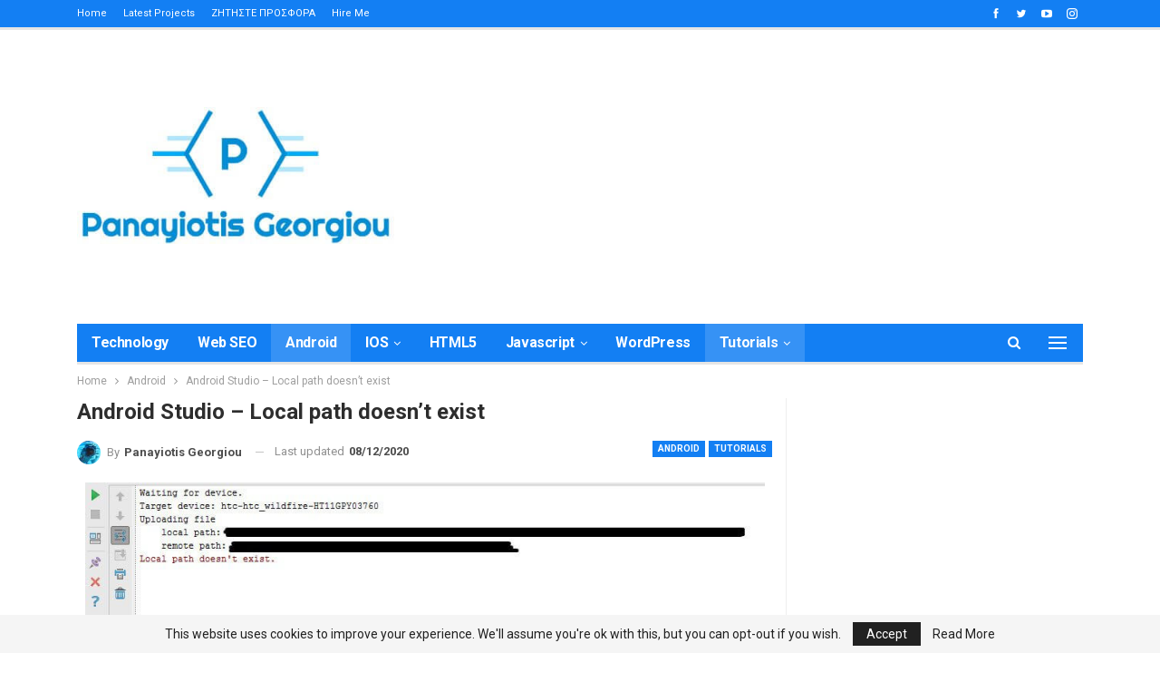

--- FILE ---
content_type: text/html; charset=UTF-8
request_url: https://www.panayiotisgeorgiou.net/android-studio-local-path-doesnt-exist/
body_size: 43279
content:
	<!DOCTYPE html>
		<!--[if IE 8]>
	<html class="ie ie8" lang="en-US"> <![endif]-->
	<!--[if IE 9]>
	<html class="ie ie9" lang="en-US"> <![endif]-->
	<!--[if gt IE 9]><!-->
<html lang="en-US"> <!--<![endif]-->
	<head>
				<meta charset="UTF-8">
		<meta http-equiv="X-UA-Compatible" content="IE=edge">
		<meta name="viewport" content="width=device-width, initial-scale=1.0">
		<link rel="pingback" href="https://www.panayiotisgeorgiou.net/xmlrpc.php"/>

		<meta name='robots' content='index, follow, max-image-preview:large, max-snippet:-1, max-video-preview:-1' />
<!-- Jetpack Site Verification Tags -->
<meta name="google-site-verification" content="bRPnmTD73zBf1jpQ7cLKirbGJHUJVomeUeWABgDWOAk" />
<meta name="msvalidate.01" content="72212A0191B1C5C9CDE3984CC6022DDB" />
<meta name="p:domain_verify" content="bd4fdb500fdc7c91130b5ca102e93c39" />
<meta name="yandex-verification" content="532fe4174e981d08" />
<!-- Google tag (gtag.js) consent mode dataLayer added by Site Kit -->
<script type="text/javascript" id="google_gtagjs-js-consent-mode-data-layer">
/* <![CDATA[ */
window.dataLayer = window.dataLayer || [];function gtag(){dataLayer.push(arguments);}
gtag('consent', 'default', {"ad_personalization":"denied","ad_storage":"denied","ad_user_data":"denied","analytics_storage":"denied","functionality_storage":"denied","security_storage":"denied","personalization_storage":"denied","region":["AT","BE","BG","CH","CY","CZ","DE","DK","EE","ES","FI","FR","GB","GR","HR","HU","IE","IS","IT","LI","LT","LU","LV","MT","NL","NO","PL","PT","RO","SE","SI","SK"],"wait_for_update":500});
window._googlesitekitConsentCategoryMap = {"statistics":["analytics_storage"],"marketing":["ad_storage","ad_user_data","ad_personalization"],"functional":["functionality_storage","security_storage"],"preferences":["personalization_storage"]};
window._googlesitekitConsents = {"ad_personalization":"denied","ad_storage":"denied","ad_user_data":"denied","analytics_storage":"denied","functionality_storage":"denied","security_storage":"denied","personalization_storage":"denied","region":["AT","BE","BG","CH","CY","CZ","DE","DK","EE","ES","FI","FR","GB","GR","HR","HU","IE","IS","IT","LI","LT","LU","LV","MT","NL","NO","PL","PT","RO","SE","SI","SK"],"wait_for_update":500};
/* ]]> */
</script>
<!-- End Google tag (gtag.js) consent mode dataLayer added by Site Kit -->

	<!-- This site is optimized with the Yoast SEO plugin v26.5 - https://yoast.com/wordpress/plugins/seo/ -->
	<title>Android Studio - Local path doesn&#039;t exist &#8211; Panayiotis Georgiou</title>
	<meta name="description" content="Android Studio - Local path doesn&#039;t exist unfortunately, the error came back again. The post will show how you can resolve the error." />
	<link rel="canonical" href="https://www.panayiotisgeorgiou.net/android-studio-local-path-doesnt-exist/" />
	<meta property="og:locale" content="en_US" />
	<meta property="og:type" content="article" />
	<meta property="og:title" content="Android Studio - Local path doesn&#039;t exist &#8211; Panayiotis Georgiou" />
	<meta property="og:description" content="Android Studio - Local path doesn&#039;t exist unfortunately, the error came back again. The post will show how you can resolve the error." />
	<meta property="og:url" content="https://www.panayiotisgeorgiou.net/android-studio-local-path-doesnt-exist/" />
	<meta property="og:site_name" content="Panayiotis Georgiou" />
	<meta property="article:publisher" content="http://www.facebook.com/georgioupanayiotis" />
	<meta property="article:author" content="http://www.facebook.com/georgioupanayiotis" />
	<meta property="article:published_time" content="2013-11-25T13:00:37+00:00" />
	<meta property="article:modified_time" content="2020-12-08T11:23:45+00:00" />
	<meta property="og:image" content="https://www.panayiotisgeorgiou.net/wp-content/uploads/2013/11/unexpected-local-path2.jpg" />
	<meta property="og:image:width" content="875" />
	<meta property="og:image:height" content="174" />
	<meta property="og:image:type" content="image/jpeg" />
	<meta name="author" content="Panayiotis Georgiou" />
	<meta name="twitter:card" content="summary_large_image" />
	<meta name="twitter:creator" content="@panay_georgiou" />
	<meta name="twitter:site" content="@panay_georgiou" />
	<meta name="twitter:label1" content="Written by" />
	<meta name="twitter:data1" content="Panayiotis Georgiou" />
	<meta name="twitter:label2" content="Est. reading time" />
	<meta name="twitter:data2" content="1 minute" />
	<script type="application/ld+json" class="yoast-schema-graph">{"@context":"https://schema.org","@graph":[{"@type":"Article","@id":"https://www.panayiotisgeorgiou.net/android-studio-local-path-doesnt-exist/#article","isPartOf":{"@id":"https://www.panayiotisgeorgiou.net/android-studio-local-path-doesnt-exist/"},"author":{"name":"Panayiotis Georgiou","@id":"https://www.panayiotisgeorgiou.net/#/schema/person/b9dad1d11b8d6df9903614ecf659d770"},"headline":"Android Studio &#8211; Local path doesn&#8217;t exist","datePublished":"2013-11-25T13:00:37+00:00","dateModified":"2020-12-08T11:23:45+00:00","mainEntityOfPage":{"@id":"https://www.panayiotisgeorgiou.net/android-studio-local-path-doesnt-exist/"},"wordCount":263,"commentCount":0,"publisher":{"@id":"https://www.panayiotisgeorgiou.net/#/schema/person/b9dad1d11b8d6df9903614ecf659d770"},"image":{"@id":"https://www.panayiotisgeorgiou.net/android-studio-local-path-doesnt-exist/#primaryimage"},"thumbnailUrl":"https://www.panayiotisgeorgiou.net/wp-content/uploads/2013/11/unexpected-local-path2.jpg","keywords":["Android","android 4.4","android apps","Android studio","android tips","app development","google android","gradle","mobile app development"],"articleSection":["Android","Tutorials"],"inLanguage":"en-US","potentialAction":[{"@type":"CommentAction","name":"Comment","target":["https://www.panayiotisgeorgiou.net/android-studio-local-path-doesnt-exist/#respond"]}]},{"@type":"WebPage","@id":"https://www.panayiotisgeorgiou.net/android-studio-local-path-doesnt-exist/","url":"https://www.panayiotisgeorgiou.net/android-studio-local-path-doesnt-exist/","name":"Android Studio - Local path doesn't exist &#8211; Panayiotis Georgiou","isPartOf":{"@id":"https://www.panayiotisgeorgiou.net/#website"},"primaryImageOfPage":{"@id":"https://www.panayiotisgeorgiou.net/android-studio-local-path-doesnt-exist/#primaryimage"},"image":{"@id":"https://www.panayiotisgeorgiou.net/android-studio-local-path-doesnt-exist/#primaryimage"},"thumbnailUrl":"https://www.panayiotisgeorgiou.net/wp-content/uploads/2013/11/unexpected-local-path2.jpg","datePublished":"2013-11-25T13:00:37+00:00","dateModified":"2020-12-08T11:23:45+00:00","description":"Android Studio - Local path doesn't exist unfortunately, the error came back again. The post will show how you can resolve the error.","breadcrumb":{"@id":"https://www.panayiotisgeorgiou.net/android-studio-local-path-doesnt-exist/#breadcrumb"},"inLanguage":"en-US","potentialAction":[{"@type":"ReadAction","target":["https://www.panayiotisgeorgiou.net/android-studio-local-path-doesnt-exist/"]}]},{"@type":"ImageObject","inLanguage":"en-US","@id":"https://www.panayiotisgeorgiou.net/android-studio-local-path-doesnt-exist/#primaryimage","url":"https://www.panayiotisgeorgiou.net/wp-content/uploads/2013/11/unexpected-local-path2.jpg","contentUrl":"https://www.panayiotisgeorgiou.net/wp-content/uploads/2013/11/unexpected-local-path2.jpg","width":875,"height":174,"caption":"Android Studio - Local path doesn't exist"},{"@type":"BreadcrumbList","@id":"https://www.panayiotisgeorgiou.net/android-studio-local-path-doesnt-exist/#breadcrumb","itemListElement":[{"@type":"ListItem","position":1,"name":"Home","item":"https://www.panayiotisgeorgiou.net/"},{"@type":"ListItem","position":2,"name":"Android Studio &#8211; Local path doesn&#8217;t exist"}]},{"@type":"WebSite","@id":"https://www.panayiotisgeorgiou.net/#website","url":"https://www.panayiotisgeorgiou.net/","name":"Panayiotis Georgiou","description":"Web development, security tips &amp; tricks, inspirations and beautiful things.","publisher":{"@id":"https://www.panayiotisgeorgiou.net/#/schema/person/b9dad1d11b8d6df9903614ecf659d770"},"potentialAction":[{"@type":"SearchAction","target":{"@type":"EntryPoint","urlTemplate":"https://www.panayiotisgeorgiou.net/?s={search_term_string}"},"query-input":{"@type":"PropertyValueSpecification","valueRequired":true,"valueName":"search_term_string"}}],"inLanguage":"en-US"},{"@type":["Person","Organization"],"@id":"https://www.panayiotisgeorgiou.net/#/schema/person/b9dad1d11b8d6df9903614ecf659d770","name":"Panayiotis Georgiou","image":{"@type":"ImageObject","inLanguage":"en-US","@id":"https://www.panayiotisgeorgiou.net/#/schema/person/image/","url":"https://www.panayiotisgeorgiou.net/wp-content/uploads/2015/02/icon-54edef7fv1_site_icon.png","contentUrl":"https://www.panayiotisgeorgiou.net/wp-content/uploads/2015/02/icon-54edef7fv1_site_icon.png","width":512,"height":512,"caption":"Panayiotis Georgiou"},"logo":{"@id":"https://www.panayiotisgeorgiou.net/#/schema/person/image/"},"description":"Web development, Mobile Development, Entrepreneur, Tech enthusiast. A strong dynamic and energetic individual with excellent interpersonal skills, creativity, commitment and work well as part of a team.","sameAs":["https://www.panayiotisgeorgiou.com","http://www.facebook.com/georgioupanayiotis","http://www.instagram.com/panayiotisgeorgiou","https://x.com/panay_georgiou","https://www.youtube.com/c/PanayiotisGeorgiou?sub_confirmation=1"]}]}</script>
	<!-- / Yoast SEO plugin. -->


<link rel='dns-prefetch' href='//secure.gravatar.com' />
<link rel='dns-prefetch' href='//www.googletagmanager.com' />
<link rel='dns-prefetch' href='//stats.wp.com' />
<link rel='dns-prefetch' href='//fonts.googleapis.com' />
<link rel='dns-prefetch' href='//v0.wordpress.com' />
<link rel='dns-prefetch' href='//jetpack.wordpress.com' />
<link rel='dns-prefetch' href='//s0.wp.com' />
<link rel='dns-prefetch' href='//public-api.wordpress.com' />
<link rel='dns-prefetch' href='//0.gravatar.com' />
<link rel='dns-prefetch' href='//1.gravatar.com' />
<link rel='dns-prefetch' href='//2.gravatar.com' />
<link rel='dns-prefetch' href='//pagead2.googlesyndication.com' />
<link rel='dns-prefetch' href='//fundingchoicesmessages.google.com' />
<link rel="alternate" type="application/rss+xml" title="Panayiotis Georgiou &raquo; Feed" href="https://www.panayiotisgeorgiou.net/feed/" />
<link rel="alternate" type="application/rss+xml" title="Panayiotis Georgiou &raquo; Comments Feed" href="https://www.panayiotisgeorgiou.net/comments/feed/" />
<link rel="alternate" type="application/rss+xml" title="Panayiotis Georgiou &raquo; Android Studio &#8211; Local path doesn&#8217;t exist Comments Feed" href="https://www.panayiotisgeorgiou.net/android-studio-local-path-doesnt-exist/feed/" />
<link rel="alternate" title="oEmbed (JSON)" type="application/json+oembed" href="https://www.panayiotisgeorgiou.net/wp-json/oembed/1.0/embed?url=https%3A%2F%2Fwww.panayiotisgeorgiou.net%2Fandroid-studio-local-path-doesnt-exist%2F" />
<link rel="alternate" title="oEmbed (XML)" type="text/xml+oembed" href="https://www.panayiotisgeorgiou.net/wp-json/oembed/1.0/embed?url=https%3A%2F%2Fwww.panayiotisgeorgiou.net%2Fandroid-studio-local-path-doesnt-exist%2F&#038;format=xml" />
<style id='wp-img-auto-sizes-contain-inline-css' type='text/css'>
img:is([sizes=auto i],[sizes^="auto," i]){contain-intrinsic-size:3000px 1500px}
/*# sourceURL=wp-img-auto-sizes-contain-inline-css */
</style>
<link rel='stylesheet' id='jetpack_related-posts-css' href='https://www.panayiotisgeorgiou.net/wp-content/plugins/jetpack/modules/related-posts/related-posts.css?ver=20240116' type='text/css' media='all' />
<style id='wp-emoji-styles-inline-css' type='text/css'>

	img.wp-smiley, img.emoji {
		display: inline !important;
		border: none !important;
		box-shadow: none !important;
		height: 1em !important;
		width: 1em !important;
		margin: 0 0.07em !important;
		vertical-align: -0.1em !important;
		background: none !important;
		padding: 0 !important;
	}
/*# sourceURL=wp-emoji-styles-inline-css */
</style>
<style id='wp-block-library-inline-css' type='text/css'>
:root{--wp-block-synced-color:#7a00df;--wp-block-synced-color--rgb:122,0,223;--wp-bound-block-color:var(--wp-block-synced-color);--wp-editor-canvas-background:#ddd;--wp-admin-theme-color:#007cba;--wp-admin-theme-color--rgb:0,124,186;--wp-admin-theme-color-darker-10:#006ba1;--wp-admin-theme-color-darker-10--rgb:0,107,160.5;--wp-admin-theme-color-darker-20:#005a87;--wp-admin-theme-color-darker-20--rgb:0,90,135;--wp-admin-border-width-focus:2px}@media (min-resolution:192dpi){:root{--wp-admin-border-width-focus:1.5px}}.wp-element-button{cursor:pointer}:root .has-very-light-gray-background-color{background-color:#eee}:root .has-very-dark-gray-background-color{background-color:#313131}:root .has-very-light-gray-color{color:#eee}:root .has-very-dark-gray-color{color:#313131}:root .has-vivid-green-cyan-to-vivid-cyan-blue-gradient-background{background:linear-gradient(135deg,#00d084,#0693e3)}:root .has-purple-crush-gradient-background{background:linear-gradient(135deg,#34e2e4,#4721fb 50%,#ab1dfe)}:root .has-hazy-dawn-gradient-background{background:linear-gradient(135deg,#faaca8,#dad0ec)}:root .has-subdued-olive-gradient-background{background:linear-gradient(135deg,#fafae1,#67a671)}:root .has-atomic-cream-gradient-background{background:linear-gradient(135deg,#fdd79a,#004a59)}:root .has-nightshade-gradient-background{background:linear-gradient(135deg,#330968,#31cdcf)}:root .has-midnight-gradient-background{background:linear-gradient(135deg,#020381,#2874fc)}:root{--wp--preset--font-size--normal:16px;--wp--preset--font-size--huge:42px}.has-regular-font-size{font-size:1em}.has-larger-font-size{font-size:2.625em}.has-normal-font-size{font-size:var(--wp--preset--font-size--normal)}.has-huge-font-size{font-size:var(--wp--preset--font-size--huge)}.has-text-align-center{text-align:center}.has-text-align-left{text-align:left}.has-text-align-right{text-align:right}.has-fit-text{white-space:nowrap!important}#end-resizable-editor-section{display:none}.aligncenter{clear:both}.items-justified-left{justify-content:flex-start}.items-justified-center{justify-content:center}.items-justified-right{justify-content:flex-end}.items-justified-space-between{justify-content:space-between}.screen-reader-text{border:0;clip-path:inset(50%);height:1px;margin:-1px;overflow:hidden;padding:0;position:absolute;width:1px;word-wrap:normal!important}.screen-reader-text:focus{background-color:#ddd;clip-path:none;color:#444;display:block;font-size:1em;height:auto;left:5px;line-height:normal;padding:15px 23px 14px;text-decoration:none;top:5px;width:auto;z-index:100000}html :where(.has-border-color){border-style:solid}html :where([style*=border-top-color]){border-top-style:solid}html :where([style*=border-right-color]){border-right-style:solid}html :where([style*=border-bottom-color]){border-bottom-style:solid}html :where([style*=border-left-color]){border-left-style:solid}html :where([style*=border-width]){border-style:solid}html :where([style*=border-top-width]){border-top-style:solid}html :where([style*=border-right-width]){border-right-style:solid}html :where([style*=border-bottom-width]){border-bottom-style:solid}html :where([style*=border-left-width]){border-left-style:solid}html :where(img[class*=wp-image-]){height:auto;max-width:100%}:where(figure){margin:0 0 1em}html :where(.is-position-sticky){--wp-admin--admin-bar--position-offset:var(--wp-admin--admin-bar--height,0px)}@media screen and (max-width:600px){html :where(.is-position-sticky){--wp-admin--admin-bar--position-offset:0px}}

/*# sourceURL=wp-block-library-inline-css */
</style><style id='global-styles-inline-css' type='text/css'>
:root{--wp--preset--aspect-ratio--square: 1;--wp--preset--aspect-ratio--4-3: 4/3;--wp--preset--aspect-ratio--3-4: 3/4;--wp--preset--aspect-ratio--3-2: 3/2;--wp--preset--aspect-ratio--2-3: 2/3;--wp--preset--aspect-ratio--16-9: 16/9;--wp--preset--aspect-ratio--9-16: 9/16;--wp--preset--color--black: #000000;--wp--preset--color--cyan-bluish-gray: #abb8c3;--wp--preset--color--white: #ffffff;--wp--preset--color--pale-pink: #f78da7;--wp--preset--color--vivid-red: #cf2e2e;--wp--preset--color--luminous-vivid-orange: #ff6900;--wp--preset--color--luminous-vivid-amber: #fcb900;--wp--preset--color--light-green-cyan: #7bdcb5;--wp--preset--color--vivid-green-cyan: #00d084;--wp--preset--color--pale-cyan-blue: #8ed1fc;--wp--preset--color--vivid-cyan-blue: #0693e3;--wp--preset--color--vivid-purple: #9b51e0;--wp--preset--gradient--vivid-cyan-blue-to-vivid-purple: linear-gradient(135deg,rgb(6,147,227) 0%,rgb(155,81,224) 100%);--wp--preset--gradient--light-green-cyan-to-vivid-green-cyan: linear-gradient(135deg,rgb(122,220,180) 0%,rgb(0,208,130) 100%);--wp--preset--gradient--luminous-vivid-amber-to-luminous-vivid-orange: linear-gradient(135deg,rgb(252,185,0) 0%,rgb(255,105,0) 100%);--wp--preset--gradient--luminous-vivid-orange-to-vivid-red: linear-gradient(135deg,rgb(255,105,0) 0%,rgb(207,46,46) 100%);--wp--preset--gradient--very-light-gray-to-cyan-bluish-gray: linear-gradient(135deg,rgb(238,238,238) 0%,rgb(169,184,195) 100%);--wp--preset--gradient--cool-to-warm-spectrum: linear-gradient(135deg,rgb(74,234,220) 0%,rgb(151,120,209) 20%,rgb(207,42,186) 40%,rgb(238,44,130) 60%,rgb(251,105,98) 80%,rgb(254,248,76) 100%);--wp--preset--gradient--blush-light-purple: linear-gradient(135deg,rgb(255,206,236) 0%,rgb(152,150,240) 100%);--wp--preset--gradient--blush-bordeaux: linear-gradient(135deg,rgb(254,205,165) 0%,rgb(254,45,45) 50%,rgb(107,0,62) 100%);--wp--preset--gradient--luminous-dusk: linear-gradient(135deg,rgb(255,203,112) 0%,rgb(199,81,192) 50%,rgb(65,88,208) 100%);--wp--preset--gradient--pale-ocean: linear-gradient(135deg,rgb(255,245,203) 0%,rgb(182,227,212) 50%,rgb(51,167,181) 100%);--wp--preset--gradient--electric-grass: linear-gradient(135deg,rgb(202,248,128) 0%,rgb(113,206,126) 100%);--wp--preset--gradient--midnight: linear-gradient(135deg,rgb(2,3,129) 0%,rgb(40,116,252) 100%);--wp--preset--font-size--small: 13px;--wp--preset--font-size--medium: 20px;--wp--preset--font-size--large: 36px;--wp--preset--font-size--x-large: 42px;--wp--preset--spacing--20: 0.44rem;--wp--preset--spacing--30: 0.67rem;--wp--preset--spacing--40: 1rem;--wp--preset--spacing--50: 1.5rem;--wp--preset--spacing--60: 2.25rem;--wp--preset--spacing--70: 3.38rem;--wp--preset--spacing--80: 5.06rem;--wp--preset--shadow--natural: 6px 6px 9px rgba(0, 0, 0, 0.2);--wp--preset--shadow--deep: 12px 12px 50px rgba(0, 0, 0, 0.4);--wp--preset--shadow--sharp: 6px 6px 0px rgba(0, 0, 0, 0.2);--wp--preset--shadow--outlined: 6px 6px 0px -3px rgb(255, 255, 255), 6px 6px rgb(0, 0, 0);--wp--preset--shadow--crisp: 6px 6px 0px rgb(0, 0, 0);}:where(.is-layout-flex){gap: 0.5em;}:where(.is-layout-grid){gap: 0.5em;}body .is-layout-flex{display: flex;}.is-layout-flex{flex-wrap: wrap;align-items: center;}.is-layout-flex > :is(*, div){margin: 0;}body .is-layout-grid{display: grid;}.is-layout-grid > :is(*, div){margin: 0;}:where(.wp-block-columns.is-layout-flex){gap: 2em;}:where(.wp-block-columns.is-layout-grid){gap: 2em;}:where(.wp-block-post-template.is-layout-flex){gap: 1.25em;}:where(.wp-block-post-template.is-layout-grid){gap: 1.25em;}.has-black-color{color: var(--wp--preset--color--black) !important;}.has-cyan-bluish-gray-color{color: var(--wp--preset--color--cyan-bluish-gray) !important;}.has-white-color{color: var(--wp--preset--color--white) !important;}.has-pale-pink-color{color: var(--wp--preset--color--pale-pink) !important;}.has-vivid-red-color{color: var(--wp--preset--color--vivid-red) !important;}.has-luminous-vivid-orange-color{color: var(--wp--preset--color--luminous-vivid-orange) !important;}.has-luminous-vivid-amber-color{color: var(--wp--preset--color--luminous-vivid-amber) !important;}.has-light-green-cyan-color{color: var(--wp--preset--color--light-green-cyan) !important;}.has-vivid-green-cyan-color{color: var(--wp--preset--color--vivid-green-cyan) !important;}.has-pale-cyan-blue-color{color: var(--wp--preset--color--pale-cyan-blue) !important;}.has-vivid-cyan-blue-color{color: var(--wp--preset--color--vivid-cyan-blue) !important;}.has-vivid-purple-color{color: var(--wp--preset--color--vivid-purple) !important;}.has-black-background-color{background-color: var(--wp--preset--color--black) !important;}.has-cyan-bluish-gray-background-color{background-color: var(--wp--preset--color--cyan-bluish-gray) !important;}.has-white-background-color{background-color: var(--wp--preset--color--white) !important;}.has-pale-pink-background-color{background-color: var(--wp--preset--color--pale-pink) !important;}.has-vivid-red-background-color{background-color: var(--wp--preset--color--vivid-red) !important;}.has-luminous-vivid-orange-background-color{background-color: var(--wp--preset--color--luminous-vivid-orange) !important;}.has-luminous-vivid-amber-background-color{background-color: var(--wp--preset--color--luminous-vivid-amber) !important;}.has-light-green-cyan-background-color{background-color: var(--wp--preset--color--light-green-cyan) !important;}.has-vivid-green-cyan-background-color{background-color: var(--wp--preset--color--vivid-green-cyan) !important;}.has-pale-cyan-blue-background-color{background-color: var(--wp--preset--color--pale-cyan-blue) !important;}.has-vivid-cyan-blue-background-color{background-color: var(--wp--preset--color--vivid-cyan-blue) !important;}.has-vivid-purple-background-color{background-color: var(--wp--preset--color--vivid-purple) !important;}.has-black-border-color{border-color: var(--wp--preset--color--black) !important;}.has-cyan-bluish-gray-border-color{border-color: var(--wp--preset--color--cyan-bluish-gray) !important;}.has-white-border-color{border-color: var(--wp--preset--color--white) !important;}.has-pale-pink-border-color{border-color: var(--wp--preset--color--pale-pink) !important;}.has-vivid-red-border-color{border-color: var(--wp--preset--color--vivid-red) !important;}.has-luminous-vivid-orange-border-color{border-color: var(--wp--preset--color--luminous-vivid-orange) !important;}.has-luminous-vivid-amber-border-color{border-color: var(--wp--preset--color--luminous-vivid-amber) !important;}.has-light-green-cyan-border-color{border-color: var(--wp--preset--color--light-green-cyan) !important;}.has-vivid-green-cyan-border-color{border-color: var(--wp--preset--color--vivid-green-cyan) !important;}.has-pale-cyan-blue-border-color{border-color: var(--wp--preset--color--pale-cyan-blue) !important;}.has-vivid-cyan-blue-border-color{border-color: var(--wp--preset--color--vivid-cyan-blue) !important;}.has-vivid-purple-border-color{border-color: var(--wp--preset--color--vivid-purple) !important;}.has-vivid-cyan-blue-to-vivid-purple-gradient-background{background: var(--wp--preset--gradient--vivid-cyan-blue-to-vivid-purple) !important;}.has-light-green-cyan-to-vivid-green-cyan-gradient-background{background: var(--wp--preset--gradient--light-green-cyan-to-vivid-green-cyan) !important;}.has-luminous-vivid-amber-to-luminous-vivid-orange-gradient-background{background: var(--wp--preset--gradient--luminous-vivid-amber-to-luminous-vivid-orange) !important;}.has-luminous-vivid-orange-to-vivid-red-gradient-background{background: var(--wp--preset--gradient--luminous-vivid-orange-to-vivid-red) !important;}.has-very-light-gray-to-cyan-bluish-gray-gradient-background{background: var(--wp--preset--gradient--very-light-gray-to-cyan-bluish-gray) !important;}.has-cool-to-warm-spectrum-gradient-background{background: var(--wp--preset--gradient--cool-to-warm-spectrum) !important;}.has-blush-light-purple-gradient-background{background: var(--wp--preset--gradient--blush-light-purple) !important;}.has-blush-bordeaux-gradient-background{background: var(--wp--preset--gradient--blush-bordeaux) !important;}.has-luminous-dusk-gradient-background{background: var(--wp--preset--gradient--luminous-dusk) !important;}.has-pale-ocean-gradient-background{background: var(--wp--preset--gradient--pale-ocean) !important;}.has-electric-grass-gradient-background{background: var(--wp--preset--gradient--electric-grass) !important;}.has-midnight-gradient-background{background: var(--wp--preset--gradient--midnight) !important;}.has-small-font-size{font-size: var(--wp--preset--font-size--small) !important;}.has-medium-font-size{font-size: var(--wp--preset--font-size--medium) !important;}.has-large-font-size{font-size: var(--wp--preset--font-size--large) !important;}.has-x-large-font-size{font-size: var(--wp--preset--font-size--x-large) !important;}
/*# sourceURL=global-styles-inline-css */
</style>

<style id='classic-theme-styles-inline-css' type='text/css'>
/*! This file is auto-generated */
.wp-block-button__link{color:#fff;background-color:#32373c;border-radius:9999px;box-shadow:none;text-decoration:none;padding:calc(.667em + 2px) calc(1.333em + 2px);font-size:1.125em}.wp-block-file__button{background:#32373c;color:#fff;text-decoration:none}
/*# sourceURL=/wp-includes/css/classic-themes.min.css */
</style>
<link rel='stylesheet' id='better-framework-main-fonts-css' href='https://fonts.googleapis.com/css?family=Roboto:400,500,700&#038;display=swap' type='text/css' media='all' />
<link rel='stylesheet' id='sharedaddy-css' href='https://www.panayiotisgeorgiou.net/wp-content/plugins/jetpack/modules/sharedaddy/sharing.css?ver=15.3.1' type='text/css' media='all' />
<link rel='stylesheet' id='social-logos-css' href='https://www.panayiotisgeorgiou.net/wp-content/plugins/jetpack/_inc/social-logos/social-logos.min.css?ver=15.3.1' type='text/css' media='all' />
<script type="text/javascript" id="jetpack_related-posts-js-extra">
/* <![CDATA[ */
var related_posts_js_options = {"post_heading":"h4"};
//# sourceURL=jetpack_related-posts-js-extra
/* ]]> */
</script>
<script type="text/javascript" src="https://www.panayiotisgeorgiou.net/wp-content/plugins/jetpack/_inc/build/related-posts/related-posts.min.js?ver=20240116" id="jetpack_related-posts-js"></script>
<script type="text/javascript" src="https://www.panayiotisgeorgiou.net/wp-includes/js/jquery/jquery.min.js?ver=3.7.1" id="jquery-core-js"></script>
<script type="text/javascript" src="https://www.panayiotisgeorgiou.net/wp-includes/js/jquery/jquery-migrate.min.js?ver=3.4.1" id="jquery-migrate-js"></script>

<!-- Google tag (gtag.js) snippet added by Site Kit -->
<!-- Google Analytics snippet added by Site Kit -->
<script type="text/javascript" src="https://www.googletagmanager.com/gtag/js?id=GT-NMJ5F7N" id="google_gtagjs-js" async></script>
<script type="text/javascript" id="google_gtagjs-js-after">
/* <![CDATA[ */
window.dataLayer = window.dataLayer || [];function gtag(){dataLayer.push(arguments);}
gtag("set","linker",{"domains":["www.panayiotisgeorgiou.net"]});
gtag("js", new Date());
gtag("set", "developer_id.dZTNiMT", true);
gtag("config", "GT-NMJ5F7N");
//# sourceURL=google_gtagjs-js-after
/* ]]> */
</script>
<link rel="https://api.w.org/" href="https://www.panayiotisgeorgiou.net/wp-json/" /><link rel="alternate" title="JSON" type="application/json" href="https://www.panayiotisgeorgiou.net/wp-json/wp/v2/posts/1412" /><link rel="EditURI" type="application/rsd+xml" title="RSD" href="https://www.panayiotisgeorgiou.net/xmlrpc.php?rsd" />
<meta name="generator" content="WordPress 6.9" />
<link rel='shortlink' href='https://wp.me/p1XH0f-mM' />
<!-- Start Alexa Certify Javascript -->
<script type="text/javascript">
_atrk_opts = { atrk_acct:"D7U5r1uhUo20dG", domain:"panayiotisgeorgiou.net",dynamic: true};
(function() { var as = document.createElement('script'); as.type = 'text/javascript'; as.async = true; as.src = "https://certify-js.alexametrics.com/atrk.js"; var s = document.getElementsByTagName('script')[0];s.parentNode.insertBefore(as, s); })();
</script>
<noscript><img src="https://certify.alexametrics.com/atrk.gif?account=D7U5r1uhUo20dG" style="display:none" height="1" width="1" alt="" /></noscript>
<!-- End Alexa Certify Javascript -->
<meta name="generator" content="Site Kit by Google 1.167.0" />	<style>img#wpstats{display:none}</style>
		<meta property="og:locale" content="en_US" />
<meta property="og:type" content="website" />
<meta property="og:title" content="Panayiotis Georgiou - SEO, LAMP, MEAN, Analytics, Free demo & code." />
<meta property="og:description" content="A blog for technology, SEO tips, website development, Digital Marketing and focused on open source programming languages." />
<meta property="og:url" content="https://www.panayiotisgeorgiou.net/" />
<meta property="og:site_name" content="Panayiotis Georgiou" />
<meta property="article:publisher" content="http://www.facebook.com/georgioupanayiotis" />
<meta property="article:author" content="http://www.facebook.com/georgioupanayiotis" />
<meta property="article:modified_time" content="2020-04-16T07:07:52+00:00" />
<meta property="og:image" content="https://www.panayiotisgeorgiou.net/wp-content/uploads/2015/02/icon-54edef7fv1_site_icon.png" />
<meta property="og:image:width" content="512" />
<meta property="og:image:height" content="512" />
<meta property="fb:app_id" content="657684724403200" />
<meta name="twitter:card" content="summary" />
<meta name="twitter:creator" content="@panay_georgiou" />
<meta name="twitter:site" content="@panay_georgiou" />
<meta name="twitter:label1" content="Written by">
<meta name="twitter:data1" content="Panayiotis Georgiou">
<meta name="msvalidate.01" content="72212A0191B1C5C9CDE3984CC6022DDB" />
	<meta name="google-site-verification" content="bRPnmTD73zBf1jpQ7cLKirbGJHUJVomeUeWABgDWOAk" />
	<meta name="p:domain_verify" content="bd4fdb500fdc7c91130b5ca102e93c39" />
	<meta name="yandex-verification" content="532fe4174e981d08" />
<script type="application/ld+json" class="yoast-schema-graph">{"@context":"https://schema.org","@graph":[{"@type":["Person","Organization"],"@id":"https://www.panayiotisgeorgiou.net/#/schema/person/b9dad1d11b8d6df9903614ecf659d770","name":"Panayiotis Georgiou","image":{"@type":"ImageObject","@id":"https://www.panayiotisgeorgiou.net/#personlogo","inLanguage":"en-US","url":"https://secure.gravatar.com/avatar/17ba217311ac6682544ddcc9c45bdba0?s=96&d=mm&r=g","caption":"Panayiotis Georgiou"},"logo":{"@id":"https://www.panayiotisgeorgiou.net/#personlogo"},"description":"Web development, Mobile Development, Entrepreneur, Tech enthusiast. A strong dynamic and energetic individual with excellent interpersonal skills, creativity, commitment and work well as part of a team.","sameAs":["http://www.panayiotisgeorgiou.com","http://www.facebook.com/georgioupanayiotis","http://www.instagram.com/panayiotisgeorgiou","https://twitter.com/panay_georgiou"]},{"@type":"WebSite","@id":"https://www.panayiotisgeorgiou.net/#website","url":"https://www.panayiotisgeorgiou.net/","name":"Panayiotis Georgiou","description":"Web development, security tips & tricks, inspirations and beautiful things.","publisher":{"@id":"https://www.panayiotisgeorgiou.net/#/schema/person/b9dad1d11b8d6df9903614ecf659d770"},"potentialAction":[{"@type":"SearchAction","target":"https://www.panayiotisgeorgiou.net/?s={search_term_string}","query-input":"required name=search_term_string"}],"inLanguage":"en-US"},{"@type":"WebPage","@id":"https://www.panayiotisgeorgiou.net/#webpage","url":"https://www.panayiotisgeorgiou.net/","name":"Panayiotis Georgiou - SEO, LAMP, MEAN, Analytics, Free demo & code.","isPartOf":{"@id":"https://www.panayiotisgeorgiou.net/#website"},"about":{"@id":"https://www.panayiotisgeorgiou.net/#/schema/person/b9dad1d11b8d6df9903614ecf659d770"},"datePublished":"2017-01-03T13:30:00+00:00","dateModified":"2020-04-16T07:07:52+00:00","description":"A blog for technology, SEO tips, website development, Digital Marketing and focused on open source programming languages.","inLanguage":"en-US","potentialAction":[{"@type":"ReadAction","target":["https://www.panayiotisgeorgiou.net/"]}]}]}</script>
<!-- Start Alexa Certify Javascript -->
<script type="text/javascript">
_atrk_opts = { atrk_acct:"D7U5r1uhUo20dG", domain:"panayiotisgeorgiou.net",dynamic: true};
(function() { var as = document.createElement('script'); as.type = 'text/javascript'; as.async = true; as.src = "https://certify-js.alexametrics.com/atrk.js"; var s = document.getElementsByTagName('script')[0];s.parentNode.insertBefore(as, s); })();
</script>
<noscript><img src="https://certify.alexametrics.com/atrk.gif?account=D7U5r1uhUo20dG" style="display:none" height="1" width="1" alt="" /></noscript>
<!-- End Alexa Certify Javascript -->
<meta name="generator" content="Site Kit by Google 1.21.0" /><style type='text/css'>img#wpstats{display:none}</style><script type="text/javascript">
var _gaq = _gaq || [];
_gaq.push(['_setAccount', 'UA-21208010-1']);
_gaq.push(['_trackPageview']);
(function() {
var ga = document.createElement('script'); ga.type = 'text/javascript'; ga.async = true;
ga.src = ('https:' == document.location.protocol ? 'https://ssl' : 'http://www') + '.google-analytics.com/ga.js';
var s = document.getElementsByTagName('script')[0]; s.parentNode.insertBefore(ga, s);
})();
</script>
<!-- END GADWP Classic Tracking -->


<!-- Hotjar Tracking Code for http://www.panayiotisgeorgiou.net -->
<script>
    (function(h,o,t,j,a,r){
        h.hj=h.hj||function(){(h.hj.q=h.hj.q||[]).push(arguments)};
        h._hjSettings={hjid:380579,hjsv:5};
        a=o.getElementsByTagName('head')[0];
        r=o.createElement('script');r.async=1;
        r.src=t+h._hjSettings.hjid+j+h._hjSettings.hjsv;
        a.appendChild(r);
    })(window,document,'//static.hotjar.com/c/hotjar-','.js?sv=');
</script>


<!-- Google AdSense meta tags added by Site Kit -->
<meta name="google-adsense-platform-account" content="ca-host-pub-2644536267352236">
<meta name="google-adsense-platform-domain" content="sitekit.withgoogle.com">
<!-- End Google AdSense meta tags added by Site Kit -->
<meta name="generator" content="Powered by WPBakery Page Builder - drag and drop page builder for WordPress."/>
<script type="application/ld+json">{
    "@context": "http://schema.org/",
    "@type": "Organization",
    "@id": "#organization",
    "logo": {
        "@type": "ImageObject",
        "url": "https://www.panayiotisgeorgiou.net/wp-content/uploads/2016/12/logoRetina.jpg"
    },
    "url": "https://www.panayiotisgeorgiou.net/",
    "name": "Panayiotis Georgiou",
    "description": "Web development, security tips &amp; tricks, inspirations and beautiful things."
}</script>
<script type="application/ld+json">{
    "@context": "http://schema.org/",
    "@type": "WebSite",
    "name": "Panayiotis Georgiou",
    "alternateName": "Web development, security tips &amp; tricks, inspirations and beautiful things.",
    "url": "https://www.panayiotisgeorgiou.net/"
}</script>
<script type="application/ld+json">{
    "@context": "http://schema.org/",
    "@type": "BlogPosting",
    "headline": "Android Studio - Local path doesn't exist",
    "description": "Playing with Android Studio yesterday and migrating some of my previous projects, I received an annoying error that I thought was resolved by cleaning the project and importing it again. Unfortunately, the error came back again. The post will show ho",
    "datePublished": "2013-11-25",
    "dateModified": "2020-12-08",
    "author": {
        "@type": "Person",
        "@id": "#person-PanayiotisGeorgiou",
        "name": "Panayiotis Georgiou"
    },
    "image": "https://www.panayiotisgeorgiou.net/wp-content/uploads/2013/11/unexpected-local-path2.jpg",
    "interactionStatistic": [
        {
            "@type": "InteractionCounter",
            "interactionType": "http://schema.org/CommentAction",
            "userInteractionCount": "0"
        }
    ],
    "publisher": {
        "@id": "#organization"
    },
    "mainEntityOfPage": "https://www.panayiotisgeorgiou.net/android-studio-local-path-doesnt-exist/"
}</script>

<!-- Google AdSense snippet added by Site Kit -->
<script type="text/javascript" async="async" src="https://pagead2.googlesyndication.com/pagead/js/adsbygoogle.js?client=ca-pub-5819672712130465&amp;host=ca-host-pub-2644536267352236" crossorigin="anonymous"></script>

<!-- End Google AdSense snippet added by Site Kit -->

<!-- Google AdSense Ad Blocking Recovery snippet added by Site Kit -->
<script async src="https://fundingchoicesmessages.google.com/i/pub-5819672712130465?ers=1" nonce="yjaffUdnrrff3vav05EnaQ"></script><script nonce="yjaffUdnrrff3vav05EnaQ">(function() {function signalGooglefcPresent() {if (!window.frames['googlefcPresent']) {if (document.body) {const iframe = document.createElement('iframe'); iframe.style = 'width: 0; height: 0; border: none; z-index: -1000; left: -1000px; top: -1000px;'; iframe.style.display = 'none'; iframe.name = 'googlefcPresent'; document.body.appendChild(iframe);} else {setTimeout(signalGooglefcPresent, 0);}}}signalGooglefcPresent();})();</script>
<!-- End Google AdSense Ad Blocking Recovery snippet added by Site Kit -->

<!-- Google AdSense Ad Blocking Recovery Error Protection snippet added by Site Kit -->
<script>(function(){'use strict';function aa(a){var b=0;return function(){return b<a.length?{done:!1,value:a[b++]}:{done:!0}}}var ba="function"==typeof Object.defineProperties?Object.defineProperty:function(a,b,c){if(a==Array.prototype||a==Object.prototype)return a;a[b]=c.value;return a};
function ca(a){a=["object"==typeof globalThis&&globalThis,a,"object"==typeof window&&window,"object"==typeof self&&self,"object"==typeof global&&global];for(var b=0;b<a.length;++b){var c=a[b];if(c&&c.Math==Math)return c}throw Error("Cannot find global object");}var da=ca(this);function k(a,b){if(b)a:{var c=da;a=a.split(".");for(var d=0;d<a.length-1;d++){var e=a[d];if(!(e in c))break a;c=c[e]}a=a[a.length-1];d=c[a];b=b(d);b!=d&&null!=b&&ba(c,a,{configurable:!0,writable:!0,value:b})}}
function ea(a){return a.raw=a}function m(a){var b="undefined"!=typeof Symbol&&Symbol.iterator&&a[Symbol.iterator];if(b)return b.call(a);if("number"==typeof a.length)return{next:aa(a)};throw Error(String(a)+" is not an iterable or ArrayLike");}function fa(a){for(var b,c=[];!(b=a.next()).done;)c.push(b.value);return c}var ha="function"==typeof Object.create?Object.create:function(a){function b(){}b.prototype=a;return new b},n;
if("function"==typeof Object.setPrototypeOf)n=Object.setPrototypeOf;else{var q;a:{var ia={a:!0},ja={};try{ja.__proto__=ia;q=ja.a;break a}catch(a){}q=!1}n=q?function(a,b){a.__proto__=b;if(a.__proto__!==b)throw new TypeError(a+" is not extensible");return a}:null}var ka=n;
function r(a,b){a.prototype=ha(b.prototype);a.prototype.constructor=a;if(ka)ka(a,b);else for(var c in b)if("prototype"!=c)if(Object.defineProperties){var d=Object.getOwnPropertyDescriptor(b,c);d&&Object.defineProperty(a,c,d)}else a[c]=b[c];a.A=b.prototype}function la(){for(var a=Number(this),b=[],c=a;c<arguments.length;c++)b[c-a]=arguments[c];return b}k("Number.MAX_SAFE_INTEGER",function(){return 9007199254740991});
k("Number.isFinite",function(a){return a?a:function(b){return"number"!==typeof b?!1:!isNaN(b)&&Infinity!==b&&-Infinity!==b}});k("Number.isInteger",function(a){return a?a:function(b){return Number.isFinite(b)?b===Math.floor(b):!1}});k("Number.isSafeInteger",function(a){return a?a:function(b){return Number.isInteger(b)&&Math.abs(b)<=Number.MAX_SAFE_INTEGER}});
k("Math.trunc",function(a){return a?a:function(b){b=Number(b);if(isNaN(b)||Infinity===b||-Infinity===b||0===b)return b;var c=Math.floor(Math.abs(b));return 0>b?-c:c}});k("Object.is",function(a){return a?a:function(b,c){return b===c?0!==b||1/b===1/c:b!==b&&c!==c}});k("Array.prototype.includes",function(a){return a?a:function(b,c){var d=this;d instanceof String&&(d=String(d));var e=d.length;c=c||0;for(0>c&&(c=Math.max(c+e,0));c<e;c++){var f=d[c];if(f===b||Object.is(f,b))return!0}return!1}});
k("String.prototype.includes",function(a){return a?a:function(b,c){if(null==this)throw new TypeError("The 'this' value for String.prototype.includes must not be null or undefined");if(b instanceof RegExp)throw new TypeError("First argument to String.prototype.includes must not be a regular expression");return-1!==this.indexOf(b,c||0)}});/*

 Copyright The Closure Library Authors.
 SPDX-License-Identifier: Apache-2.0
*/
var t=this||self;function v(a){return a};var w,x;a:{for(var ma=["CLOSURE_FLAGS"],y=t,z=0;z<ma.length;z++)if(y=y[ma[z]],null==y){x=null;break a}x=y}var na=x&&x[610401301];w=null!=na?na:!1;var A,oa=t.navigator;A=oa?oa.userAgentData||null:null;function B(a){return w?A?A.brands.some(function(b){return(b=b.brand)&&-1!=b.indexOf(a)}):!1:!1}function C(a){var b;a:{if(b=t.navigator)if(b=b.userAgent)break a;b=""}return-1!=b.indexOf(a)};function D(){return w?!!A&&0<A.brands.length:!1}function E(){return D()?B("Chromium"):(C("Chrome")||C("CriOS"))&&!(D()?0:C("Edge"))||C("Silk")};var pa=D()?!1:C("Trident")||C("MSIE");!C("Android")||E();E();C("Safari")&&(E()||(D()?0:C("Coast"))||(D()?0:C("Opera"))||(D()?0:C("Edge"))||(D()?B("Microsoft Edge"):C("Edg/"))||D()&&B("Opera"));var qa={},F=null;var ra="undefined"!==typeof Uint8Array,sa=!pa&&"function"===typeof btoa;function G(){return"function"===typeof BigInt};var H=0,I=0;function ta(a){var b=0>a;a=Math.abs(a);var c=a>>>0;a=Math.floor((a-c)/4294967296);b&&(c=m(ua(c,a)),b=c.next().value,a=c.next().value,c=b);H=c>>>0;I=a>>>0}function va(a,b){b>>>=0;a>>>=0;if(2097151>=b)var c=""+(4294967296*b+a);else G()?c=""+(BigInt(b)<<BigInt(32)|BigInt(a)):(c=(a>>>24|b<<8)&16777215,b=b>>16&65535,a=(a&16777215)+6777216*c+6710656*b,c+=8147497*b,b*=2,1E7<=a&&(c+=Math.floor(a/1E7),a%=1E7),1E7<=c&&(b+=Math.floor(c/1E7),c%=1E7),c=b+wa(c)+wa(a));return c}
function wa(a){a=String(a);return"0000000".slice(a.length)+a}function ua(a,b){b=~b;a?a=~a+1:b+=1;return[a,b]};var J;J="function"===typeof Symbol&&"symbol"===typeof Symbol()?Symbol():void 0;var xa=J?function(a,b){a[J]|=b}:function(a,b){void 0!==a.g?a.g|=b:Object.defineProperties(a,{g:{value:b,configurable:!0,writable:!0,enumerable:!1}})},K=J?function(a){return a[J]|0}:function(a){return a.g|0},L=J?function(a){return a[J]}:function(a){return a.g},M=J?function(a,b){a[J]=b;return a}:function(a,b){void 0!==a.g?a.g=b:Object.defineProperties(a,{g:{value:b,configurable:!0,writable:!0,enumerable:!1}});return a};function ya(a,b){M(b,(a|0)&-14591)}function za(a,b){M(b,(a|34)&-14557)}
function Aa(a){a=a>>14&1023;return 0===a?536870912:a};var N={},Ba={};function Ca(a){return!(!a||"object"!==typeof a||a.g!==Ba)}function Da(a){return null!==a&&"object"===typeof a&&!Array.isArray(a)&&a.constructor===Object}function P(a,b,c){if(!Array.isArray(a)||a.length)return!1;var d=K(a);if(d&1)return!0;if(!(b&&(Array.isArray(b)?b.includes(c):b.has(c))))return!1;M(a,d|1);return!0}Object.freeze(new function(){});Object.freeze(new function(){});var Ea=/^-?([1-9][0-9]*|0)(\.[0-9]+)?$/;var Q;function Fa(a,b){Q=b;a=new a(b);Q=void 0;return a}
function R(a,b,c){null==a&&(a=Q);Q=void 0;if(null==a){var d=96;c?(a=[c],d|=512):a=[];b&&(d=d&-16760833|(b&1023)<<14)}else{if(!Array.isArray(a))throw Error();d=K(a);if(d&64)return a;d|=64;if(c&&(d|=512,c!==a[0]))throw Error();a:{c=a;var e=c.length;if(e){var f=e-1;if(Da(c[f])){d|=256;b=f-(+!!(d&512)-1);if(1024<=b)throw Error();d=d&-16760833|(b&1023)<<14;break a}}if(b){b=Math.max(b,e-(+!!(d&512)-1));if(1024<b)throw Error();d=d&-16760833|(b&1023)<<14}}}M(a,d);return a};function Ga(a){switch(typeof a){case "number":return isFinite(a)?a:String(a);case "boolean":return a?1:0;case "object":if(a)if(Array.isArray(a)){if(P(a,void 0,0))return}else if(ra&&null!=a&&a instanceof Uint8Array){if(sa){for(var b="",c=0,d=a.length-10240;c<d;)b+=String.fromCharCode.apply(null,a.subarray(c,c+=10240));b+=String.fromCharCode.apply(null,c?a.subarray(c):a);a=btoa(b)}else{void 0===b&&(b=0);if(!F){F={};c="ABCDEFGHIJKLMNOPQRSTUVWXYZabcdefghijklmnopqrstuvwxyz0123456789".split("");d=["+/=",
"+/","-_=","-_.","-_"];for(var e=0;5>e;e++){var f=c.concat(d[e].split(""));qa[e]=f;for(var g=0;g<f.length;g++){var h=f[g];void 0===F[h]&&(F[h]=g)}}}b=qa[b];c=Array(Math.floor(a.length/3));d=b[64]||"";for(e=f=0;f<a.length-2;f+=3){var l=a[f],p=a[f+1];h=a[f+2];g=b[l>>2];l=b[(l&3)<<4|p>>4];p=b[(p&15)<<2|h>>6];h=b[h&63];c[e++]=g+l+p+h}g=0;h=d;switch(a.length-f){case 2:g=a[f+1],h=b[(g&15)<<2]||d;case 1:a=a[f],c[e]=b[a>>2]+b[(a&3)<<4|g>>4]+h+d}a=c.join("")}return a}}return a};function Ha(a,b,c){a=Array.prototype.slice.call(a);var d=a.length,e=b&256?a[d-1]:void 0;d+=e?-1:0;for(b=b&512?1:0;b<d;b++)a[b]=c(a[b]);if(e){b=a[b]={};for(var f in e)Object.prototype.hasOwnProperty.call(e,f)&&(b[f]=c(e[f]))}return a}function Ia(a,b,c,d,e){if(null!=a){if(Array.isArray(a))a=P(a,void 0,0)?void 0:e&&K(a)&2?a:Ja(a,b,c,void 0!==d,e);else if(Da(a)){var f={},g;for(g in a)Object.prototype.hasOwnProperty.call(a,g)&&(f[g]=Ia(a[g],b,c,d,e));a=f}else a=b(a,d);return a}}
function Ja(a,b,c,d,e){var f=d||c?K(a):0;d=d?!!(f&32):void 0;a=Array.prototype.slice.call(a);for(var g=0;g<a.length;g++)a[g]=Ia(a[g],b,c,d,e);c&&c(f,a);return a}function Ka(a){return a.s===N?a.toJSON():Ga(a)};function La(a,b,c){c=void 0===c?za:c;if(null!=a){if(ra&&a instanceof Uint8Array)return b?a:new Uint8Array(a);if(Array.isArray(a)){var d=K(a);if(d&2)return a;b&&(b=0===d||!!(d&32)&&!(d&64||!(d&16)));return b?M(a,(d|34)&-12293):Ja(a,La,d&4?za:c,!0,!0)}a.s===N&&(c=a.h,d=L(c),a=d&2?a:Fa(a.constructor,Ma(c,d,!0)));return a}}function Ma(a,b,c){var d=c||b&2?za:ya,e=!!(b&32);a=Ha(a,b,function(f){return La(f,e,d)});xa(a,32|(c?2:0));return a};function Na(a,b){a=a.h;return Oa(a,L(a),b)}function Oa(a,b,c,d){if(-1===c)return null;if(c>=Aa(b)){if(b&256)return a[a.length-1][c]}else{var e=a.length;if(d&&b&256&&(d=a[e-1][c],null!=d))return d;b=c+(+!!(b&512)-1);if(b<e)return a[b]}}function Pa(a,b,c,d,e){var f=Aa(b);if(c>=f||e){var g=b;if(b&256)e=a[a.length-1];else{if(null==d)return;e=a[f+(+!!(b&512)-1)]={};g|=256}e[c]=d;c<f&&(a[c+(+!!(b&512)-1)]=void 0);g!==b&&M(a,g)}else a[c+(+!!(b&512)-1)]=d,b&256&&(a=a[a.length-1],c in a&&delete a[c])}
function Qa(a,b){var c=Ra;var d=void 0===d?!1:d;var e=a.h;var f=L(e),g=Oa(e,f,b,d);if(null!=g&&"object"===typeof g&&g.s===N)c=g;else if(Array.isArray(g)){var h=K(g),l=h;0===l&&(l|=f&32);l|=f&2;l!==h&&M(g,l);c=new c(g)}else c=void 0;c!==g&&null!=c&&Pa(e,f,b,c,d);e=c;if(null==e)return e;a=a.h;f=L(a);f&2||(g=e,c=g.h,h=L(c),g=h&2?Fa(g.constructor,Ma(c,h,!1)):g,g!==e&&(e=g,Pa(a,f,b,e,d)));return e}function Sa(a,b){a=Na(a,b);return null==a||"string"===typeof a?a:void 0}
function Ta(a,b){var c=void 0===c?0:c;a=Na(a,b);if(null!=a)if(b=typeof a,"number"===b?Number.isFinite(a):"string"!==b?0:Ea.test(a))if("number"===typeof a){if(a=Math.trunc(a),!Number.isSafeInteger(a)){ta(a);b=H;var d=I;if(a=d&2147483648)b=~b+1>>>0,d=~d>>>0,0==b&&(d=d+1>>>0);b=4294967296*d+(b>>>0);a=a?-b:b}}else if(b=Math.trunc(Number(a)),Number.isSafeInteger(b))a=String(b);else{if(b=a.indexOf("."),-1!==b&&(a=a.substring(0,b)),!("-"===a[0]?20>a.length||20===a.length&&-922337<Number(a.substring(0,7)):
19>a.length||19===a.length&&922337>Number(a.substring(0,6)))){if(16>a.length)ta(Number(a));else if(G())a=BigInt(a),H=Number(a&BigInt(4294967295))>>>0,I=Number(a>>BigInt(32)&BigInt(4294967295));else{b=+("-"===a[0]);I=H=0;d=a.length;for(var e=b,f=(d-b)%6+b;f<=d;e=f,f+=6)e=Number(a.slice(e,f)),I*=1E6,H=1E6*H+e,4294967296<=H&&(I+=Math.trunc(H/4294967296),I>>>=0,H>>>=0);b&&(b=m(ua(H,I)),a=b.next().value,b=b.next().value,H=a,I=b)}a=H;b=I;b&2147483648?G()?a=""+(BigInt(b|0)<<BigInt(32)|BigInt(a>>>0)):(b=
m(ua(a,b)),a=b.next().value,b=b.next().value,a="-"+va(a,b)):a=va(a,b)}}else a=void 0;return null!=a?a:c}function S(a,b){a=Sa(a,b);return null!=a?a:""};function T(a,b,c){this.h=R(a,b,c)}T.prototype.toJSON=function(){return Ua(this,Ja(this.h,Ka,void 0,void 0,!1),!0)};T.prototype.s=N;T.prototype.toString=function(){return Ua(this,this.h,!1).toString()};
function Ua(a,b,c){var d=a.constructor.v,e=L(c?a.h:b);a=b.length;if(!a)return b;var f;if(Da(c=b[a-1])){a:{var g=c;var h={},l=!1,p;for(p in g)if(Object.prototype.hasOwnProperty.call(g,p)){var u=g[p];if(Array.isArray(u)){var jb=u;if(P(u,d,+p)||Ca(u)&&0===u.size)u=null;u!=jb&&(l=!0)}null!=u?h[p]=u:l=!0}if(l){for(var O in h){g=h;break a}g=null}}g!=c&&(f=!0);a--}for(p=+!!(e&512)-1;0<a;a--){O=a-1;c=b[O];O-=p;if(!(null==c||P(c,d,O)||Ca(c)&&0===c.size))break;var kb=!0}if(!f&&!kb)return b;b=Array.prototype.slice.call(b,
0,a);g&&b.push(g);return b};function Va(a){return function(b){if(null==b||""==b)b=new a;else{b=JSON.parse(b);if(!Array.isArray(b))throw Error(void 0);xa(b,32);b=Fa(a,b)}return b}};function Wa(a){this.h=R(a)}r(Wa,T);var Xa=Va(Wa);var U;function V(a){this.g=a}V.prototype.toString=function(){return this.g+""};var Ya={};function Za(a){if(void 0===U){var b=null;var c=t.trustedTypes;if(c&&c.createPolicy){try{b=c.createPolicy("goog#html",{createHTML:v,createScript:v,createScriptURL:v})}catch(d){t.console&&t.console.error(d.message)}U=b}else U=b}a=(b=U)?b.createScriptURL(a):a;return new V(a,Ya)};function $a(){return Math.floor(2147483648*Math.random()).toString(36)+Math.abs(Math.floor(2147483648*Math.random())^Date.now()).toString(36)};function ab(a,b){b=String(b);"application/xhtml+xml"===a.contentType&&(b=b.toLowerCase());return a.createElement(b)}function bb(a){this.g=a||t.document||document};/*

 SPDX-License-Identifier: Apache-2.0
*/
function cb(a,b){a.src=b instanceof V&&b.constructor===V?b.g:"type_error:TrustedResourceUrl";var c,d;(c=(b=null==(d=(c=(a.ownerDocument&&a.ownerDocument.defaultView||window).document).querySelector)?void 0:d.call(c,"script[nonce]"))?b.nonce||b.getAttribute("nonce")||"":"")&&a.setAttribute("nonce",c)};function db(a){a=void 0===a?document:a;return a.createElement("script")};function eb(a,b,c,d,e,f){try{var g=a.g,h=db(g);h.async=!0;cb(h,b);g.head.appendChild(h);h.addEventListener("load",function(){e();d&&g.head.removeChild(h)});h.addEventListener("error",function(){0<c?eb(a,b,c-1,d,e,f):(d&&g.head.removeChild(h),f())})}catch(l){f()}};var fb=t.atob("aHR0cHM6Ly93d3cuZ3N0YXRpYy5jb20vaW1hZ2VzL2ljb25zL21hdGVyaWFsL3N5c3RlbS8xeC93YXJuaW5nX2FtYmVyXzI0ZHAucG5n"),gb=t.atob("WW91IGFyZSBzZWVpbmcgdGhpcyBtZXNzYWdlIGJlY2F1c2UgYWQgb3Igc2NyaXB0IGJsb2NraW5nIHNvZnR3YXJlIGlzIGludGVyZmVyaW5nIHdpdGggdGhpcyBwYWdlLg=="),hb=t.atob("RGlzYWJsZSBhbnkgYWQgb3Igc2NyaXB0IGJsb2NraW5nIHNvZnR3YXJlLCB0aGVuIHJlbG9hZCB0aGlzIHBhZ2Uu");function ib(a,b,c){this.i=a;this.u=b;this.o=c;this.g=null;this.j=[];this.m=!1;this.l=new bb(this.i)}
function lb(a){if(a.i.body&&!a.m){var b=function(){mb(a);t.setTimeout(function(){nb(a,3)},50)};eb(a.l,a.u,2,!0,function(){t[a.o]||b()},b);a.m=!0}}
function mb(a){for(var b=W(1,5),c=0;c<b;c++){var d=X(a);a.i.body.appendChild(d);a.j.push(d)}b=X(a);b.style.bottom="0";b.style.left="0";b.style.position="fixed";b.style.width=W(100,110).toString()+"%";b.style.zIndex=W(2147483544,2147483644).toString();b.style.backgroundColor=ob(249,259,242,252,219,229);b.style.boxShadow="0 0 12px #888";b.style.color=ob(0,10,0,10,0,10);b.style.display="flex";b.style.justifyContent="center";b.style.fontFamily="Roboto, Arial";c=X(a);c.style.width=W(80,85).toString()+
"%";c.style.maxWidth=W(750,775).toString()+"px";c.style.margin="24px";c.style.display="flex";c.style.alignItems="flex-start";c.style.justifyContent="center";d=ab(a.l.g,"IMG");d.className=$a();d.src=fb;d.alt="Warning icon";d.style.height="24px";d.style.width="24px";d.style.paddingRight="16px";var e=X(a),f=X(a);f.style.fontWeight="bold";f.textContent=gb;var g=X(a);g.textContent=hb;Y(a,e,f);Y(a,e,g);Y(a,c,d);Y(a,c,e);Y(a,b,c);a.g=b;a.i.body.appendChild(a.g);b=W(1,5);for(c=0;c<b;c++)d=X(a),a.i.body.appendChild(d),
a.j.push(d)}function Y(a,b,c){for(var d=W(1,5),e=0;e<d;e++){var f=X(a);b.appendChild(f)}b.appendChild(c);c=W(1,5);for(d=0;d<c;d++)e=X(a),b.appendChild(e)}function W(a,b){return Math.floor(a+Math.random()*(b-a))}function ob(a,b,c,d,e,f){return"rgb("+W(Math.max(a,0),Math.min(b,255)).toString()+","+W(Math.max(c,0),Math.min(d,255)).toString()+","+W(Math.max(e,0),Math.min(f,255)).toString()+")"}function X(a){a=ab(a.l.g,"DIV");a.className=$a();return a}
function nb(a,b){0>=b||null!=a.g&&0!==a.g.offsetHeight&&0!==a.g.offsetWidth||(pb(a),mb(a),t.setTimeout(function(){nb(a,b-1)},50))}function pb(a){for(var b=m(a.j),c=b.next();!c.done;c=b.next())(c=c.value)&&c.parentNode&&c.parentNode.removeChild(c);a.j=[];(b=a.g)&&b.parentNode&&b.parentNode.removeChild(b);a.g=null};function qb(a,b,c,d,e){function f(l){document.body?g(document.body):0<l?t.setTimeout(function(){f(l-1)},e):b()}function g(l){l.appendChild(h);t.setTimeout(function(){h?(0!==h.offsetHeight&&0!==h.offsetWidth?b():a(),h.parentNode&&h.parentNode.removeChild(h)):a()},d)}var h=rb(c);f(3)}function rb(a){var b=document.createElement("div");b.className=a;b.style.width="1px";b.style.height="1px";b.style.position="absolute";b.style.left="-10000px";b.style.top="-10000px";b.style.zIndex="-10000";return b};function Ra(a){this.h=R(a)}r(Ra,T);function sb(a){this.h=R(a)}r(sb,T);var tb=Va(sb);function ub(a){var b=la.apply(1,arguments);if(0===b.length)return Za(a[0]);for(var c=a[0],d=0;d<b.length;d++)c+=encodeURIComponent(b[d])+a[d+1];return Za(c)};function vb(a){if(!a)return null;a=Sa(a,4);var b;null===a||void 0===a?b=null:b=Za(a);return b};var wb=ea([""]),xb=ea([""]);function yb(a,b){this.m=a;this.o=new bb(a.document);this.g=b;this.j=S(this.g,1);this.u=vb(Qa(this.g,2))||ub(wb);this.i=!1;b=vb(Qa(this.g,13))||ub(xb);this.l=new ib(a.document,b,S(this.g,12))}yb.prototype.start=function(){zb(this)};
function zb(a){Ab(a);eb(a.o,a.u,3,!1,function(){a:{var b=a.j;var c=t.btoa(b);if(c=t[c]){try{var d=Xa(t.atob(c))}catch(e){b=!1;break a}b=b===Sa(d,1)}else b=!1}b?Z(a,S(a.g,14)):(Z(a,S(a.g,8)),lb(a.l))},function(){qb(function(){Z(a,S(a.g,7));lb(a.l)},function(){return Z(a,S(a.g,6))},S(a.g,9),Ta(a.g,10),Ta(a.g,11))})}function Z(a,b){a.i||(a.i=!0,a=new a.m.XMLHttpRequest,a.open("GET",b,!0),a.send())}function Ab(a){var b=t.btoa(a.j);a.m[b]&&Z(a,S(a.g,5))};(function(a,b){t[a]=function(){var c=la.apply(0,arguments);t[a]=function(){};b.call.apply(b,[null].concat(c instanceof Array?c:fa(m(c))))}})("__h82AlnkH6D91__",function(a){"function"===typeof window.atob&&(new yb(window,tb(window.atob(a)))).start()});}).call(this);

window.__h82AlnkH6D91__("[base64]/[base64]/[base64]/[base64]");</script>
<!-- End Google AdSense Ad Blocking Recovery Error Protection snippet added by Site Kit -->
<link rel='stylesheet' id='bf-minifed-css-1' href='https://www.panayiotisgeorgiou.net/wp-content/bs-booster-cache/2cc66ec335dd57a1399247b4ca121e81.css' type='text/css' media='all' />
<link rel='stylesheet' id='7.11.0-1765440617' href='https://www.panayiotisgeorgiou.net/wp-content/bs-booster-cache/c5a0a7ad429d9f14ca982d453acc54f0.css' type='text/css' media='all' />
<link rel="icon" href="https://www.panayiotisgeorgiou.net/wp-content/uploads/2015/02/icon-54edef7fv1_site_icon-125x125.png" sizes="32x32" />
<link rel="icon" href="https://www.panayiotisgeorgiou.net/wp-content/uploads/2015/02/icon-54edef7fv1_site_icon-200x200.png" sizes="192x192" />
<link rel="apple-touch-icon" href="https://www.panayiotisgeorgiou.net/wp-content/uploads/2015/02/icon-54edef7fv1_site_icon-200x200.png" />
<meta name="msapplication-TileImage" content="https://www.panayiotisgeorgiou.net/wp-content/uploads/2015/02/icon-54edef7fv1_site_icon-300x300.png" />
<noscript><style> .wpb_animate_when_almost_visible { opacity: 1; }</style></noscript>	<link rel='stylesheet' id='jetpack-swiper-library-css' href='https://www.panayiotisgeorgiou.net/wp-content/plugins/jetpack/_inc/blocks/swiper.css?ver=15.3.1' type='text/css' media='all' />
<link rel='stylesheet' id='jetpack-carousel-css' href='https://www.panayiotisgeorgiou.net/wp-content/plugins/jetpack/modules/carousel/jetpack-carousel.css?ver=15.3.1' type='text/css' media='all' />
</head>

<body class="wp-singular post-template-default single single-post postid-1412 single-format-standard wp-theme-publisher bs-theme bs-publisher bs-publisher-tech-magazine active-light-box ltr close-rh page-layout-2-col page-layout-2-col-right full-width active-sticky-sidebar main-menu-sticky-smart main-menu-boxed active-ajax-search single-prim-cat-17 single-cat-17 single-cat-24  bs-show-ha bs-show-ha-a wpb-js-composer js-comp-ver-6.7.0 vc_responsive bs-ll-a" dir="ltr">
<div class="off-canvas-overlay"></div>
<div class="off-canvas-container right skin-white">
	<div class="off-canvas-inner">
		<span class="canvas-close"><i></i></span>
					<div class="off-canvas-header">
									<div class="logo">

						<a href="https://www.panayiotisgeorgiou.net/">
							<img src="https://www.panayiotisgeorgiou.net/wp-content/uploads/2016/12/logoRetina.jpg"
							     alt="Panayiotis Georgiou">
						</a>
					</div>
									<div class="site-description">A blog for technology, SEO tips, website development and open source programming.</div>
			</div>
						<div class="off-canvas-menu">
				<div class="off-canvas-menu-fallback"></div>
			</div>
						<div class="off_canvas_footer">
				<div class="off_canvas_footer-info entry-content">
					<p></p>
		<div  class="  better-studio-shortcode bsc-clearfix better-social-counter style-button colored in-4-col">
						<ul class="social-list bsc-clearfix"><li class="social-item facebook"><a href = "https://www.facebook.com/1904300903132973" target = "_blank" > <i class="item-icon bsfi-facebook" ></i><span class="item-title" > Likes </span> </a> </li> <li class="social-item twitter"><a href = "https://twitter.com/panay_georgiou" target = "_blank" > <i class="item-icon bsfi-twitter" ></i><span class="item-title" > Followers </span> </a> </li> <li class="social-item youtube"><a href = "https://youtube.com/channel/UClkPWzbP-pZMGccXkbR7MsQ" target = "_blank" > <i class="item-icon bsfi-youtube" ></i><span class="item-title" > Subscribers </span> </a> </li> <li class="social-item instagram"><a href = "https://instagram.com/panayiotisgeorgiou" target = "_blank" > <i class="item-icon bsfi-instagram" ></i><span class="item-title" > Followers </span> </a> </li> 			</ul>
		</div>
						</div>
			</div>
				</div>
</div>
		<div class="main-wrap content-main-wrap">
			<header id="header" class="site-header header-style-2 boxed" itemscope="itemscope" itemtype="https://schema.org/WPHeader">

		<section class="topbar topbar-style-1 hidden-xs hidden-xs">
	<div class="content-wrap">
		<div class="container">
			<div class="topbar-inner clearfix">

									<div class="section-links">
								<div  class="  better-studio-shortcode bsc-clearfix better-social-counter style-button not-colored in-4-col">
						<ul class="social-list bsc-clearfix"><li class="social-item facebook"><a href = "https://www.facebook.com/1904300903132973" target = "_blank" > <i class="item-icon bsfi-facebook" ></i><span class="item-title" > Likes </span> </a> </li> <li class="social-item twitter"><a href = "https://twitter.com/panay_georgiou" target = "_blank" > <i class="item-icon bsfi-twitter" ></i><span class="item-title" > Followers </span> </a> </li> <li class="social-item youtube"><a href = "https://youtube.com/channel/UClkPWzbP-pZMGccXkbR7MsQ" target = "_blank" > <i class="item-icon bsfi-youtube" ></i><span class="item-title" > Subscribers </span> </a> </li> <li class="social-item instagram"><a href = "https://instagram.com/panayiotisgeorgiou" target = "_blank" > <i class="item-icon bsfi-instagram" ></i><span class="item-title" > Followers </span> </a> </li> 			</ul>
		</div>
							</div>
				
				<div class="section-menu">
						<div id="menu-top" class="menu top-menu-wrapper" role="navigation" itemscope="itemscope" itemtype="https://schema.org/SiteNavigationElement">
		<nav class="top-menu-container">

			<ul id="top-navigation" class="top-menu menu clearfix bsm-pure">
				<li id="menu-item-3518" class="menu-item menu-item-type-custom menu-item-object-custom menu-item-home better-anim-fade menu-item-3518"><a href="https://www.panayiotisgeorgiou.net">Home</a></li>
<li id="menu-item-3523" class="menu-item menu-item-type-post_type menu-item-object-page better-anim-fade menu-item-3523"><a href="https://www.panayiotisgeorgiou.net/latest-projects/">Latest Projects</a></li>
<li id="menu-item-4158" class="menu-item menu-item-type-post_type menu-item-object-page better-anim-fade menu-item-4158"><a href="https://www.panayiotisgeorgiou.net/zitiste-prosfora/">ΖΗΤΗΣΤΕ ΠΡΟΣΦΟΡΑ</a></li>
<li id="menu-item-4159" class="menu-item menu-item-type-post_type menu-item-object-page better-anim-fade menu-item-4159"><a href="https://www.panayiotisgeorgiou.net/hire-me/">Hire me</a></li>
			</ul>

		</nav>
	</div>
				</div>
			</div>
		</div>
	</div>
</section>
		<div class="header-inner">
			<div class="content-wrap">
				<div class="container">
					<div class="row">
						<div class="row-height">
							<div class="logo-col col-xs-4">
								<div class="col-inside">
									<div id="site-branding" class="site-branding">
	<p  id="site-title" class="logo h1 img-logo">
	<a href="https://www.panayiotisgeorgiou.net/" itemprop="url" rel="home">
					<img id="site-logo" src="https://www.panayiotisgeorgiou.net/wp-content/uploads/2016/12/logoRetina.jpg"
			     alt="Panayiotis Georgiou"  />

			<span class="site-title">Panayiotis Georgiou - Web development, security tips &amp; tricks, inspirations and beautiful things.</span>
				</a>
</p>
</div><!-- .site-branding -->
								</div>
							</div>
															<div class="sidebar-col col-xs-8">
									<div class="col-inside">
										<aside id="sidebar" class="sidebar" role="complementary" itemscope="itemscope" itemtype="https://schema.org/WPSideBar">
											<div class="wpvzkmxqly wpvzkmxqly-pubadban wpvzkmxqly-show-desktop wpvzkmxqly-show-tablet-portrait wpvzkmxqly-show-tablet-landscape wpvzkmxqly-show-phone wpvzkmxqly-loc-header_aside_logo wpvzkmxqly-align-right wpvzkmxqly-column-1 wpvzkmxqly-clearfix no-bg-box-model"><div id="wpvzkmxqly-9483-1315145166" class="wpvzkmxqly-container wpvzkmxqly-type-code " itemscope="" itemtype="https://schema.org/WPAdBlock" data-adid="9483" data-type="code"><div id="wpvzkmxqly-9483-1315145166-place"></div><script src="//pagead2.googlesyndication.com/pagead/js/adsbygoogle.js"></script><script type="text/javascript">var betterads_screen_width = document.body.clientWidth;betterads_el = document.getElementById('wpvzkmxqly-9483-1315145166');             if (betterads_el.getBoundingClientRect().width) {     betterads_el_width_raw = betterads_el_width = betterads_el.getBoundingClientRect().width;    } else {     betterads_el_width_raw = betterads_el_width = betterads_el.offsetWidth;    }        var size = ["125", "125"];    if ( betterads_el_width >= 728 )      betterads_el_width = ["728", "90"];    else if ( betterads_el_width >= 468 )     betterads_el_width = ["468", "60"];    else if ( betterads_el_width >= 336 )     betterads_el_width = ["336", "280"];    else if ( betterads_el_width >= 300 )     betterads_el_width = ["300", "250"];    else if ( betterads_el_width >= 250 )     betterads_el_width = ["250", "250"];    else if ( betterads_el_width >= 200 )     betterads_el_width = ["200", "200"];    else if ( betterads_el_width >= 180 )     betterads_el_width = ["180", "150"]; if ( betterads_screen_width >= 1140 ) { document.getElementById('wpvzkmxqly-9483-1315145166-place').innerHTML = '<ins class="adsbygoogle" style="display:inline-block;width:' + betterads_el_width[0] + 'px;height:' + betterads_el_width[1] + 'px"  data-ad-client="ca-pub-5819672712130465" data-ad-slot="7858143070" data-ad-format="auto"  data-ad-slot="7858143070" data-ad-format="auto" ></ins>';         (adsbygoogle = window.adsbygoogle || []).push({});}else if ( betterads_screen_width >= 1019  && betterads_screen_width < 1140 ) { document.getElementById('wpvzkmxqly-9483-1315145166-place').innerHTML = '<ins class="adsbygoogle" style="display:inline-block;width:' + betterads_el_width[0] + 'px;height:' + betterads_el_width[1] + 'px"  data-ad-client="ca-pub-5819672712130465" data-ad-slot="7858143070" data-ad-format="auto"  data-ad-slot="7858143070" data-ad-format="auto" ></ins>';         (adsbygoogle = window.adsbygoogle || []).push({});}else if ( betterads_screen_width >= 768  && betterads_screen_width < 1019 ) { document.getElementById('wpvzkmxqly-9483-1315145166-place').innerHTML = '<ins class="adsbygoogle" style="display:inline-block;width:' + betterads_el_width[0] + 'px;height:' + betterads_el_width[1] + 'px"  data-ad-client="ca-pub-5819672712130465" data-ad-slot="7858143070" data-ad-format="auto"  data-ad-slot="7858143070" data-ad-format="auto" ></ins>';         (adsbygoogle = window.adsbygoogle || []).push({});}else if ( betterads_screen_width < 768 ) { document.getElementById('wpvzkmxqly-9483-1315145166-place').innerHTML = '<ins class="adsbygoogle" style="display:inline-block;width:' + betterads_el_width[0] + 'px;height:' + betterads_el_width[1] + 'px"  data-ad-client="ca-pub-5819672712130465" data-ad-slot="7858143070" data-ad-format="auto"  data-ad-slot="7858143070" data-ad-format="auto" ></ins>';         (adsbygoogle = window.adsbygoogle || []).push({});}</script></div></div>										</aside>
									</div>
								</div>
														</div>
					</div>
				</div>
			</div>
		</div>

		<div id="menu-main" class="menu main-menu-wrapper show-search-item show-off-canvas menu-actions-btn-width-2" role="navigation" itemscope="itemscope" itemtype="https://schema.org/SiteNavigationElement">
	<div class="main-menu-inner">
		<div class="content-wrap">
			<div class="container">

				<nav class="main-menu-container">
					<ul id="main-navigation" class="main-menu menu bsm-pure clearfix">
						<li id="menu-item-3480" class="menu-item menu-item-type-taxonomy menu-item-object-category menu-term-23 better-anim-fade menu-item-3480"><a href="https://www.panayiotisgeorgiou.net/category/technology/">Technology</a></li>
<li id="menu-item-3522" class="menu-item menu-item-type-taxonomy menu-item-object-category menu-term-546 better-anim-fade menu-item-3522"><a href="https://www.panayiotisgeorgiou.net/category/web-seo/">Web SEO</a></li>
<li id="menu-item-3531" class="menu-item menu-item-type-taxonomy menu-item-object-category current-post-ancestor current-menu-parent current-post-parent menu-term-17 better-anim-fade menu-item-3531"><a href="https://www.panayiotisgeorgiou.net/category/android/">Android</a></li>
<li id="menu-item-3532" class="menu-item menu-item-type-taxonomy menu-item-object-category menu-item-has-children menu-term-16 better-anim-fade menu-item-has-children menu-item-has-mega menu-item-mega-tabbed-grid-posts menu-item-3532"><a href="https://www.panayiotisgeorgiou.net/category/ios/">iOS</a>
<!-- Mega Menu Start -->
	<div class="mega-menu tabbed-grid-posts">
		<div class="content-wrap clearfix">
			<ul class="tabs-section">
								<li class="active">
					<a href="https://www.panayiotisgeorgiou.net/category/ios/"
					   data-target="#mtab-233013131-16"
					   data-toggle="tab" aria-expanded="true"
					   class="term-16">
						<i class="fa fa-angle-right"></i> All					</a>
				</li>
									<li>
						<a href="https://www.panayiotisgeorgiou.net/category/ios/swift/"
						   data-target="#mtab-233013131-277"
						   data-deferred-init="57773601"
						   data-toggle="tab" data-deferred-event="mouseenter"
						   class="term-277">
							<i class="fa fa-angle-right"></i> Swift						</a>
					</li>
										<li>
						<a href="https://www.panayiotisgeorgiou.net/category/ios/mac-os-x/"
						   data-target="#mtab-233013131-228"
						   data-deferred-init="507590384"
						   data-toggle="tab" data-deferred-event="mouseenter"
						   class="term-228">
							<i class="fa fa-angle-right"></i> Mac OS X						</a>
					</li>
								</ul>
			<div class="tab-content">
				<div class="tab-pane bs-tab-anim bs-tab-animated active"
				     id="mtab-233013131-16">
							<div class="bs-pagination-wrapper main-term-16 next_prev ">
			<div class="listing listing-grid listing-grid-1 clearfix columns-3">
		<div class="post-11180 type-post format-standard has-post-thumbnail  simple-grid  listing-item listing-item-grid listing-item-grid-1 main-term-228">
	<div class="item-inner">
					<div class="featured clearfix">
				<div class="term-badges floated"><span class="term-badge term-228"><a href="https://www.panayiotisgeorgiou.net/category/ios/mac-os-x/">Mac OS X</a></span></div>				<a  alt="How-can-I-run-previous-Xcode-version-on-macOS-Monterey" title="How can I run previous Xcode version on macOS Monterey?" data-src="https://www.panayiotisgeorgiou.net/wp-content/uploads/2022/01/How-can-I-run-previous-Xcode-version-on-macOS-Monterey-357x210.png" data-bs-srcset="{&quot;baseurl&quot;:&quot;https:\/\/www.panayiotisgeorgiou.net\/wp-content\/uploads\/2022\/01\/&quot;,&quot;sizes&quot;:{&quot;210&quot;:&quot;How-can-I-run-previous-Xcode-version-on-macOS-Monterey-210x136.png&quot;,&quot;279&quot;:&quot;How-can-I-run-previous-Xcode-version-on-macOS-Monterey-279x220.png&quot;,&quot;357&quot;:&quot;How-can-I-run-previous-Xcode-version-on-macOS-Monterey-357x210.png&quot;,&quot;750&quot;:&quot;How-can-I-run-previous-Xcode-version-on-macOS-Monterey-750x430.png&quot;,&quot;2242&quot;:&quot;How-can-I-run-previous-Xcode-version-on-macOS-Monterey.png&quot;}}"						class="img-holder" href="https://www.panayiotisgeorgiou.net/how-can-i-run-previous-xcode-version-on-macos-monterey/"></a>

							</div>
		<p class="title">		<a href="https://www.panayiotisgeorgiou.net/how-can-i-run-previous-xcode-version-on-macos-monterey/" class="post-title post-url">
			How can I run previous Xcode version on macOS Monterey?		</a>
		</p>	</div>
	</div >
	<div class="post-10289 type-post format-standard has-post-thumbnail  simple-grid  listing-item listing-item-grid listing-item-grid-1 main-term-24">
	<div class="item-inner">
					<div class="featured clearfix">
				<div class="term-badges floated"><span class="term-badge term-24"><a href="https://www.panayiotisgeorgiou.net/category/tutorials/">Tutorials</a></span></div>				<a  title="How to install Nginx webserver on Mac OS X" data-src="https://www.panayiotisgeorgiou.net/wp-content/uploads/2021/02/welcome_to_nginx-357x210.png" data-bs-srcset="{&quot;baseurl&quot;:&quot;https:\/\/www.panayiotisgeorgiou.net\/wp-content\/uploads\/2021\/02\/&quot;,&quot;sizes&quot;:{&quot;210&quot;:&quot;welcome_to_nginx-210x136.png&quot;,&quot;279&quot;:&quot;welcome_to_nginx-279x220.png&quot;,&quot;357&quot;:&quot;welcome_to_nginx-357x210.png&quot;,&quot;500&quot;:&quot;welcome_to_nginx.png&quot;}}"						class="img-holder" href="https://www.panayiotisgeorgiou.net/how-to-install-nginx-webserver-on-mac-os-x/"></a>

							</div>
		<p class="title">		<a href="https://www.panayiotisgeorgiou.net/how-to-install-nginx-webserver-on-mac-os-x/" class="post-title post-url">
			How to install Nginx webserver on Mac OS X		</a>
		</p>	</div>
	</div >
	<div class="post-10185 type-post format-standard has-post-thumbnail  simple-grid  listing-item listing-item-grid listing-item-grid-1 main-term-228">
	<div class="item-inner">
					<div class="featured clearfix">
				<div class="term-badges floated"><span class="term-badge term-228"><a href="https://www.panayiotisgeorgiou.net/category/ios/mac-os-x/">Mac OS X</a></span></div>				<a  alt="How to reset the Bluetooth module on your Macbook" title="How to reset the Bluetooth module on your Macbook" data-src="https://www.panayiotisgeorgiou.net/wp-content/uploads/2021/01/How-to-reset-the-Bluetooth-module-on-your-Macbook-357x210.png" data-bs-srcset="{&quot;baseurl&quot;:&quot;https:\/\/www.panayiotisgeorgiou.net\/wp-content\/uploads\/2021\/01\/&quot;,&quot;sizes&quot;:{&quot;210&quot;:&quot;How-to-reset-the-Bluetooth-module-on-your-Macbook-210x136.png&quot;,&quot;279&quot;:&quot;How-to-reset-the-Bluetooth-module-on-your-Macbook-279x220.png&quot;,&quot;357&quot;:&quot;How-to-reset-the-Bluetooth-module-on-your-Macbook-357x210.png&quot;,&quot;750&quot;:&quot;How-to-reset-the-Bluetooth-module-on-your-Macbook-750x430.png&quot;,&quot;1024&quot;:&quot;How-to-reset-the-Bluetooth-module-on-your-Macbook.png&quot;}}"						class="img-holder" href="https://www.panayiotisgeorgiou.net/how-to-reset-the-bluetooth-module-on-your-macbook/"></a>

							</div>
		<p class="title">		<a href="https://www.panayiotisgeorgiou.net/how-to-reset-the-bluetooth-module-on-your-macbook/" class="post-title post-url">
			How to reset the Bluetooth module on your Macbook		</a>
		</p>	</div>
	</div >
	</div>
	
	</div><div class="bs-pagination bs-ajax-pagination next_prev main-term-16 clearfix">
			<script>var bs_ajax_paginate_1397215090 = '{"query":{"paginate":"next_prev","show_label":1,"order_by":"date","count":3,"category":"16","_layout":{"state":"1|1|0","page":"2-col-right"}},"type":"wp_query","view":"Publisher::bs_pagin_ajax_tabbed_mega_grid_posts","current_page":1,"ajax_url":"\/wp-admin\/admin-ajax.php","remove_duplicates":"0","paginate":"next_prev","_layout":{"state":"1|1|0","page":"2-col-right"},"_bs_pagin_token":"adaa6c8"}';</script>				<a class="btn-bs-pagination prev disabled" rel="prev" data-id="1397215090"
				   title="Previous">
					<i class="fa fa-angle-left"
					   aria-hidden="true"></i> Prev				</a>
				<a  rel="next" class="btn-bs-pagination next"
				   data-id="1397215090" title="Next">
					Next <i
							class="fa fa-angle-right" aria-hidden="true"></i>
				</a>
				</div>				</div>
									<div class="tab-pane bs-tab-anim bs-deferred-container"
					     id="mtab-233013131-277">
								<div class="bs-pagination-wrapper main-term-277 next_prev ">
				<div class="bs-deferred-load-wrapper" id="bsd_57773601">
			<script>var bs_deferred_loading_bsd_57773601 = '{"query":{"paginate":"next_prev","show_label":1,"order_by":"date","count":3,"category":277,"_layout":{"state":"1|1|0","page":"2-col-right"}},"type":"wp_query","view":"Publisher::bs_pagin_ajax_tabbed_mega_grid_posts","current_page":1,"ajax_url":"\/wp-admin\/admin-ajax.php","remove_duplicates":"0","paginate":"next_prev","_layout":{"state":"1|1|0","page":"2-col-right"},"_bs_pagin_token":"25b1680"}';</script>
		</div>
		
	</div>					</div>
										<div class="tab-pane bs-tab-anim bs-deferred-container"
					     id="mtab-233013131-228">
								<div class="bs-pagination-wrapper main-term-228 next_prev ">
				<div class="bs-deferred-load-wrapper" id="bsd_507590384">
			<script>var bs_deferred_loading_bsd_507590384 = '{"query":{"paginate":"next_prev","show_label":1,"order_by":"date","count":3,"category":228,"_layout":{"state":"1|1|0","page":"2-col-right"}},"type":"wp_query","view":"Publisher::bs_pagin_ajax_tabbed_mega_grid_posts","current_page":1,"ajax_url":"\/wp-admin\/admin-ajax.php","remove_duplicates":"0","paginate":"next_prev","_layout":{"state":"1|1|0","page":"2-col-right"},"_bs_pagin_token":"46dfabb"}';</script>
		</div>
		
	</div>					</div>
								</div>
		</div>
	</div>

<!-- Mega Menu End -->
</li>
<li id="menu-item-3536" class="menu-item menu-item-type-taxonomy menu-item-object-category menu-term-51 better-anim-fade menu-item-3536"><a href="https://www.panayiotisgeorgiou.net/category/html5/">HTML5</a></li>
<li id="menu-item-3537" class="menu-item menu-item-type-taxonomy menu-item-object-category menu-item-has-children menu-term-317 better-anim-fade menu-item-has-children menu-item-has-mega menu-item-mega-tabbed-grid-posts menu-item-3537"><a href="https://www.panayiotisgeorgiou.net/category/javascript/">Javascript</a>
<!-- Mega Menu Start -->
	<div class="mega-menu tabbed-grid-posts">
		<div class="content-wrap clearfix">
			<ul class="tabs-section">
								<li class="active">
					<a href="https://www.panayiotisgeorgiou.net/category/javascript/"
					   data-target="#mtab-767675705-317"
					   data-toggle="tab" aria-expanded="true"
					   class="term-317">
						<i class="fa fa-angle-right"></i> All					</a>
				</li>
									<li>
						<a href="https://www.panayiotisgeorgiou.net/category/javascript/react/"
						   data-target="#mtab-767675705-532"
						   data-deferred-init="1965815389"
						   data-toggle="tab" data-deferred-event="mouseenter"
						   class="term-532">
							<i class="fa fa-angle-right"></i> React						</a>
					</li>
										<li>
						<a href="https://www.panayiotisgeorgiou.net/category/javascript/jquery/"
						   data-target="#mtab-767675705-137"
						   data-deferred-init="1443454900"
						   data-toggle="tab" data-deferred-event="mouseenter"
						   class="term-137">
							<i class="fa fa-angle-right"></i> JQuery						</a>
					</li>
										<li>
						<a href="https://www.panayiotisgeorgiou.net/category/javascript/nodejs/"
						   data-target="#mtab-767675705-566"
						   data-deferred-init="2146984025"
						   data-toggle="tab" data-deferred-event="mouseenter"
						   class="term-566">
							<i class="fa fa-angle-right"></i> nodejs						</a>
					</li>
								</ul>
			<div class="tab-content">
				<div class="tab-pane bs-tab-anim bs-tab-animated active"
				     id="mtab-767675705-317">
							<div class="bs-pagination-wrapper main-term-317 next_prev ">
			<div class="listing listing-grid listing-grid-1 clearfix columns-3">
		<div class="post-14720 type-post format-standard has-post-thumbnail  simple-grid  listing-item listing-item-grid listing-item-grid-1 main-term-532">
	<div class="item-inner">
					<div class="featured clearfix">
				<div class="term-badges floated"><span class="term-badge term-532"><a href="https://www.panayiotisgeorgiou.net/category/javascript/react/">React</a></span></div>				<a  alt="Ever wondered what those little (^) and (~) symbols in your package.json file mean?" title="Ever wondered what those little (^) and (~) symbols in your package.json file mean?" data-src="https://www.panayiotisgeorgiou.net/wp-content/uploads/2024/12/caret-tilde-357x210.png" data-bs-srcset="{&quot;baseurl&quot;:&quot;https:\/\/www.panayiotisgeorgiou.net\/wp-content\/uploads\/2024\/12\/&quot;,&quot;sizes&quot;:{&quot;210&quot;:&quot;caret-tilde-210x136.png&quot;,&quot;279&quot;:&quot;caret-tilde-279x220.png&quot;,&quot;357&quot;:&quot;caret-tilde-357x210.png&quot;,&quot;750&quot;:&quot;caret-tilde-750x430.png&quot;,&quot;2668&quot;:&quot;caret-tilde.png&quot;}}"						class="img-holder" href="https://www.panayiotisgeorgiou.net/ever-wondered-what-those-little-and-symbols-in-your-package-json-file-mean/"></a>

							</div>
		<p class="title">		<a href="https://www.panayiotisgeorgiou.net/ever-wondered-what-those-little-and-symbols-in-your-package-json-file-mean/" class="post-title post-url">
			Ever wondered what those little (^) and (~) symbols in your package.json file mean?		</a>
		</p>	</div>
	</div >
	<div class="post-13874 type-post format-standard has-post-thumbnail  simple-grid  listing-item listing-item-grid listing-item-grid-1 main-term-532">
	<div class="item-inner">
					<div class="featured clearfix">
				<div class="term-badges floated"><span class="term-badge term-532"><a href="https://www.panayiotisgeorgiou.net/category/javascript/react/">React</a></span></div>				<a  alt="React Conf 2024" title="React Conf 2024" data-src="https://www.panayiotisgeorgiou.net/wp-content/uploads/2024/05/react-conf-2024-357x210.png" data-bs-srcset="{&quot;baseurl&quot;:&quot;https:\/\/www.panayiotisgeorgiou.net\/wp-content\/uploads\/2024\/05\/&quot;,&quot;sizes&quot;:{&quot;210&quot;:&quot;react-conf-2024-210x136.png&quot;,&quot;279&quot;:&quot;react-conf-2024-279x220.png&quot;,&quot;357&quot;:&quot;react-conf-2024-357x210.png&quot;,&quot;750&quot;:&quot;react-conf-2024-750x430.png&quot;,&quot;2618&quot;:&quot;react-conf-2024.png&quot;}}"						class="img-holder" href="https://www.panayiotisgeorgiou.net/react-conf-2024/"></a>

							</div>
		<p class="title">		<a href="https://www.panayiotisgeorgiou.net/react-conf-2024/" class="post-title post-url">
			React Conf 2024		</a>
		</p>	</div>
	</div >
	<div class="post-13839 type-post format-standard has-post-thumbnail  simple-grid  listing-item listing-item-grid listing-item-grid-1 main-term-317">
	<div class="item-inner">
					<div class="featured clearfix">
				<div class="term-badges floated"><span class="term-badge term-317"><a href="https://www.panayiotisgeorgiou.net/category/javascript/">Javascript</a></span></div>				<a  alt="Exploring Node.js 20.6: Built-in Support for .env Files" title="Exploring Node.js 20.6: Built-in Support for .env Files" data-src="https://www.panayiotisgeorgiou.net/wp-content/uploads/2024/04/node-20-357x210.jpg" data-bs-srcset="{&quot;baseurl&quot;:&quot;https:\/\/www.panayiotisgeorgiou.net\/wp-content\/uploads\/2024\/04\/&quot;,&quot;sizes&quot;:{&quot;210&quot;:&quot;node-20-210x136.jpg&quot;,&quot;279&quot;:&quot;node-20-279x220.jpg&quot;,&quot;357&quot;:&quot;node-20-357x210.jpg&quot;,&quot;750&quot;:&quot;node-20-750x430.jpg&quot;,&quot;2560&quot;:&quot;node-20-scaled.jpg&quot;}}"						class="img-holder" href="https://www.panayiotisgeorgiou.net/exploring-node-js-20-6-built-in-support-for-env-files/"></a>

							</div>
		<p class="title">		<a href="https://www.panayiotisgeorgiou.net/exploring-node-js-20-6-built-in-support-for-env-files/" class="post-title post-url">
			Exploring Node.js 20.6: Built-in Support for .env Files		</a>
		</p>	</div>
	</div >
	</div>
	
	</div><div class="bs-pagination bs-ajax-pagination next_prev main-term-317 clearfix">
			<script>var bs_ajax_paginate_1403003449 = '{"query":{"paginate":"next_prev","show_label":1,"order_by":"date","count":3,"category":"317","_layout":{"state":"1|1|0","page":"2-col-right"}},"type":"wp_query","view":"Publisher::bs_pagin_ajax_tabbed_mega_grid_posts","current_page":1,"ajax_url":"\/wp-admin\/admin-ajax.php","remove_duplicates":"0","paginate":"next_prev","_layout":{"state":"1|1|0","page":"2-col-right"},"_bs_pagin_token":"54e36f8"}';</script>				<a class="btn-bs-pagination prev disabled" rel="prev" data-id="1403003449"
				   title="Previous">
					<i class="fa fa-angle-left"
					   aria-hidden="true"></i> Prev				</a>
				<a  rel="next" class="btn-bs-pagination next"
				   data-id="1403003449" title="Next">
					Next <i
							class="fa fa-angle-right" aria-hidden="true"></i>
				</a>
				</div>				</div>
									<div class="tab-pane bs-tab-anim bs-deferred-container"
					     id="mtab-767675705-532">
								<div class="bs-pagination-wrapper main-term-532 next_prev ">
				<div class="bs-deferred-load-wrapper" id="bsd_1965815389">
			<script>var bs_deferred_loading_bsd_1965815389 = '{"query":{"paginate":"next_prev","show_label":1,"order_by":"date","count":3,"category":532,"_layout":{"state":"1|1|0","page":"2-col-right"}},"type":"wp_query","view":"Publisher::bs_pagin_ajax_tabbed_mega_grid_posts","current_page":1,"ajax_url":"\/wp-admin\/admin-ajax.php","remove_duplicates":"0","paginate":"next_prev","_layout":{"state":"1|1|0","page":"2-col-right"},"_bs_pagin_token":"bd4f59f"}';</script>
		</div>
		
	</div>					</div>
										<div class="tab-pane bs-tab-anim bs-deferred-container"
					     id="mtab-767675705-137">
								<div class="bs-pagination-wrapper main-term-137 next_prev ">
				<div class="bs-deferred-load-wrapper" id="bsd_1443454900">
			<script>var bs_deferred_loading_bsd_1443454900 = '{"query":{"paginate":"next_prev","show_label":1,"order_by":"date","count":3,"category":137,"_layout":{"state":"1|1|0","page":"2-col-right"}},"type":"wp_query","view":"Publisher::bs_pagin_ajax_tabbed_mega_grid_posts","current_page":1,"ajax_url":"\/wp-admin\/admin-ajax.php","remove_duplicates":"0","paginate":"next_prev","_layout":{"state":"1|1|0","page":"2-col-right"},"_bs_pagin_token":"5013978"}';</script>
		</div>
		
	</div>					</div>
										<div class="tab-pane bs-tab-anim bs-deferred-container"
					     id="mtab-767675705-566">
								<div class="bs-pagination-wrapper main-term-566 next_prev ">
				<div class="bs-deferred-load-wrapper" id="bsd_2146984025">
			<script>var bs_deferred_loading_bsd_2146984025 = '{"query":{"paginate":"next_prev","show_label":1,"order_by":"date","count":3,"category":566,"_layout":{"state":"1|1|0","page":"2-col-right"}},"type":"wp_query","view":"Publisher::bs_pagin_ajax_tabbed_mega_grid_posts","current_page":1,"ajax_url":"\/wp-admin\/admin-ajax.php","remove_duplicates":"0","paginate":"next_prev","_layout":{"state":"1|1|0","page":"2-col-right"},"_bs_pagin_token":"efe41f5"}';</script>
		</div>
		
	</div>					</div>
								</div>
		</div>
	</div>

<!-- Mega Menu End -->
</li>
<li id="menu-item-3540" class="menu-item menu-item-type-taxonomy menu-item-object-category menu-term-25 better-anim-fade menu-item-3540"><a href="https://www.panayiotisgeorgiou.net/category/wordpress/">WordPress</a></li>
<li id="menu-item-3481" class="menu-item menu-item-type-taxonomy menu-item-object-category current-post-ancestor current-menu-parent current-post-parent menu-item-has-children menu-term-24 better-anim-fade menu-item-has-children menu-item-has-mega menu-item-mega-tabbed-grid-posts menu-item-3481"><a href="https://www.panayiotisgeorgiou.net/category/tutorials/">Tutorials</a>
<!-- Mega Menu Start -->
	<div class="mega-menu tabbed-grid-posts">
		<div class="content-wrap clearfix">
			<ul class="tabs-section">
								<li class="active">
					<a href="https://www.panayiotisgeorgiou.net/category/tutorials/"
					   data-target="#mtab-556789996-24"
					   data-toggle="tab" aria-expanded="true"
					   class="term-24">
						<i class="fa fa-angle-right"></i> All					</a>
				</li>
									<li>
						<a href="https://www.panayiotisgeorgiou.net/category/tutorials/c/"
						   data-target="#mtab-556789996-218"
						   data-deferred-init="2123214794"
						   data-toggle="tab" data-deferred-event="mouseenter"
						   class="term-218">
							<i class="fa fa-angle-right"></i> C						</a>
					</li>
										<li>
						<a href="https://www.panayiotisgeorgiou.net/category/tutorials/aws/"
						   data-target="#mtab-556789996-350"
						   data-deferred-init="1470218228"
						   data-toggle="tab" data-deferred-event="mouseenter"
						   class="term-350">
							<i class="fa fa-angle-right"></i> AWS						</a>
					</li>
										<li>
						<a href="https://www.panayiotisgeorgiou.net/category/tutorials/git/"
						   data-target="#mtab-556789996-452"
						   data-deferred-init="1730101716"
						   data-toggle="tab" data-deferred-event="mouseenter"
						   class="term-452">
							<i class="fa fa-angle-right"></i> Git						</a>
					</li>
										<li>
						<a href="https://www.panayiotisgeorgiou.net/category/tutorials/java/"
						   data-target="#mtab-556789996-13"
						   data-deferred-init="1755729909"
						   data-toggle="tab" data-deferred-event="mouseenter"
						   class="term-13">
							<i class="fa fa-angle-right"></i> JAVA						</a>
					</li>
										<li>
						<a href="https://www.panayiotisgeorgiou.net/category/tutorials/linux-tutorials/"
						   data-target="#mtab-556789996-253"
						   data-deferred-init="2038955805"
						   data-toggle="tab" data-deferred-event="mouseenter"
						   class="term-253">
							<i class="fa fa-angle-right"></i> Linux						</a>
					</li>
										<li>
						<a href="https://www.panayiotisgeorgiou.net/category/tutorials/apache/"
						   data-target="#mtab-556789996-335"
						   data-deferred-init="1574782240"
						   data-toggle="tab" data-deferred-event="mouseenter"
						   class="term-335">
							<i class="fa fa-angle-right"></i> Apache						</a>
					</li>
										<li>
						<a href="https://www.panayiotisgeorgiou.net/category/tutorials/security/"
						   data-target="#mtab-556789996-186"
						   data-deferred-init="826301565"
						   data-toggle="tab" data-deferred-event="mouseenter"
						   class="term-186">
							<i class="fa fa-angle-right"></i> Security						</a>
					</li>
										<li>
						<a href="https://www.panayiotisgeorgiou.net/category/tutorials/postgresql/"
						   data-target="#mtab-556789996-958"
						   data-deferred-init="385946734"
						   data-toggle="tab" data-deferred-event="mouseenter"
						   class="term-958">
							<i class="fa fa-angle-right"></i> PostgreSQL						</a>
					</li>
										<li>
						<a href="https://www.panayiotisgeorgiou.net/category/tutorials/cryptography/"
						   data-target="#mtab-556789996-92"
						   data-deferred-init="367659504"
						   data-toggle="tab" data-deferred-event="mouseenter"
						   class="term-92">
							<i class="fa fa-angle-right"></i> Cryptography						</a>
					</li>
										<li>
						<a href="https://www.panayiotisgeorgiou.net/category/tutorials/php-mysql/"
						   data-target="#mtab-556789996-156"
						   data-deferred-init="634439107"
						   data-toggle="tab" data-deferred-event="mouseenter"
						   class="term-156">
							<i class="fa fa-angle-right"></i> PHP &amp; MySQL						</a>
					</li>
								</ul>
			<div class="tab-content">
				<div class="tab-pane bs-tab-anim bs-tab-animated active"
				     id="mtab-556789996-24">
							<div class="bs-pagination-wrapper main-term-24 next_prev ">
			<div class="listing listing-grid listing-grid-1 clearfix columns-3">
		<div class="post-16122 type-post format-standard has-post-thumbnail  simple-grid  listing-item listing-item-grid listing-item-grid-1 main-term-1">
	<div class="item-inner">
					<div class="featured clearfix">
				<div class="term-badges floated"><span class="term-badge term-1"><a href="https://www.panayiotisgeorgiou.net/category/homepage/">homepage</a></span></div>				<a  alt="React2Shell: What You Need to Know — and Why You Should Update Immediately" title="React2Shell: What You Need to Know — and Why You Should Update Immediately" data-src="https://www.panayiotisgeorgiou.net/wp-content/uploads/2025/12/React2Shell-357x210.png" data-bs-srcset="{&quot;baseurl&quot;:&quot;https:\/\/www.panayiotisgeorgiou.net\/wp-content\/uploads\/2025\/12\/&quot;,&quot;sizes&quot;:{&quot;210&quot;:&quot;React2Shell-210x136.png&quot;,&quot;279&quot;:&quot;React2Shell-279x220.png&quot;,&quot;357&quot;:&quot;React2Shell-357x210.png&quot;,&quot;750&quot;:&quot;React2Shell-750x430.png&quot;,&quot;1075&quot;:&quot;React2Shell.png&quot;}}"						class="img-holder" href="https://www.panayiotisgeorgiou.net/react2shell-what-you-need-to-know-and-why-you-should-update-immediately/"></a>

							</div>
		<p class="title">		<a href="https://www.panayiotisgeorgiou.net/react2shell-what-you-need-to-know-and-why-you-should-update-immediately/" class="post-title post-url">
			React2Shell: What You Need to Know — and Why You Should Update Immediately		</a>
		</p>	</div>
	</div >
	<div class="post-12945 type-post format-standard has-post-thumbnail  simple-grid  listing-item listing-item-grid listing-item-grid-1 main-term-24">
	<div class="item-inner">
					<div class="featured clearfix">
				<div class="term-badges floated"><span class="term-badge term-24"><a href="https://www.panayiotisgeorgiou.net/category/tutorials/">Tutorials</a></span></div>				<a  alt="error-temrinal" title="How to Fix GitHub Error &#8211; WARNING: REMOTE HOST IDENTIFICATION HAS CHANGED!" data-src="https://www.panayiotisgeorgiou.net/wp-content/uploads/2023/06/error-temrinal-357x210.png" data-bs-srcset="{&quot;baseurl&quot;:&quot;https:\/\/www.panayiotisgeorgiou.net\/wp-content\/uploads\/2023\/06\/&quot;,&quot;sizes&quot;:{&quot;210&quot;:&quot;error-temrinal-210x136.png&quot;,&quot;279&quot;:&quot;error-temrinal-279x220.png&quot;,&quot;357&quot;:&quot;error-temrinal-357x210.png&quot;,&quot;750&quot;:&quot;error-temrinal-750x430.png&quot;,&quot;1706&quot;:&quot;error-temrinal.png&quot;}}"						class="img-holder" href="https://www.panayiotisgeorgiou.net/how-to-fix-github-error-warning-remote-host-identification-has-changed/"></a>

							</div>
		<p class="title">		<a href="https://www.panayiotisgeorgiou.net/how-to-fix-github-error-warning-remote-host-identification-has-changed/" class="post-title post-url">
			How to Fix GitHub Error &#8211; WARNING: REMOTE HOST IDENTIFICATION HAS CHANGED!		</a>
		</p>	</div>
	</div >
	<div class="post-11734 type-post format-standard has-post-thumbnail  simple-grid  listing-item listing-item-grid listing-item-grid-1 main-term-24">
	<div class="item-inner">
					<div class="featured clearfix">
				<div class="term-badges floated"><span class="term-badge term-24"><a href="https://www.panayiotisgeorgiou.net/category/tutorials/">Tutorials</a></span></div>				<a  alt="Where is my PostgreSQL logs?" title="Where is my PostgreSQL logs?" data-src="https://www.panayiotisgeorgiou.net/wp-content/uploads/2022/08/posgres-logs-location-357x210.jpg" data-bs-srcset="{&quot;baseurl&quot;:&quot;https:\/\/www.panayiotisgeorgiou.net\/wp-content\/uploads\/2022\/08\/&quot;,&quot;sizes&quot;:{&quot;210&quot;:&quot;posgres-logs-location-210x136.jpg&quot;,&quot;279&quot;:&quot;posgres-logs-location-279x220.jpg&quot;,&quot;357&quot;:&quot;posgres-logs-location-357x210.jpg&quot;,&quot;750&quot;:&quot;posgres-logs-location-750x430.jpg&quot;,&quot;1920&quot;:&quot;posgres-logs-location.jpg&quot;}}"						class="img-holder" href="https://www.panayiotisgeorgiou.net/where-is-my-postgresql-logs/"></a>

							</div>
		<p class="title">		<a href="https://www.panayiotisgeorgiou.net/where-is-my-postgresql-logs/" class="post-title post-url">
			Where is my PostgreSQL logs?		</a>
		</p>	</div>
	</div >
	</div>
	
	</div><div class="bs-pagination bs-ajax-pagination next_prev main-term-24 clearfix">
			<script>var bs_ajax_paginate_1272766882 = '{"query":{"paginate":"next_prev","show_label":1,"order_by":"date","count":3,"category":"24","_layout":{"state":"1|1|0","page":"2-col-right"}},"type":"wp_query","view":"Publisher::bs_pagin_ajax_tabbed_mega_grid_posts","current_page":1,"ajax_url":"\/wp-admin\/admin-ajax.php","remove_duplicates":"0","paginate":"next_prev","_layout":{"state":"1|1|0","page":"2-col-right"},"_bs_pagin_token":"74575be"}';</script>				<a class="btn-bs-pagination prev disabled" rel="prev" data-id="1272766882"
				   title="Previous">
					<i class="fa fa-angle-left"
					   aria-hidden="true"></i> Prev				</a>
				<a  rel="next" class="btn-bs-pagination next"
				   data-id="1272766882" title="Next">
					Next <i
							class="fa fa-angle-right" aria-hidden="true"></i>
				</a>
				</div>				</div>
									<div class="tab-pane bs-tab-anim bs-deferred-container"
					     id="mtab-556789996-218">
								<div class="bs-pagination-wrapper main-term-218 next_prev ">
				<div class="bs-deferred-load-wrapper" id="bsd_2123214794">
			<script>var bs_deferred_loading_bsd_2123214794 = '{"query":{"paginate":"next_prev","show_label":1,"order_by":"date","count":3,"category":218,"_layout":{"state":"1|1|0","page":"2-col-right"}},"type":"wp_query","view":"Publisher::bs_pagin_ajax_tabbed_mega_grid_posts","current_page":1,"ajax_url":"\/wp-admin\/admin-ajax.php","remove_duplicates":"0","paginate":"next_prev","_layout":{"state":"1|1|0","page":"2-col-right"},"_bs_pagin_token":"72fdd24"}';</script>
		</div>
		
	</div>					</div>
										<div class="tab-pane bs-tab-anim bs-deferred-container"
					     id="mtab-556789996-350">
								<div class="bs-pagination-wrapper main-term-350 next_prev ">
				<div class="bs-deferred-load-wrapper" id="bsd_1470218228">
			<script>var bs_deferred_loading_bsd_1470218228 = '{"query":{"paginate":"next_prev","show_label":1,"order_by":"date","count":3,"category":350,"_layout":{"state":"1|1|0","page":"2-col-right"}},"type":"wp_query","view":"Publisher::bs_pagin_ajax_tabbed_mega_grid_posts","current_page":1,"ajax_url":"\/wp-admin\/admin-ajax.php","remove_duplicates":"0","paginate":"next_prev","_layout":{"state":"1|1|0","page":"2-col-right"},"_bs_pagin_token":"db46247"}';</script>
		</div>
		
	</div>					</div>
										<div class="tab-pane bs-tab-anim bs-deferred-container"
					     id="mtab-556789996-452">
								<div class="bs-pagination-wrapper main-term-452 next_prev ">
				<div class="bs-deferred-load-wrapper" id="bsd_1730101716">
			<script>var bs_deferred_loading_bsd_1730101716 = '{"query":{"paginate":"next_prev","show_label":1,"order_by":"date","count":3,"category":452,"_layout":{"state":"1|1|0","page":"2-col-right"}},"type":"wp_query","view":"Publisher::bs_pagin_ajax_tabbed_mega_grid_posts","current_page":1,"ajax_url":"\/wp-admin\/admin-ajax.php","remove_duplicates":"0","paginate":"next_prev","_layout":{"state":"1|1|0","page":"2-col-right"},"_bs_pagin_token":"72dad53"}';</script>
		</div>
		
	</div>					</div>
										<div class="tab-pane bs-tab-anim bs-deferred-container"
					     id="mtab-556789996-13">
								<div class="bs-pagination-wrapper main-term-13 next_prev ">
				<div class="bs-deferred-load-wrapper" id="bsd_1755729909">
			<script>var bs_deferred_loading_bsd_1755729909 = '{"query":{"paginate":"next_prev","show_label":1,"order_by":"date","count":3,"category":13,"_layout":{"state":"1|1|0","page":"2-col-right"}},"type":"wp_query","view":"Publisher::bs_pagin_ajax_tabbed_mega_grid_posts","current_page":1,"ajax_url":"\/wp-admin\/admin-ajax.php","remove_duplicates":"0","paginate":"next_prev","_layout":{"state":"1|1|0","page":"2-col-right"},"_bs_pagin_token":"2e2d208"}';</script>
		</div>
		
	</div>					</div>
										<div class="tab-pane bs-tab-anim bs-deferred-container"
					     id="mtab-556789996-253">
								<div class="bs-pagination-wrapper main-term-253 next_prev ">
				<div class="bs-deferred-load-wrapper" id="bsd_2038955805">
			<script>var bs_deferred_loading_bsd_2038955805 = '{"query":{"paginate":"next_prev","show_label":1,"order_by":"date","count":3,"category":253,"_layout":{"state":"1|1|0","page":"2-col-right"}},"type":"wp_query","view":"Publisher::bs_pagin_ajax_tabbed_mega_grid_posts","current_page":1,"ajax_url":"\/wp-admin\/admin-ajax.php","remove_duplicates":"0","paginate":"next_prev","_layout":{"state":"1|1|0","page":"2-col-right"},"_bs_pagin_token":"e1281da"}';</script>
		</div>
		
	</div>					</div>
										<div class="tab-pane bs-tab-anim bs-deferred-container"
					     id="mtab-556789996-335">
								<div class="bs-pagination-wrapper main-term-335 next_prev ">
				<div class="bs-deferred-load-wrapper" id="bsd_1574782240">
			<script>var bs_deferred_loading_bsd_1574782240 = '{"query":{"paginate":"next_prev","show_label":1,"order_by":"date","count":3,"category":335,"_layout":{"state":"1|1|0","page":"2-col-right"}},"type":"wp_query","view":"Publisher::bs_pagin_ajax_tabbed_mega_grid_posts","current_page":1,"ajax_url":"\/wp-admin\/admin-ajax.php","remove_duplicates":"0","paginate":"next_prev","_layout":{"state":"1|1|0","page":"2-col-right"},"_bs_pagin_token":"63f8f68"}';</script>
		</div>
		
	</div>					</div>
										<div class="tab-pane bs-tab-anim bs-deferred-container"
					     id="mtab-556789996-186">
								<div class="bs-pagination-wrapper main-term-186 next_prev ">
				<div class="bs-deferred-load-wrapper" id="bsd_826301565">
			<script>var bs_deferred_loading_bsd_826301565 = '{"query":{"paginate":"next_prev","show_label":1,"order_by":"date","count":3,"category":186,"_layout":{"state":"1|1|0","page":"2-col-right"}},"type":"wp_query","view":"Publisher::bs_pagin_ajax_tabbed_mega_grid_posts","current_page":1,"ajax_url":"\/wp-admin\/admin-ajax.php","remove_duplicates":"0","paginate":"next_prev","_layout":{"state":"1|1|0","page":"2-col-right"},"_bs_pagin_token":"ddf30b6"}';</script>
		</div>
		
	</div>					</div>
										<div class="tab-pane bs-tab-anim bs-deferred-container"
					     id="mtab-556789996-958">
								<div class="bs-pagination-wrapper main-term-958 next_prev ">
				<div class="bs-deferred-load-wrapper" id="bsd_385946734">
			<script>var bs_deferred_loading_bsd_385946734 = '{"query":{"paginate":"next_prev","show_label":1,"order_by":"date","count":3,"category":958,"_layout":{"state":"1|1|0","page":"2-col-right"}},"type":"wp_query","view":"Publisher::bs_pagin_ajax_tabbed_mega_grid_posts","current_page":1,"ajax_url":"\/wp-admin\/admin-ajax.php","remove_duplicates":"0","paginate":"next_prev","_layout":{"state":"1|1|0","page":"2-col-right"},"_bs_pagin_token":"6d6a069"}';</script>
		</div>
		
	</div>					</div>
										<div class="tab-pane bs-tab-anim bs-deferred-container"
					     id="mtab-556789996-92">
								<div class="bs-pagination-wrapper main-term-92 next_prev ">
				<div class="bs-deferred-load-wrapper" id="bsd_367659504">
			<script>var bs_deferred_loading_bsd_367659504 = '{"query":{"paginate":"next_prev","show_label":1,"order_by":"date","count":3,"category":92,"_layout":{"state":"1|1|0","page":"2-col-right"}},"type":"wp_query","view":"Publisher::bs_pagin_ajax_tabbed_mega_grid_posts","current_page":1,"ajax_url":"\/wp-admin\/admin-ajax.php","remove_duplicates":"0","paginate":"next_prev","_layout":{"state":"1|1|0","page":"2-col-right"},"_bs_pagin_token":"ea25ebf"}';</script>
		</div>
		
	</div>					</div>
										<div class="tab-pane bs-tab-anim bs-deferred-container"
					     id="mtab-556789996-156">
								<div class="bs-pagination-wrapper main-term-156 next_prev ">
				<div class="bs-deferred-load-wrapper" id="bsd_634439107">
			<script>var bs_deferred_loading_bsd_634439107 = '{"query":{"paginate":"next_prev","show_label":1,"order_by":"date","count":3,"category":156,"_layout":{"state":"1|1|0","page":"2-col-right"}},"type":"wp_query","view":"Publisher::bs_pagin_ajax_tabbed_mega_grid_posts","current_page":1,"ajax_url":"\/wp-admin\/admin-ajax.php","remove_duplicates":"0","paginate":"next_prev","_layout":{"state":"1|1|0","page":"2-col-right"},"_bs_pagin_token":"06ebf09"}';</script>
		</div>
		
	</div>					</div>
								</div>
		</div>
	</div>

<!-- Mega Menu End -->
</li>
					</ul><!-- #main-navigation -->
											<div class="menu-action-buttons width-2">
															<div class="off-canvas-menu-icon-container off-icon-right">
									<div class="off-canvas-menu-icon">
										<div class="off-canvas-menu-icon-el"></div>
									</div>
								</div>
																<div class="search-container close">
									<span class="search-handler"><i class="fa fa-search"></i></span>

									<div class="search-box clearfix">
										<form role="search" method="get" class="search-form clearfix" action="https://www.panayiotisgeorgiou.net">
	<input type="search" class="search-field"
	       placeholder="Search..."
	       value="" name="s"
	       title="Search for:"
	       autocomplete="off">
	<input type="submit" class="search-submit" value="Search">
</form><!-- .search-form -->
									</div>
								</div>
														</div>
										</nav><!-- .main-menu-container -->

			</div>
		</div>
	</div>
</div><!-- .menu -->
	</header><!-- .header -->
	<div class="rh-header clearfix light deferred-block-exclude">
		<div class="rh-container clearfix">

			<div class="menu-container close">
				<span class="menu-handler"><span class="lines"></span></span>
			</div><!-- .menu-container -->

			<div class="logo-container rh-img-logo">
				<a href="https://www.panayiotisgeorgiou.net/" itemprop="url" rel="home">
											<img src="https://www.panayiotisgeorgiou.net/wp-content/uploads/2016/12/logoRetina.jpg"
						     alt="Panayiotis Georgiou"  />				</a>
			</div><!-- .logo-container -->
		</div><!-- .rh-container -->
	</div><!-- .rh-header -->
<nav role="navigation" aria-label="Breadcrumbs" class="bf-breadcrumb clearfix bc-top-style"><div class="container bf-breadcrumb-container"><ul class="bf-breadcrumb-items" itemscope itemtype="http://schema.org/BreadcrumbList"><meta name="numberOfItems" content="3" /><meta name="itemListOrder" content="Ascending" /><li itemprop="itemListElement" itemscope itemtype="http://schema.org/ListItem" class="bf-breadcrumb-item bf-breadcrumb-begin"><a itemprop="item" href="https://www.panayiotisgeorgiou.net" rel="home"><span itemprop="name">Home</span></a><meta itemprop="position" content="1" /></li><li itemprop="itemListElement" itemscope itemtype="http://schema.org/ListItem" class="bf-breadcrumb-item"><a itemprop="item" href="https://www.panayiotisgeorgiou.net/category/android/" ><span itemprop="name">Android</span></a><meta itemprop="position" content="2" /></li><li itemprop="itemListElement" itemscope itemtype="http://schema.org/ListItem" class="bf-breadcrumb-item bf-breadcrumb-end"><span itemprop="name">Android Studio &#8211; Local path doesn&#8217;t exist</span><meta itemprop="item" content="https://www.panayiotisgeorgiou.net/android-studio-local-path-doesnt-exist/"/><meta itemprop="position" content="3" /></li></ul></div></nav><div class="content-wrap">
		<main id="content" class="content-container">

		<div class="container layout-2-col layout-2-col-1 layout-right-sidebar layout-bc-before post-template-1">
			<div class="row main-section">
										<div class="col-sm-8 content-column">
								<div class="single-container">
		<article id="post-1412" class="post-1412 post type-post status-publish format-standard has-post-thumbnail  category-android category-tutorials tag-android tag-android-4-4 tag-android-apps tag-android-studio tag-android-tips tag-app-development tag-google-android tag-gradle tag-mobile-app-development single-post-content has-thumbnail">
						<div class="post-header post-tp-1-header">
									<h1 class="single-post-title">
						<span class="post-title" itemprop="headline">Android Studio &#8211; Local path doesn&#8217;t exist</span></h1>
										<div class="post-meta-wrap clearfix">
						<div class="term-badges "><span class="term-badge term-17"><a href="https://www.panayiotisgeorgiou.net/category/android/">Android</a></span><span class="term-badge term-24"><a href="https://www.panayiotisgeorgiou.net/category/tutorials/">Tutorials</a></span></div><div class="post-meta single-post-meta">
			<a href="https://www.panayiotisgeorgiou.net/author/panayiotisgeorgiou87/"
		   title="Browse Author Articles"
		   class="post-author-a post-author-avatar">
			<img alt=''  data-src='https://secure.gravatar.com/avatar/7f80e18f461d4eb09d7781a1dd928c6924e5eb177f85166298a0f864893c4d69?s=26&d=mm&r=g' class='avatar avatar-26 photo avatar-default' height='26' width='26' /><span class="post-author-name">By <b>Panayiotis Georgiou</b></span>		</a>
					<span class="time"><time class="post-published updated"
			                         datetime="2020-12-08T11:23:45+00:00">Last updated <b>08/12/2020</b></time></span>
			</div>
					</div>
									<div class="single-featured">
					<a class="post-thumbnail open-lightbox" href="https://www.panayiotisgeorgiou.net/wp-content/uploads/2013/11/unexpected-local-path2.jpg"><img  width="750" height="149" alt="Android Studio - Local path doesn&#039;t exist" data-src="https://www.panayiotisgeorgiou.net/wp-content/uploads/2013/11/unexpected-local-path2.jpg">						</a>
										</div>
			</div>
					<div class="post-share single-post-share top-share clearfix style-1">
			<div class="post-share-btn-group">
				<a href="https://www.panayiotisgeorgiou.net/android-studio-local-path-doesnt-exist/#respond" class="post-share-btn post-share-btn-comments comments" title="Leave a comment on: “Android Studio &#8211; Local path doesn&#8217;t exist”"><i class="bf-icon fa fa-comments" aria-hidden="true"></i> <b class="number">0</b></a><span class="views post-share-btn post-share-btn-views rank-3500" data-bpv-post="1412"><i class="bf-icon  bsfi-fire-4"></i> <b class="number">3,565</b></span>			</div>
						<div class="share-handler-wrap ">
				<span class="share-handler post-share-btn rank-default">
					<i class="bf-icon  fa fa-share-alt"></i>						<b class="text">Share</b>
										</span>
				<span class="social-item facebook"><a href="https://www.facebook.com/sharer.php?u=https%3A%2F%2Fwww.panayiotisgeorgiou.net%2Fandroid-studio-local-path-doesnt-exist%2F" target="_blank" rel="nofollow noreferrer" class="bs-button-el" onclick="window.open(this.href, 'share-facebook','left=50,top=50,width=600,height=320,toolbar=0'); return false;"><span class="icon"><i class="bf-icon fa fa-facebook"></i></span></a></span><span class="social-item twitter"><a href="https://twitter.com/share?text=Android Studio &#8211; Local path doesn&#8217;t exist @panay_georgiou&url=https%3A%2F%2Fwww.panayiotisgeorgiou.net%2Fandroid-studio-local-path-doesnt-exist%2F" target="_blank" rel="nofollow noreferrer" class="bs-button-el" onclick="window.open(this.href, 'share-twitter','left=50,top=50,width=600,height=320,toolbar=0'); return false;"><span class="icon"><i class="bf-icon fa fa-twitter"></i></span></a></span><span class="social-item reddit"><a href="https://reddit.com/submit?url=https%3A%2F%2Fwww.panayiotisgeorgiou.net%2Fandroid-studio-local-path-doesnt-exist%2F&title=Android Studio &#8211; Local path doesn&#8217;t exist" target="_blank" rel="nofollow noreferrer" class="bs-button-el" onclick="window.open(this.href, 'share-reddit','left=50,top=50,width=600,height=320,toolbar=0'); return false;"><span class="icon"><i class="bf-icon fa fa-reddit-alien"></i></span></a></span><span class="social-item whatsapp"><a href="whatsapp://send?text=Android Studio &#8211; Local path doesn&#8217;t exist %0A%0A https%3A%2F%2Fwww.panayiotisgeorgiou.net%2Fandroid-studio-local-path-doesnt-exist%2F" target="_blank" rel="nofollow noreferrer" class="bs-button-el" onclick="window.open(this.href, 'share-whatsapp','left=50,top=50,width=600,height=320,toolbar=0'); return false;"><span class="icon"><i class="bf-icon fa fa-whatsapp"></i></span></a></span><span class="social-item pinterest"><a href="https://pinterest.com/pin/create/button/?url=https%3A%2F%2Fwww.panayiotisgeorgiou.net%2Fandroid-studio-local-path-doesnt-exist%2F&media=https://www.panayiotisgeorgiou.net/wp-content/uploads/2013/11/unexpected-local-path2.jpg&description=Android Studio &#8211; Local path doesn&#8217;t exist" target="_blank" rel="nofollow noreferrer" class="bs-button-el" onclick="window.open(this.href, 'share-pinterest','left=50,top=50,width=600,height=320,toolbar=0'); return false;"><span class="icon"><i class="bf-icon fa fa-pinterest"></i></span></a></span><span class="social-item email"><a href="mailto:?subject=Android Studio &#8211; Local path doesn&#8217;t exist&body=https%3A%2F%2Fwww.panayiotisgeorgiou.net%2Fandroid-studio-local-path-doesnt-exist%2F" target="_blank" rel="nofollow noreferrer" class="bs-button-el" onclick="window.open(this.href, 'share-email','left=50,top=50,width=600,height=320,toolbar=0'); return false;"><span class="icon"><i class="bf-icon fa fa-envelope-open"></i></span></a></span><span class="social-item viber"><a href="viber://forward?text=Android Studio &#8211; Local path doesn&#8217;t exist https%3A%2F%2Fwww.panayiotisgeorgiou.net%2Fandroid-studio-local-path-doesnt-exist%2F" target="_blank" rel="nofollow noreferrer" class="bs-button-el" onclick="window.open(this.href, 'share-viber','left=50,top=50,width=600,height=320,toolbar=0'); return false;"><span class="icon"><i class="bf-icon bsfi-viber"></i></span></a></span></div>		</div>
					<div class="entry-content clearfix single-post-content">
				<p><img data-attachment-id="1413" data-permalink="https://www.panayiotisgeorgiou.net/android-studio-local-path-doesnt-exist/unexpected-local-path/" data-orig-file="https://www.panayiotisgeorgiou.net/wp-content/uploads/2013/11/unexpected-local-path.jpg" data-orig-size="570,48" data-comments-opened="1" data-image-meta="{&quot;aperture&quot;:&quot;0&quot;,&quot;credit&quot;:&quot;&quot;,&quot;camera&quot;:&quot;&quot;,&quot;caption&quot;:&quot;&quot;,&quot;created_timestamp&quot;:&quot;0&quot;,&quot;copyright&quot;:&quot;&quot;,&quot;focal_length&quot;:&quot;0&quot;,&quot;iso&quot;:&quot;0&quot;,&quot;shutter_speed&quot;:&quot;0&quot;,&quot;title&quot;:&quot;&quot;,&quot;orientation&quot;:&quot;0&quot;}" data-image-title="unexpected local path" data-image-description="" data-image-caption="" data-medium-file="https://www.panayiotisgeorgiou.net/wp-content/uploads/2013/11/unexpected-local-path-300x25.jpg" data-large-file="https://www.panayiotisgeorgiou.net/wp-content/uploads/2013/11/unexpected-local-path.jpg" class="thumbnail aligncenter size-full wp-image-1413"  data-src="http://www.panayiotisgeorgiou.net/wp-content/uploads/2013/11/unexpected-local-path.jpg" alt="unexpected local path" width="570" height="48" srcset="https://www.panayiotisgeorgiou.net/wp-content/uploads/2013/11/unexpected-local-path.jpg 570w, https://www.panayiotisgeorgiou.net/wp-content/uploads/2013/11/unexpected-local-path-300x25.jpg 300w, https://www.panayiotisgeorgiou.net/wp-content/uploads/2013/11/unexpected-local-path-200x17.jpg 200w" sizes="(max-width: 570px) 100vw, 570px" /></p>
 <p style="text-align: justify;">Playing with <a href="http://www.panayiotisgeorgiou.net/tag/android-studio/">Android Studio</a> yesterday and migrating some of my previous projects, I received an annoying error that I thought was resolved by cleaning the project and importing it again. Unfortunately, the error came back again. The post will show how you can resolve the error with&nbsp;Android Studio &#8211; Local path doesn&#8217;t exist.</p>
 <p><span id="more-1412"></span><br />
<script async="" src="//pagead2.googlesyndication.com/pagead/js/adsbygoogle.js"></script><br />
<!-- Single post - 2 (www.panayiotisgeorgiou.net) --><br />
<ins class="adsbygoogle" style="display: block;" data-ad-client="ca-pub-5819672712130465" data-ad-slot="9334876271" data-ad-format="auto"></ins><br />
<script><br />
(adsbygoogle = window.adsbygoogle || []).push({});<br />
</script><br />
Android Studio provides the fastest tools for building apps on every type of Android device. Ypu can download it from <a href="https://developer.android.com/studio/index.html">here</a>.</p>
 <p><a class="thumbnail" href="http://www.panayiotisgeorgiou.net/wp-content/uploads/2013/11/unexpected-local-path2.jpg"><img data-attachment-id="1414" data-permalink="https://www.panayiotisgeorgiou.net/android-studio-local-path-doesnt-exist/unexpected-local-path2/" data-orig-file="https://www.panayiotisgeorgiou.net/wp-content/uploads/2013/11/unexpected-local-path2.jpg" data-orig-size="875,174" data-comments-opened="1" data-image-meta="{&quot;aperture&quot;:&quot;0&quot;,&quot;credit&quot;:&quot;&quot;,&quot;camera&quot;:&quot;&quot;,&quot;caption&quot;:&quot;&quot;,&quot;created_timestamp&quot;:&quot;0&quot;,&quot;copyright&quot;:&quot;&quot;,&quot;focal_length&quot;:&quot;0&quot;,&quot;iso&quot;:&quot;0&quot;,&quot;shutter_speed&quot;:&quot;0&quot;,&quot;title&quot;:&quot;&quot;,&quot;orientation&quot;:&quot;0&quot;}" data-image-title="unexpected local path2" data-image-description="" data-image-caption="" data-medium-file="https://www.panayiotisgeorgiou.net/wp-content/uploads/2013/11/unexpected-local-path2-300x60.jpg" data-large-file="https://www.panayiotisgeorgiou.net/wp-content/uploads/2013/11/unexpected-local-path2.jpg" class="aligncenter size-full wp-image-1414"  data-src="http://www.panayiotisgeorgiou.net/wp-content/uploads/2013/11/unexpected-local-path2.jpg" alt="unexpected local path2" width="875" height="174" srcset="https://www.panayiotisgeorgiou.net/wp-content/uploads/2013/11/unexpected-local-path2.jpg 875w, https://www.panayiotisgeorgiou.net/wp-content/uploads/2013/11/unexpected-local-path2-300x60.jpg 300w, https://www.panayiotisgeorgiou.net/wp-content/uploads/2013/11/unexpected-local-path2-768x153.jpg 768w, https://www.panayiotisgeorgiou.net/wp-content/uploads/2013/11/unexpected-local-path2-200x40.jpg 200w" sizes="(max-width: 875px) 100vw, 875px" /></a></p>
 <blockquote><p><strong>When I review the file system, I have noticed that the apk is generated in a different location and with a different name.</strong></p></blockquote>
 <p style="text-align: center;"><script async="" src="//pagead2.googlesyndication.com/pagead/js/adsbygoogle.js"></script><br />
<!-- Square Banner in Post --><br />
<ins class="adsbygoogle" style="display: inline-block; width: 300px; height: 250px;" data-ad-client="ca-pub-5819672712130465" data-ad-slot="1185275475"></ins><br />
<script><br />
(adsbygoogle = window.adsbygoogle || []).push({});<br />
</script></p>
 <p style="text-align: justify;">However, it seems that <a href="http://www.panayiotisgeorgiou.net/tag/android-studio/">Android studio</a> doesn&#8217;t want to use the APK for debugging. After some tests and painful experimentation the error occured because there is an option that was not included in the <strong><span style="color: #ff0000;">&#8220;.iml&#8221;</span></strong><span style="color: #ff0000;">&nbsp;<span style="color: #000000;">file and that you can configure and fix the problem. There are multiple &#8220;.iml&#8221; files, one is for the master project and one for the modules that produces the apk.</span></span></p>
 <p style="text-align: justify;"><span style="text-decoration: underline; color: #ff0000;"><strong>Steps to fix the error:</strong></span></p>
 <ol>
<li>Locate the inner .iml file (&nbsp;for exampe ProjectName-&gt;Project -&gt;ProjectName.iml) and open it with text editor.</li>
<li>You need to add the following option with the path respective to you project<br />
<code>&lt;option name="APK_PATH" value="/build/apk/ProjectName-debug-unaligned.apk" /&gt;</code></li>
<li>Build-&gt;<strong>Rebuild Project</strong></li>
<li>Done</li>
</ol>
<div class="bs-irp left bs-irp-thumbnail-1">

	<div class="bs-irp-heading">
		<span class="h-text heading-typo">Related Posts</span>
	</div>

			<div class="bs-pagination-wrapper main-term-none none ">
			<div class="listing listing-thumbnail listing-tb-1 clearfix columns-1">
		<div class="post-12945 type-post format-standard has-post-thumbnail   listing-item listing-item-thumbnail listing-item-tb-1 main-term-24">
	<div class="item-inner clearfix">
					<div class="featured featured-type-featured-image">
				<a  alt="error-temrinal" title="How to Fix GitHub Error &#8211; WARNING: REMOTE HOST IDENTIFICATION HAS CHANGED!" data-src="https://www.panayiotisgeorgiou.net/wp-content/uploads/2023/06/error-temrinal-86x64.png" data-bs-srcset="{&quot;baseurl&quot;:&quot;https:\/\/www.panayiotisgeorgiou.net\/wp-content\/uploads\/2023\/06\/&quot;,&quot;sizes&quot;:{&quot;86&quot;:&quot;error-temrinal-86x64.png&quot;,&quot;210&quot;:&quot;error-temrinal-210x136.png&quot;,&quot;1706&quot;:&quot;error-temrinal.png&quot;}}"						class="img-holder" href="https://www.panayiotisgeorgiou.net/how-to-fix-github-error-warning-remote-host-identification-has-changed/"></a>
							</div>
		<p class="title">		<a href="https://www.panayiotisgeorgiou.net/how-to-fix-github-error-warning-remote-host-identification-has-changed/" class="post-url post-title">
			How to Fix GitHub Error &#8211; WARNING: REMOTE HOST&hellip;		</a>
		</p>	</div>
	</div >
	<div class="post-11734 type-post format-standard has-post-thumbnail   listing-item listing-item-thumbnail listing-item-tb-1 main-term-24">
	<div class="item-inner clearfix">
					<div class="featured featured-type-featured-image">
				<a  alt="Where is my PostgreSQL logs?" title="Where is my PostgreSQL logs?" data-src="https://www.panayiotisgeorgiou.net/wp-content/uploads/2022/08/posgres-logs-location-86x64.jpg" data-bs-srcset="{&quot;baseurl&quot;:&quot;https:\/\/www.panayiotisgeorgiou.net\/wp-content\/uploads\/2022\/08\/&quot;,&quot;sizes&quot;:{&quot;86&quot;:&quot;posgres-logs-location-86x64.jpg&quot;,&quot;210&quot;:&quot;posgres-logs-location-210x136.jpg&quot;,&quot;1920&quot;:&quot;posgres-logs-location.jpg&quot;}}"						class="img-holder" href="https://www.panayiotisgeorgiou.net/where-is-my-postgresql-logs/"></a>
							</div>
		<p class="title">		<a href="https://www.panayiotisgeorgiou.net/where-is-my-postgresql-logs/" class="post-url post-title">
			Where is my PostgreSQL logs?		</a>
		</p>	</div>
	</div >
	<div class="post-12081 type-post format-standard has-post-thumbnail   listing-item listing-item-thumbnail listing-item-tb-1 main-term-24">
	<div class="item-inner clearfix">
					<div class="featured featured-type-featured-image">
				<a  title="HTTP requests from developer tools to Postman" data-src="https://www.panayiotisgeorgiou.net/wp-content/uploads/2022/11/postman-curl-86x64.png" data-bs-srcset="{&quot;baseurl&quot;:&quot;https:\/\/www.panayiotisgeorgiou.net\/wp-content\/uploads\/2022\/11\/&quot;,&quot;sizes&quot;:{&quot;86&quot;:&quot;postman-curl-86x64.png&quot;,&quot;210&quot;:&quot;postman-curl-210x136.png&quot;,&quot;1920&quot;:&quot;postman-curl.png&quot;}}"						class="img-holder" href="https://www.panayiotisgeorgiou.net/http-requests-from-developer-tools-to-postman/"></a>
							</div>
		<p class="title">		<a href="https://www.panayiotisgeorgiou.net/http-requests-from-developer-tools-to-postman/" class="post-url post-title">
			HTTP requests from developer tools to Postman		</a>
		</p>	</div>
	</div >
	</div>
	
	</div></div> <p style="text-align: center;">You should now be able to debug again to any device with <a href="http://www.panayiotisgeorgiou.net/tag/android-studio/">Android Studio</a>.</p>
 <p>[alert type=white ]</p>
 <h2>Don&#8217;t Miss out</h2>
 <p><a title="Android Studio Update 0.3.6 Mac problems" href="http://www.panayiotisgeorgiou.net/android-studio-update-0-3-6-mac-problems/">Android Studio Update 0.3.6 Mac problems</a></p>
 <p><a title="How to fix the process com.google.process.gapps" href="http://www.panayiotisgeorgiou.net/how-to-fix-the-process-com-google-process-gapps/">How to fix the process com.google.process.gapps</a></p>
 <p><a title="SDK doesn’t exist Mac problem" href="http://www.panayiotisgeorgiou.net/sdk-doesnt-exist-mac-problem/">SDK doesn’t exist Mac problem</a></p>
 <p>[/alert]</p>
<p>&nbsp;</p>
 <div class="sharedaddy sd-sharing-enabled"><div class="robots-nocontent sd-block sd-social sd-social-icon sd-sharing"><h3 class="sd-title">Share:</h3><div class="sd-content"><ul><li class="share-facebook"><a rel="nofollow noopener noreferrer"
				data-shared="sharing-facebook-1412"
				class="share-facebook sd-button share-icon no-text"
				href="https://www.panayiotisgeorgiou.net/android-studio-local-path-doesnt-exist/?share=facebook"
				target="_blank"
				aria-labelledby="sharing-facebook-1412"
				>
				<span id="sharing-facebook-1412" hidden>Click to share on Facebook (Opens in new window)</span>
				<span>Facebook</span>
			</a></li><li class="share-twitter"><a rel="nofollow noopener noreferrer"
				data-shared="sharing-twitter-1412"
				class="share-twitter sd-button share-icon no-text"
				href="https://www.panayiotisgeorgiou.net/android-studio-local-path-doesnt-exist/?share=twitter"
				target="_blank"
				aria-labelledby="sharing-twitter-1412"
				>
				<span id="sharing-twitter-1412" hidden>Click to share on X (Opens in new window)</span>
				<span>X</span>
			</a></li><li class="share-linkedin"><a rel="nofollow noopener noreferrer"
				data-shared="sharing-linkedin-1412"
				class="share-linkedin sd-button share-icon no-text"
				href="https://www.panayiotisgeorgiou.net/android-studio-local-path-doesnt-exist/?share=linkedin"
				target="_blank"
				aria-labelledby="sharing-linkedin-1412"
				>
				<span id="sharing-linkedin-1412" hidden>Click to share on LinkedIn (Opens in new window)</span>
				<span>LinkedIn</span>
			</a></li><li class="share-reddit"><a rel="nofollow noopener noreferrer"
				data-shared="sharing-reddit-1412"
				class="share-reddit sd-button share-icon no-text"
				href="https://www.panayiotisgeorgiou.net/android-studio-local-path-doesnt-exist/?share=reddit"
				target="_blank"
				aria-labelledby="sharing-reddit-1412"
				>
				<span id="sharing-reddit-1412" hidden>Click to share on Reddit (Opens in new window)</span>
				<span>Reddit</span>
			</a></li><li class="share-end"></li></ul></div></div></div> 
<div id='jp-relatedposts' class='jp-relatedposts' >
	<h3 class="jp-relatedposts-headline"><em>Related</em></h3>
</div> 			</div>

					<div class="entry-terms post-tags clearfix style-3">
		<span class="terms-label"><i class="fa fa-tags"></i></span>
		<a href="https://www.panayiotisgeorgiou.net/tag/android/" rel="tag">Android</a><a href="https://www.panayiotisgeorgiou.net/tag/android-4-4/" rel="tag">android 4.4</a><a href="https://www.panayiotisgeorgiou.net/tag/android-apps/" rel="tag">android apps</a><a href="https://www.panayiotisgeorgiou.net/tag/android-studio/" rel="tag">Android studio</a><a href="https://www.panayiotisgeorgiou.net/tag/android-tips/" rel="tag">android tips</a><a href="https://www.panayiotisgeorgiou.net/tag/app-development/" rel="tag">app development</a><a href="https://www.panayiotisgeorgiou.net/tag/google-android/" rel="tag">google android</a><a href="https://www.panayiotisgeorgiou.net/tag/gradle/" rel="tag">gradle</a>	</div>
		<div class="post-share single-post-share bottom-share clearfix style-2">
			<div class="post-share-btn-group">
				<a href="https://www.panayiotisgeorgiou.net/android-studio-local-path-doesnt-exist/#respond" class="post-share-btn post-share-btn-comments comments" title="Leave a comment on: “Android Studio &#8211; Local path doesn&#8217;t exist”"><i class="bf-icon fa fa-comments" aria-hidden="true"></i> <b class="number">0</b></a><span class="views post-share-btn post-share-btn-views rank-3500" data-bpv-post="1412"><i class="bf-icon  bsfi-fire-4"></i> <b class="number">3,565</b></span>			</div>
						<div class="share-handler-wrap ">
				<span class="share-handler post-share-btn rank-default">
					<i class="bf-icon  fa fa-share-alt"></i>						<b class="text">Share</b>
										</span>
				<span class="social-item facebook"><a href="https://www.facebook.com/sharer.php?u=https%3A%2F%2Fwww.panayiotisgeorgiou.net%2Fandroid-studio-local-path-doesnt-exist%2F" target="_blank" rel="nofollow noreferrer" class="bs-button-el" onclick="window.open(this.href, 'share-facebook','left=50,top=50,width=600,height=320,toolbar=0'); return false;"><span class="icon"><i class="bf-icon fa fa-facebook"></i></span></a></span><span class="social-item twitter"><a href="https://twitter.com/share?text=Android Studio &#8211; Local path doesn&#8217;t exist @panay_georgiou&url=https%3A%2F%2Fwww.panayiotisgeorgiou.net%2Fandroid-studio-local-path-doesnt-exist%2F" target="_blank" rel="nofollow noreferrer" class="bs-button-el" onclick="window.open(this.href, 'share-twitter','left=50,top=50,width=600,height=320,toolbar=0'); return false;"><span class="icon"><i class="bf-icon fa fa-twitter"></i></span></a></span><span class="social-item reddit"><a href="https://reddit.com/submit?url=https%3A%2F%2Fwww.panayiotisgeorgiou.net%2Fandroid-studio-local-path-doesnt-exist%2F&title=Android Studio &#8211; Local path doesn&#8217;t exist" target="_blank" rel="nofollow noreferrer" class="bs-button-el" onclick="window.open(this.href, 'share-reddit','left=50,top=50,width=600,height=320,toolbar=0'); return false;"><span class="icon"><i class="bf-icon fa fa-reddit-alien"></i></span></a></span><span class="social-item whatsapp"><a href="whatsapp://send?text=Android Studio &#8211; Local path doesn&#8217;t exist %0A%0A https%3A%2F%2Fwww.panayiotisgeorgiou.net%2Fandroid-studio-local-path-doesnt-exist%2F" target="_blank" rel="nofollow noreferrer" class="bs-button-el" onclick="window.open(this.href, 'share-whatsapp','left=50,top=50,width=600,height=320,toolbar=0'); return false;"><span class="icon"><i class="bf-icon fa fa-whatsapp"></i></span></a></span><span class="social-item pinterest"><a href="https://pinterest.com/pin/create/button/?url=https%3A%2F%2Fwww.panayiotisgeorgiou.net%2Fandroid-studio-local-path-doesnt-exist%2F&media=https://www.panayiotisgeorgiou.net/wp-content/uploads/2013/11/unexpected-local-path2.jpg&description=Android Studio &#8211; Local path doesn&#8217;t exist" target="_blank" rel="nofollow noreferrer" class="bs-button-el" onclick="window.open(this.href, 'share-pinterest','left=50,top=50,width=600,height=320,toolbar=0'); return false;"><span class="icon"><i class="bf-icon fa fa-pinterest"></i></span></a></span><span class="social-item email"><a href="mailto:?subject=Android Studio &#8211; Local path doesn&#8217;t exist&body=https%3A%2F%2Fwww.panayiotisgeorgiou.net%2Fandroid-studio-local-path-doesnt-exist%2F" target="_blank" rel="nofollow noreferrer" class="bs-button-el" onclick="window.open(this.href, 'share-email','left=50,top=50,width=600,height=320,toolbar=0'); return false;"><span class="icon"><i class="bf-icon fa fa-envelope-open"></i></span></a></span><span class="social-item viber"><a href="viber://forward?text=Android Studio &#8211; Local path doesn&#8217;t exist https%3A%2F%2Fwww.panayiotisgeorgiou.net%2Fandroid-studio-local-path-doesnt-exist%2F" target="_blank" rel="nofollow noreferrer" class="bs-button-el" onclick="window.open(this.href, 'share-viber','left=50,top=50,width=600,height=320,toolbar=0'); return false;"><span class="icon"><i class="bf-icon bsfi-viber"></i></span></a></span></div>		</div>
				</article>
		<section class="post-author clearfix">
		<a href="https://www.panayiotisgeorgiou.net/author/panayiotisgeorgiou87/"
	   title="Browse Author Articles">
		<span class="post-author-avatar" itemprop="image"><img alt=''  data-src='https://secure.gravatar.com/avatar/7f80e18f461d4eb09d7781a1dd928c6924e5eb177f85166298a0f864893c4d69?s=80&d=mm&r=g' class='avatar avatar-80 photo avatar-default' height='80' width='80' /></span>
	</a>

	<div class="author-title heading-typo">
		<a class="post-author-url" href="https://www.panayiotisgeorgiou.net/author/panayiotisgeorgiou87/"><span class="post-author-name">Panayiotis Georgiou</span></a>

					<span class="title-counts">505 posts</span>
		
					<span class="title-counts">43 comments</span>
			</div>

	<div class="author-links">
				<ul class="author-social-icons">
							<li class="social-item github">
					<a href="https://github.com/georgioupanayiotis"
					   target="_blank"
					   rel="nofollow noreferrer"><i class="fa fa-github"></i></a>
				</li>
								<li class="social-item pinterest">
					<a href="https://www.pinterest.co.uk/panayiotisgeorgiounet"
					   target="_blank"
					   rel="nofollow noreferrer"><i class="fa fa-pinterest"></i></a>
				</li>
								<li class="social-item youtube">
					<a href="https://www.youtube.com/c/PanayiotisGeorgiou?sub_confirmation=1"
					   target="_blank"
					   rel="nofollow noreferrer"><i class="fa fa-youtube"></i></a>
				</li>
								<li class="social-item instagram">
					<a href="https://www.instagram.com/panayiotisgeorgiou/"
					   target="_blank"
					   rel="nofollow noreferrer"><i class="fa fa-instagram"></i></a>
				</li>
								<li class="social-item twitter">
					<a href="https://twitter.com/panay_georgiou"
					   target="_blank"
					   rel="nofollow noreferrer"><i class="fa fa-twitter"></i></a>
				</li>
								<li class="social-item site">
					<a href="https://www.panayiotisgeorgiou.com"
					   target="_blank"
					   rel="nofollow noreferrer"><i class="fa fa-globe"></i></a>
				</li>
						</ul>
			</div>

	<div class="post-author-bio" itemprop="description">
		<p>Web development, Mobile Development, Entrepreneur, Tech enthusiast. A strong dynamic and energetic individual with excellent interpersonal skills, creativity, commitment and work well as part of a team.</p>
	</div>

</section>
	<section class="next-prev-post clearfix">

					<div class="prev-post">
				<p class="pre-title heading-typo"><i
							class="fa fa-arrow-left"></i> Prev Post				</p>
				<p class="title heading-typo"><a href="https://www.panayiotisgeorgiou.net/android-studio-update-0-3-6-mac-problems/" rel="prev">Android Studio Update 0.3.6 Mac problems</a></p>
			</div>
		
					<div class="next-post">
				<p class="pre-title heading-typo">Next Post <i
							class="fa fa-arrow-right"></i></p>
				<p class="title heading-typo"><a href="https://www.panayiotisgeorgiou.net/top-and-most-commonly-used-git-commands-you-should-know/" rel="next">Top and Most commonly used Git commands you should know</a></p>
			</div>
		
	</section>
	</div>
<div class="post-related">

	<div class="section-heading sh-t5 sh-s1 multi-tab">

					<a href="#relatedposts_1579304464_1" class="main-link active"
			   data-toggle="tab">
				<span
						class="h-text related-posts-heading">You might also like</span>
			</a>
			<a href="#relatedposts_1579304464_2" class="other-link" data-toggle="tab"
			   data-deferred-event="shown.bs.tab"
			   data-deferred-init="relatedposts_1579304464_2">
				<span
						class="h-text related-posts-heading">More from author</span>
			</a>
		
	</div>

		<div class="tab-content">
		<div class="tab-pane bs-tab-anim bs-tab-animated active"
		     id="relatedposts_1579304464_1">
			
					<div class="bs-pagination-wrapper main-term-none next_prev ">
			<div class="listing listing-thumbnail listing-tb-2 clearfix  scolumns-3 simple-grid include-last-mobile">
	<div  class="post-12945 type-post format-standard has-post-thumbnail   listing-item listing-item-thumbnail listing-item-tb-2 main-term-24">
<div class="item-inner clearfix">
			<div class="featured featured-type-featured-image">
			<div class="term-badges floated"><span class="term-badge term-24"><a href="https://www.panayiotisgeorgiou.net/category/tutorials/">Tutorials</a></span></div>			<a  alt="error-temrinal" title="How to Fix GitHub Error &#8211; WARNING: REMOTE HOST IDENTIFICATION HAS CHANGED!" data-src="https://www.panayiotisgeorgiou.net/wp-content/uploads/2023/06/error-temrinal-210x136.png" data-bs-srcset="{&quot;baseurl&quot;:&quot;https:\/\/www.panayiotisgeorgiou.net\/wp-content\/uploads\/2023\/06\/&quot;,&quot;sizes&quot;:{&quot;86&quot;:&quot;error-temrinal-86x64.png&quot;,&quot;210&quot;:&quot;error-temrinal-210x136.png&quot;,&quot;279&quot;:&quot;error-temrinal-279x220.png&quot;,&quot;357&quot;:&quot;error-temrinal-357x210.png&quot;,&quot;750&quot;:&quot;error-temrinal-750x430.png&quot;,&quot;1706&quot;:&quot;error-temrinal.png&quot;}}"					class="img-holder" href="https://www.panayiotisgeorgiou.net/how-to-fix-github-error-warning-remote-host-identification-has-changed/"></a>
					</div>
	<p class="title">	<a class="post-url" href="https://www.panayiotisgeorgiou.net/how-to-fix-github-error-warning-remote-host-identification-has-changed/" title="How to Fix GitHub Error &#8211; WARNING: REMOTE HOST IDENTIFICATION HAS CHANGED!">
			<span class="post-title">
				How to Fix GitHub Error &#8211; WARNING: REMOTE HOST IDENTIFICATION HAS CHANGED!			</span>
	</a>
	</p></div>
</div >
<div  class="post-11734 type-post format-standard has-post-thumbnail   listing-item listing-item-thumbnail listing-item-tb-2 main-term-24">
<div class="item-inner clearfix">
			<div class="featured featured-type-featured-image">
			<div class="term-badges floated"><span class="term-badge term-24"><a href="https://www.panayiotisgeorgiou.net/category/tutorials/">Tutorials</a></span></div>			<a  alt="Where is my PostgreSQL logs?" title="Where is my PostgreSQL logs?" data-src="https://www.panayiotisgeorgiou.net/wp-content/uploads/2022/08/posgres-logs-location-210x136.jpg" data-bs-srcset="{&quot;baseurl&quot;:&quot;https:\/\/www.panayiotisgeorgiou.net\/wp-content\/uploads\/2022\/08\/&quot;,&quot;sizes&quot;:{&quot;86&quot;:&quot;posgres-logs-location-86x64.jpg&quot;,&quot;210&quot;:&quot;posgres-logs-location-210x136.jpg&quot;,&quot;279&quot;:&quot;posgres-logs-location-279x220.jpg&quot;,&quot;357&quot;:&quot;posgres-logs-location-357x210.jpg&quot;,&quot;750&quot;:&quot;posgres-logs-location-750x430.jpg&quot;,&quot;1920&quot;:&quot;posgres-logs-location.jpg&quot;}}"					class="img-holder" href="https://www.panayiotisgeorgiou.net/where-is-my-postgresql-logs/"></a>
					</div>
	<p class="title">	<a class="post-url" href="https://www.panayiotisgeorgiou.net/where-is-my-postgresql-logs/" title="Where is my PostgreSQL logs?">
			<span class="post-title">
				Where is my PostgreSQL logs?			</span>
	</a>
	</p></div>
</div >
<div  class="post-12081 type-post format-standard has-post-thumbnail   listing-item listing-item-thumbnail listing-item-tb-2 main-term-24">
<div class="item-inner clearfix">
			<div class="featured featured-type-featured-image">
			<div class="term-badges floated"><span class="term-badge term-24"><a href="https://www.panayiotisgeorgiou.net/category/tutorials/">Tutorials</a></span></div>			<a  title="HTTP requests from developer tools to Postman" data-src="https://www.panayiotisgeorgiou.net/wp-content/uploads/2022/11/postman-curl-210x136.png" data-bs-srcset="{&quot;baseurl&quot;:&quot;https:\/\/www.panayiotisgeorgiou.net\/wp-content\/uploads\/2022\/11\/&quot;,&quot;sizes&quot;:{&quot;86&quot;:&quot;postman-curl-86x64.png&quot;,&quot;210&quot;:&quot;postman-curl-210x136.png&quot;,&quot;279&quot;:&quot;postman-curl-279x220.png&quot;,&quot;357&quot;:&quot;postman-curl-357x210.png&quot;,&quot;750&quot;:&quot;postman-curl-750x430.png&quot;,&quot;1920&quot;:&quot;postman-curl.png&quot;}}"					class="img-holder" href="https://www.panayiotisgeorgiou.net/http-requests-from-developer-tools-to-postman/"></a>
					</div>
	<p class="title">	<a class="post-url" href="https://www.panayiotisgeorgiou.net/http-requests-from-developer-tools-to-postman/" title="HTTP requests from developer tools to Postman">
			<span class="post-title">
				HTTP requests from developer tools to Postman			</span>
	</a>
	</p></div>
</div >
<div  class="post-11746 type-post format-standard has-post-thumbnail   listing-item listing-item-thumbnail listing-item-tb-2 main-term-452">
<div class="item-inner clearfix">
			<div class="featured featured-type-featured-image">
			<div class="term-badges floated"><span class="term-badge term-452"><a href="https://www.panayiotisgeorgiou.net/category/tutorials/git/">Git</a></span></div>			<a  alt="Git: cannot run gpg: No such file or directory" title="Git: cannot run gpg: No such file or directory" data-src="https://www.panayiotisgeorgiou.net/wp-content/uploads/2022/08/Git-cannot-run-gpg-No-such-file-or-directory-210x136.png" data-bs-srcset="{&quot;baseurl&quot;:&quot;https:\/\/www.panayiotisgeorgiou.net\/wp-content\/uploads\/2022\/08\/&quot;,&quot;sizes&quot;:{&quot;86&quot;:&quot;Git-cannot-run-gpg-No-such-file-or-directory-86x64.png&quot;,&quot;210&quot;:&quot;Git-cannot-run-gpg-No-such-file-or-directory-210x136.png&quot;,&quot;279&quot;:&quot;Git-cannot-run-gpg-No-such-file-or-directory-279x220.png&quot;,&quot;357&quot;:&quot;Git-cannot-run-gpg-No-such-file-or-directory-357x210.png&quot;,&quot;750&quot;:&quot;Git-cannot-run-gpg-No-such-file-or-directory-750x430.png&quot;,&quot;1920&quot;:&quot;Git-cannot-run-gpg-No-such-file-or-directory.png&quot;}}"					class="img-holder" href="https://www.panayiotisgeorgiou.net/git-cannot-run-gpg-no-such-file-or-directory/"></a>
					</div>
	<p class="title">	<a class="post-url" href="https://www.panayiotisgeorgiou.net/git-cannot-run-gpg-no-such-file-or-directory/" title="Git: cannot run gpg: No such file or directory">
			<span class="post-title">
				Git: cannot run gpg: No such file or directory			</span>
	</a>
	</p></div>
</div >
	</div>
	
	</div><div class="bs-pagination bs-ajax-pagination next_prev main-term-none clearfix">
			<script>var bs_ajax_paginate_944425117 = '{"query":{"paginate":"next_prev","count":4,"post_type":"post","posts_per_page":4,"post__not_in":[1412],"ignore_sticky_posts":1,"post_status":["publish","private"],"category__in":[17,24],"_layout":{"state":"1|1|0","page":"2-col-right"}},"type":"wp_query","view":"Publisher::fetch_related_posts","current_page":1,"ajax_url":"\/wp-admin\/admin-ajax.php","remove_duplicates":"0","paginate":"next_prev","_layout":{"state":"1|1|0","page":"2-col-right"},"_bs_pagin_token":"772c8be","data":{"vars":{"post-ranking-offset":3}}}';</script>				<a class="btn-bs-pagination prev disabled" rel="prev" data-id="944425117"
				   title="Previous">
					<i class="fa fa-angle-left"
					   aria-hidden="true"></i> Prev				</a>
				<a  rel="next" class="btn-bs-pagination next"
				   data-id="944425117" title="Next">
					Next <i
							class="fa fa-angle-right" aria-hidden="true"></i>
				</a>
				</div>
		</div>

		<div class="tab-pane bs-tab-anim bs-tab-animated bs-deferred-container"
		     id="relatedposts_1579304464_2">
					<div class="bs-pagination-wrapper main-term-none next_prev ">
				<div class="bs-deferred-load-wrapper" id="bsd_relatedposts_1579304464_2">
			<script>var bs_deferred_loading_bsd_relatedposts_1579304464_2 = '{"query":{"paginate":"next_prev","count":4,"author":1,"post_type":"post","_layout":{"state":"1|1|0","page":"2-col-right"}},"type":"wp_query","view":"Publisher::fetch_other_related_posts","current_page":1,"ajax_url":"\/wp-admin\/admin-ajax.php","remove_duplicates":"0","paginate":"next_prev","_layout":{"state":"1|1|0","page":"2-col-right"},"_bs_pagin_token":"7c99d5c","data":{"vars":{"post-ranking-offset":3}}}';</script>
		</div>
		
	</div>		</div>
	</div>
</div>
<section id="comments-template-1412" class="comments-template">
	
	
	
		<div id="respond" class="comment-respond">
			<h3 id="reply-title" class="comment-reply-title">Leave a Reply<small><a rel="nofollow" id="cancel-comment-reply-link" href="/android-studio-local-path-doesnt-exist/#respond" style="display:none;">Cancel reply</a></small></h3>			<form id="commentform" class="comment-form">
				<iframe
					title="Comment Form"
					src="https://jetpack.wordpress.com/jetpack-comment/?blogid=29002995&#038;postid=1412&#038;comment_registration=0&#038;require_name_email=1&#038;stc_enabled=0&#038;stb_enabled=0&#038;show_avatars=1&#038;avatar_default=mystery&#038;greeting=Leave+a+Reply&#038;jetpack_comments_nonce=b391a45e46&#038;greeting_reply=Leave+a+Reply+to+%25s&#038;color_scheme=light&#038;lang=en_US&#038;jetpack_version=15.3.1&#038;iframe_unique_id=1&#038;show_cookie_consent=0&#038;has_cookie_consent=0&#038;is_current_user_subscribed=0&#038;token_key=%3Bnormal%3B&#038;sig=3c171b5ef4f4e4f91575e7c5a1e23b1e187aaaf4#parent=https%3A%2F%2Fwww.panayiotisgeorgiou.net%2Fandroid-studio-local-path-doesnt-exist%2F"
											name="jetpack_remote_comment"
						style="width:100%; height: 430px; border:0;"
										class="jetpack_remote_comment"
					id="jetpack_remote_comment"
					sandbox="allow-same-origin allow-top-navigation allow-scripts allow-forms allow-popups"
				>
									</iframe>
									<!--[if !IE]><!-->
					<script>
						document.addEventListener('DOMContentLoaded', function () {
							var commentForms = document.getElementsByClassName('jetpack_remote_comment');
							for (var i = 0; i < commentForms.length; i++) {
								commentForms[i].allowTransparency = false;
								commentForms[i].scrolling = 'no';
							}
						});
					</script>
					<!--<![endif]-->
							</form>
		</div>

		
		<input type="hidden" name="comment_parent" id="comment_parent" value="" />

		</section>
						</div><!-- .content-column -->
												<div class="col-sm-4 sidebar-column sidebar-column-primary">
							<aside id="sidebar-primary-sidebar" class="sidebar" role="complementary" aria-label="Primary Sidebar Sidebar" itemscope="itemscope" itemtype="https://schema.org/WPSideBar">
	<div id="wpvzkmxqly-2" class=" h-ni w-nt primary-sidebar-widget widget widget_wpvzkmxqly"><div class="wpvzkmxqly  wpvzkmxqly-align-center wpvzkmxqly-column-1 wpvzkmxqly-clearfix no-bg-box-model"><div id="wpvzkmxqly-9792-1400036215" class="wpvzkmxqly-container wpvzkmxqly-type-code " itemscope="" itemtype="https://schema.org/WPAdBlock" data-adid="9792" data-type="code"><div id="wpvzkmxqly-9792-1400036215-place"></div><script type="text/javascript">var betterads_screen_width = document.body.clientWidth;betterads_el = document.getElementById('wpvzkmxqly-9792-1400036215');             if (betterads_el.getBoundingClientRect().width) {     betterads_el_width_raw = betterads_el_width = betterads_el.getBoundingClientRect().width;    } else {     betterads_el_width_raw = betterads_el_width = betterads_el.offsetWidth;    }        var size = ["125", "125"];    if ( betterads_el_width >= 728 )      betterads_el_width = ["728", "90"];    else if ( betterads_el_width >= 468 )     betterads_el_width = ["468", "60"];    else if ( betterads_el_width >= 336 )     betterads_el_width = ["336", "280"];    else if ( betterads_el_width >= 300 )     betterads_el_width = ["300", "250"];    else if ( betterads_el_width >= 250 )     betterads_el_width = ["250", "250"];    else if ( betterads_el_width >= 200 )     betterads_el_width = ["200", "200"];    else if ( betterads_el_width >= 180 )     betterads_el_width = ["180", "150"]; if ( betterads_screen_width >= 1140 ) { document.getElementById('wpvzkmxqly-9792-1400036215-place').innerHTML = '<ins class="adsbygoogle" style="display:inline-block;width:' + betterads_el_width[0] + 'px;height:' + betterads_el_width[1] + 'px"  data-ad-client="ca-pub-5819672712130465" data-ad-slot="9334876271" data-ad-format="auto"  data-ad-slot="9334876271" data-ad-format="auto" ></ins>';         (adsbygoogle = window.adsbygoogle || []).push({});}else if ( betterads_screen_width >= 1019  && betterads_screen_width < 1140 ) { document.getElementById('wpvzkmxqly-9792-1400036215-place').innerHTML = '<ins class="adsbygoogle" style="display:inline-block;width:' + betterads_el_width[0] + 'px;height:' + betterads_el_width[1] + 'px"  data-ad-client="ca-pub-5819672712130465" data-ad-slot="9334876271" data-ad-format="auto"  data-ad-slot="9334876271" data-ad-format="auto" ></ins>';         (adsbygoogle = window.adsbygoogle || []).push({});}else if ( betterads_screen_width >= 768  && betterads_screen_width < 1019 ) { document.getElementById('wpvzkmxqly-9792-1400036215-place').innerHTML = '<ins class="adsbygoogle" style="display:inline-block;width:' + betterads_el_width[0] + 'px;height:' + betterads_el_width[1] + 'px"  data-ad-client="ca-pub-5819672712130465" data-ad-slot="9334876271" data-ad-format="auto"  data-ad-slot="9334876271" data-ad-format="auto" ></ins>';         (adsbygoogle = window.adsbygoogle || []).push({});}else if ( betterads_screen_width < 768 ) { document.getElementById('wpvzkmxqly-9792-1400036215-place').innerHTML = '<ins class="adsbygoogle" style="display:inline-block;width:' + betterads_el_width[0] + 'px;height:' + betterads_el_width[1] + 'px"  data-ad-client="ca-pub-5819672712130465" data-ad-slot="9334876271" data-ad-format="auto"  data-ad-slot="9334876271" data-ad-format="auto" ></ins>';         (adsbygoogle = window.adsbygoogle || []).push({});}</script><p class='wpvzkmxqly-caption wpvzkmxqly-caption-below'>- Advertisement -</p></div></div></div><div id="bs-thumbnail-listing-1-2" class=" h-ni w-t primary-sidebar-widget widget widget_bs-thumbnail-listing-1"><div class=" bs-listing bs-listing-listing-thumbnail-1 bs-listing-single-tab">		<p class="section-heading sh-t5 sh-s1 main-term-none">

		
							<span class="h-text main-term-none main-link">
						 Popular Now					</span>
			
		
		</p>
			<div class="listing listing-thumbnail listing-tb-1 clearfix columns-1">
		<div class="post-4293 type-post format-standard has-post-thumbnail   listing-item listing-item-thumbnail listing-item-tb-1 main-term-23">
	<div class="item-inner clearfix">
					<div class="featured featured-type-featured-image">
				<a  alt="track-phone" title="How to Find Out Who’s Tracking You Through Your Smartphone" data-src="https://www.panayiotisgeorgiou.net/wp-content/uploads/2017/01/track-phone.jpg" data-bs-srcset="{&quot;baseurl&quot;:&quot;https:\/\/www.panayiotisgeorgiou.net\/wp-content\/uploads\/2017\/01\/&quot;,&quot;sizes&quot;:{&quot;960&quot;:&quot;track-phone.jpg&quot;}}"						class="img-holder" href="https://www.panayiotisgeorgiou.net/how-to-find-out-whos-tracking-you-through-your-smartphone/"></a>
							</div>
		<p class="title">		<a href="https://www.panayiotisgeorgiou.net/how-to-find-out-whos-tracking-you-through-your-smartphone/" class="post-url post-title">
			How to Find Out Who’s Tracking You Through Your Smartphone		</a>
		</p>	</div>
	</div >
	<div class="post-4579 type-post format-standard has-post-thumbnail   listing-item listing-item-thumbnail listing-item-tb-1 main-term-23">
	<div class="item-inner clearfix">
					<div class="featured featured-type-featured-image">
				<a  alt="How to add delete change user password Kali Linux" title="How to add delete change user password Kali Linux" data-src="https://www.panayiotisgeorgiou.net/wp-content/uploads/2013/09/kali.jpg" data-bs-srcset="{&quot;baseurl&quot;:&quot;https:\/\/www.panayiotisgeorgiou.net\/wp-content\/uploads\/2013\/09\/&quot;,&quot;sizes&quot;:{&quot;656&quot;:&quot;kali.jpg&quot;}}"						class="img-holder" href="https://www.panayiotisgeorgiou.net/add-delete-change-user-password-kali-linux/"></a>
							</div>
		<p class="title">		<a href="https://www.panayiotisgeorgiou.net/add-delete-change-user-password-kali-linux/" class="post-url post-title">
			How to add delete change user password Kali Linux		</a>
		</p>	</div>
	</div >
	<div class="post-2501 type-post format-standard has-post-thumbnail   listing-item listing-item-thumbnail listing-item-tb-1 main-term-228">
	<div class="item-inner clearfix">
					<div class="featured featured-type-featured-image">
				<a  alt="xampp-wont-start-macosx" title="MySQL Database won&#8217;t start in XAMPP Manager-osx" data-src="https://www.panayiotisgeorgiou.net/wp-content/uploads/2015/04/Screen-Shot-2015-04-11-at-14.59.56.png" data-bs-srcset="{&quot;baseurl&quot;:&quot;https:\/\/www.panayiotisgeorgiou.net\/wp-content\/uploads\/2015\/04\/&quot;,&quot;sizes&quot;:{&quot;1564&quot;:&quot;Screen-Shot-2015-04-11-at-14.59.56.png&quot;}}"						class="img-holder" href="https://www.panayiotisgeorgiou.net/mysql-database-wont-start-in-xampp-manager-osx/"></a>
							</div>
		<p class="title">		<a href="https://www.panayiotisgeorgiou.net/mysql-database-wont-start-in-xampp-manager-osx/" class="post-url post-title">
			MySQL Database won&#8217;t start in XAMPP Manager-osx		</a>
		</p>	</div>
	</div >
	<div class="post-926 type-post format-standard has-post-thumbnail   listing-item listing-item-thumbnail listing-item-tb-1 main-term-17">
	<div class="item-inner clearfix">
					<div class="featured featured-type-featured-image">
				<a  alt="android-mashmallow" title="Android switch button example" data-src="https://www.panayiotisgeorgiou.net/wp-content/uploads/2015/09/instalar-Android-6.0-marshmallow-en-nexus.jpg" data-bs-srcset="{&quot;baseurl&quot;:&quot;https:\/\/www.panayiotisgeorgiou.net\/wp-content\/uploads\/2015\/09\/&quot;,&quot;sizes&quot;:{&quot;600&quot;:&quot;instalar-Android-6.0-marshmallow-en-nexus.jpg&quot;}}"						class="img-holder" href="https://www.panayiotisgeorgiou.net/android-switch-button-example/"></a>
							</div>
		<p class="title">		<a href="https://www.panayiotisgeorgiou.net/android-switch-button-example/" class="post-url post-title">
			Android switch button example		</a>
		</p>	</div>
	</div >
	</div>
	</div></div></aside>
						</div><!-- .primary-sidebar-column -->
									</div><!-- .main-section -->
		</div><!-- .container -->

	</main><!-- main -->
	</div><!-- .content-wrap -->
	<footer id="site-footer" class="site-footer full-width">
		<div class="footer-social-icons">
	<div class="content-wrap">
		<div class="container">
					<div  class="  better-studio-shortcode bsc-clearfix better-social-counter style-big-button colored in-5-col">
						<ul class="social-list bsc-clearfix"><li class="social-item facebook"> <a href = "https://www.facebook.com/1904300903132973" class="item-link" target = "_blank" > <i class="item-icon bsfi-facebook" ></i><span class="item-name" > Facebook</span> <span class="item-title-join" > Join us on Facebook</span> </a> </li> <li class="social-item twitter"> <a href = "https://twitter.com/panay_georgiou" class="item-link" target = "_blank" > <i class="item-icon bsfi-twitter" ></i><span class="item-name" > Twitter</span> <span class="item-title-join" > Join us on Twitter</span> </a> </li> <li class="social-item youtube"> <a href = "https://youtube.com/channel/UClkPWzbP-pZMGccXkbR7MsQ" class="item-link" target = "_blank" > <i class="item-icon bsfi-youtube" ></i><span class="item-name" > Youtube</span> <span class="item-title-join" > Join us on Youtube</span> </a> </li> <li class="social-item instagram"> <a href = "https://instagram.com/panayiotisgeorgiou" class="item-link" target = "_blank" > <i class="item-icon bsfi-instagram" ></i><span class="item-name" > Instagram</span> <span class="item-title-join" > Join us on Instagram</span> </a> </li> 			</ul>
		</div>
				</div>
	</div>
</div>
<div class="footer-widgets light-text">
	<div class="content-wrap">
		<div class="container">
			<div class="row">
										<div class="col-sm-12">
							<aside id="sidebar-footer-1" class="sidebar" role="complementary" aria-label="Footer - Column 1 Sidebar" itemscope="itemscope" itemtype="https://schema.org/WPSideBar">
															</aside>
						</div>
									</div>
		</div>
	</div>
</div>
		<div class="copy-footer">
			<div class="content-wrap">
				<div class="container">
						<div class="row">
		<div class="col-lg-12">
			<div id="menu-footer" class="menu footer-menu-wrapper" role="navigation" itemscope="itemscope" itemtype="https://schema.org/SiteNavigationElement">
				<nav class="footer-menu-container">
					<ul id="footer-navigation" class="footer-menu menu clearfix">
						<li id="menu-item-4345" class="menu-item menu-item-type-post_type menu-item-object-page better-anim-fade menu-item-4345"><a href="https://www.panayiotisgeorgiou.net/about/">About</a></li>
<li id="menu-item-9730" class="menu-item menu-item-type-post_type menu-item-object-page better-anim-fade menu-item-9730"><a href="https://www.panayiotisgeorgiou.net/hire-me/">Hire me</a></li>
<li id="menu-item-3529" class="menu-item menu-item-type-post_type menu-item-object-page better-anim-fade menu-item-3529"><a href="https://www.panayiotisgeorgiou.net/contact/">Contact</a></li>
<li id="menu-item-9729" class="menu-item menu-item-type-post_type menu-item-object-page better-anim-fade menu-item-9729"><a href="https://www.panayiotisgeorgiou.net/privacy-policy/">Privacy Policy</a></li>
					</ul>
				</nav>
			</div>
		</div>
	</div>
					<div class="row footer-copy-row">
						<div class="copy-1 col-lg-6 col-md-6 col-sm-6 col-xs-12">
							© 2026 - Panayiotis Georgiou. All Rights Reserved.						</div>
						<div class="copy-2 col-lg-6 col-md-6 col-sm-6 col-xs-12">
							Website Crafted: <a href="https://www.panayiotisgeorgiou.net/">Panayiotis Georgiou</a>						</div>
					</div>
				</div>
			</div>
		</div>
	</footer><!-- .footer -->
		</div><!-- .main-wrap -->
				<div class="bs-wrap-gdpr-law bs-wrap-gdpr-law-close">
			<div class="bs-gdpr-law">
				<p>
					This website uses cookies to improve your experience. We'll assume you're ok with this, but you can opt-out if you wish.
					<a class="bs-gdpr-accept" href="#"
					   data-cookie="show">Accept</a>

											<a class="bs-gdpr-more"
						   href="https://www.panayiotisgeorgiou.net/gdpr">Read More</a>
									</p>
			</div>

					</div>
			<span class="back-top"><i class="fa fa-arrow-up"></i></span>

<script type="speculationrules">
{"prefetch":[{"source":"document","where":{"and":[{"href_matches":"/*"},{"not":{"href_matches":["/wp-*.php","/wp-admin/*","/wp-content/uploads/*","/wp-content/*","/wp-content/plugins/*","/wp-content/themes/publisher/*","/*\\?(.+)"]}},{"not":{"selector_matches":"a[rel~=\"nofollow\"]"}},{"not":{"selector_matches":".no-prefetch, .no-prefetch a"}}]},"eagerness":"conservative"}]}
</script>
	<div style="display:none">
			<div class="grofile-hash-map-17ba217311ac6682544ddcc9c45bdba0">
		</div>
		</div>
		<!-- Global site tag (gtag.js) - Google Analytics -->
<script async src="https://www.googletagmanager.com/gtag/js?id=UA-21208010-1"></script>
<script>
  window.dataLayer = window.dataLayer || [];
  function gtag(){dataLayer.push(arguments);}
  gtag('js', new Date());

  gtag('config', 'UA-21208010-1');
</script>
<script type="text/javascript" id="publisher-theme-pagination-js-extra">
/* <![CDATA[ */
var bs_pagination_loc = {"loading":"\u003Cdiv class=\"bs-loading\"\u003E\u003Cdiv\u003E\u003C/div\u003E\u003Cdiv\u003E\u003C/div\u003E\u003Cdiv\u003E\u003C/div\u003E\u003Cdiv\u003E\u003C/div\u003E\u003Cdiv\u003E\u003C/div\u003E\u003Cdiv\u003E\u003C/div\u003E\u003Cdiv\u003E\u003C/div\u003E\u003Cdiv\u003E\u003C/div\u003E\u003Cdiv\u003E\u003C/div\u003E\u003C/div\u003E"};
//# sourceURL=publisher-theme-pagination-js-extra
/* ]]> */
</script>
<script type="text/javascript" id="smart-lists-pack-pro-js-extra">
/* <![CDATA[ */
var bs_smart_lists_loc = {"translations":{"nav_next":"Next","nav_prev":"Prev","trans_x_of_y":"%1$s of %2$s","trans_page_x_of_y":"Page %1$s of %2$s"}};
//# sourceURL=smart-lists-pack-pro-js-extra
/* ]]> */
</script>
<script type="text/javascript" id="publisher-js-extra">
/* <![CDATA[ */
var publisher_theme_global_loc = {"page":{"boxed":"full-width"},"header":{"style":"style-2","boxed":"boxed"},"ajax_url":"https://www.panayiotisgeorgiou.net/wp-admin/admin-ajax.php","loading":"\u003Cdiv class=\"bs-loading\"\u003E\u003Cdiv\u003E\u003C/div\u003E\u003Cdiv\u003E\u003C/div\u003E\u003Cdiv\u003E\u003C/div\u003E\u003Cdiv\u003E\u003C/div\u003E\u003Cdiv\u003E\u003C/div\u003E\u003Cdiv\u003E\u003C/div\u003E\u003Cdiv\u003E\u003C/div\u003E\u003Cdiv\u003E\u003C/div\u003E\u003Cdiv\u003E\u003C/div\u003E\u003C/div\u003E","translations":{"tabs_all":"All","tabs_more":"More","lightbox_expand":"Expand the image","lightbox_close":"Close"},"lightbox":{"not_classes":""},"main_menu":{"more_menu":"enable"},"top_menu":{"more_menu":"enable"},"skyscraper":{"sticky_gap":30,"sticky":true,"position":""},"share":{"more":true},"refresh_googletagads":"1","get_locale":"en-US","notification":{"subscribe_msg":"By clicking the subscribe button you will never miss the new articles!","subscribed_msg":"You're subscribed to notifications","subscribe_btn":"Subscribe","subscribed_btn":"Unsubscribe"}};
var publisher_theme_ajax_search_loc = {"ajax_url":"https://www.panayiotisgeorgiou.net/wp-admin/admin-ajax.php","previewMarkup":"\u003Cdiv class=\"ajax-search-results-wrapper ajax-search-no-product ajax-search-fullwidth\"\u003E\n\t\u003Cdiv class=\"ajax-search-results\"\u003E\n\t\t\u003Cdiv class=\"ajax-ajax-posts-list\"\u003E\n\t\t\t\u003Cdiv class=\"clean-title heading-typo\"\u003E\n\t\t\t\t\u003Cspan\u003EPosts\u003C/span\u003E\n\t\t\t\u003C/div\u003E\n\t\t\t\u003Cdiv class=\"posts-lists\" data-section-name=\"posts\"\u003E\u003C/div\u003E\n\t\t\u003C/div\u003E\n\t\t\u003Cdiv class=\"ajax-taxonomy-list\"\u003E\n\t\t\t\u003Cdiv class=\"ajax-categories-columns\"\u003E\n\t\t\t\t\u003Cdiv class=\"clean-title heading-typo\"\u003E\n\t\t\t\t\t\u003Cspan\u003ECategories\u003C/span\u003E\n\t\t\t\t\u003C/div\u003E\n\t\t\t\t\u003Cdiv class=\"posts-lists\" data-section-name=\"categories\"\u003E\u003C/div\u003E\n\t\t\t\u003C/div\u003E\n\t\t\t\u003Cdiv class=\"ajax-tags-columns\"\u003E\n\t\t\t\t\u003Cdiv class=\"clean-title heading-typo\"\u003E\n\t\t\t\t\t\u003Cspan\u003ETags\u003C/span\u003E\n\t\t\t\t\u003C/div\u003E\n\t\t\t\t\u003Cdiv class=\"posts-lists\" data-section-name=\"tags\"\u003E\u003C/div\u003E\n\t\t\t\u003C/div\u003E\n\t\t\u003C/div\u003E\n\t\u003C/div\u003E\n\u003C/div\u003E","full_width":"1"};
//# sourceURL=publisher-js-extra
/* ]]> */
</script>
		<div class="rh-cover noscroll gr-5 no-login-icon no-top-nav" >
			<span class="rh-close"></span>
			<div class="rh-panel rh-pm">
				<div class="rh-p-h">
									</div>

				<div class="rh-p-b">
										<div class="rh-c-m clearfix"><ul id="resp-navigation" class="resp-menu menu clearfix"><li class="menu-item menu-item-type-taxonomy menu-item-object-category menu-term-23 better-anim-fade menu-item-3480"><a href="https://www.panayiotisgeorgiou.net/category/technology/">Technology</a></li>
<li class="menu-item menu-item-type-taxonomy menu-item-object-category menu-term-546 better-anim-fade menu-item-3522"><a href="https://www.panayiotisgeorgiou.net/category/web-seo/">Web SEO</a></li>
<li class="menu-item menu-item-type-taxonomy menu-item-object-category current-post-ancestor current-menu-parent current-post-parent menu-term-17 better-anim-fade menu-item-3531"><a href="https://www.panayiotisgeorgiou.net/category/android/">Android</a></li>
<li class="menu-item menu-item-type-taxonomy menu-item-object-category menu-item-has-children menu-term-16 better-anim-fade menu-item-has-children menu-item-has-mega menu-item-mega-tabbed-grid-posts menu-item-3532"><a href="https://www.panayiotisgeorgiou.net/category/ios/">iOS</a>
<!-- Mega Menu Start -->
	<div class="mega-menu tabbed-grid-posts">
		<div class="content-wrap clearfix">
			<ul class="tabs-section">
								<li class="active">
					<a href="https://www.panayiotisgeorgiou.net/category/ios/"
					   data-target="#mtab-972709693-16"
					   data-toggle="tab" aria-expanded="true"
					   class="term-16">
						<i class="fa fa-angle-right"></i> All					</a>
				</li>
									<li>
						<a href="https://www.panayiotisgeorgiou.net/category/ios/swift/"
						   data-target="#mtab-972709693-277"
						   data-deferred-init="1039117712"
						   data-toggle="tab" data-deferred-event="mouseenter"
						   class="term-277">
							<i class="fa fa-angle-right"></i> Swift						</a>
					</li>
										<li>
						<a href="https://www.panayiotisgeorgiou.net/category/ios/mac-os-x/"
						   data-target="#mtab-972709693-228"
						   data-deferred-init="888601595"
						   data-toggle="tab" data-deferred-event="mouseenter"
						   class="term-228">
							<i class="fa fa-angle-right"></i> Mac OS X						</a>
					</li>
								</ul>
			<div class="tab-content">
				<div class="tab-pane bs-tab-anim bs-tab-animated active"
				     id="mtab-972709693-16">
							<div class="bs-pagination-wrapper main-term-16 next_prev ">
			<div class="listing listing-grid listing-grid-1 clearfix columns-3">
		<div class="post-11180 type-post format-standard has-post-thumbnail  simple-grid  listing-item listing-item-grid listing-item-grid-1 main-term-228">
	<div class="item-inner">
					<div class="featured clearfix">
				<div class="term-badges floated"><span class="term-badge term-228"><a href="https://www.panayiotisgeorgiou.net/category/ios/mac-os-x/">Mac OS X</a></span></div>				<a  alt="How-can-I-run-previous-Xcode-version-on-macOS-Monterey" title="How can I run previous Xcode version on macOS Monterey?" data-src="https://www.panayiotisgeorgiou.net/wp-content/uploads/2022/01/How-can-I-run-previous-Xcode-version-on-macOS-Monterey-357x210.png" data-bs-srcset="{&quot;baseurl&quot;:&quot;https:\/\/www.panayiotisgeorgiou.net\/wp-content\/uploads\/2022\/01\/&quot;,&quot;sizes&quot;:{&quot;210&quot;:&quot;How-can-I-run-previous-Xcode-version-on-macOS-Monterey-210x136.png&quot;,&quot;279&quot;:&quot;How-can-I-run-previous-Xcode-version-on-macOS-Monterey-279x220.png&quot;,&quot;357&quot;:&quot;How-can-I-run-previous-Xcode-version-on-macOS-Monterey-357x210.png&quot;,&quot;750&quot;:&quot;How-can-I-run-previous-Xcode-version-on-macOS-Monterey-750x430.png&quot;,&quot;2242&quot;:&quot;How-can-I-run-previous-Xcode-version-on-macOS-Monterey.png&quot;}}"						class="img-holder" href="https://www.panayiotisgeorgiou.net/how-can-i-run-previous-xcode-version-on-macos-monterey/"></a>

							</div>
		<p class="title">		<a href="https://www.panayiotisgeorgiou.net/how-can-i-run-previous-xcode-version-on-macos-monterey/" class="post-title post-url">
			How can I run previous Xcode version on macOS Monterey?		</a>
		</p>	</div>
	</div >
	<div class="post-10289 type-post format-standard has-post-thumbnail  simple-grid  listing-item listing-item-grid listing-item-grid-1 main-term-24">
	<div class="item-inner">
					<div class="featured clearfix">
				<div class="term-badges floated"><span class="term-badge term-24"><a href="https://www.panayiotisgeorgiou.net/category/tutorials/">Tutorials</a></span></div>				<a  title="How to install Nginx webserver on Mac OS X" data-src="https://www.panayiotisgeorgiou.net/wp-content/uploads/2021/02/welcome_to_nginx-357x210.png" data-bs-srcset="{&quot;baseurl&quot;:&quot;https:\/\/www.panayiotisgeorgiou.net\/wp-content\/uploads\/2021\/02\/&quot;,&quot;sizes&quot;:{&quot;210&quot;:&quot;welcome_to_nginx-210x136.png&quot;,&quot;279&quot;:&quot;welcome_to_nginx-279x220.png&quot;,&quot;357&quot;:&quot;welcome_to_nginx-357x210.png&quot;,&quot;500&quot;:&quot;welcome_to_nginx.png&quot;}}"						class="img-holder" href="https://www.panayiotisgeorgiou.net/how-to-install-nginx-webserver-on-mac-os-x/"></a>

							</div>
		<p class="title">		<a href="https://www.panayiotisgeorgiou.net/how-to-install-nginx-webserver-on-mac-os-x/" class="post-title post-url">
			How to install Nginx webserver on Mac OS X		</a>
		</p>	</div>
	</div >
	<div class="post-10185 type-post format-standard has-post-thumbnail  simple-grid  listing-item listing-item-grid listing-item-grid-1 main-term-228">
	<div class="item-inner">
					<div class="featured clearfix">
				<div class="term-badges floated"><span class="term-badge term-228"><a href="https://www.panayiotisgeorgiou.net/category/ios/mac-os-x/">Mac OS X</a></span></div>				<a  alt="How to reset the Bluetooth module on your Macbook" title="How to reset the Bluetooth module on your Macbook" data-src="https://www.panayiotisgeorgiou.net/wp-content/uploads/2021/01/How-to-reset-the-Bluetooth-module-on-your-Macbook-357x210.png" data-bs-srcset="{&quot;baseurl&quot;:&quot;https:\/\/www.panayiotisgeorgiou.net\/wp-content\/uploads\/2021\/01\/&quot;,&quot;sizes&quot;:{&quot;210&quot;:&quot;How-to-reset-the-Bluetooth-module-on-your-Macbook-210x136.png&quot;,&quot;279&quot;:&quot;How-to-reset-the-Bluetooth-module-on-your-Macbook-279x220.png&quot;,&quot;357&quot;:&quot;How-to-reset-the-Bluetooth-module-on-your-Macbook-357x210.png&quot;,&quot;750&quot;:&quot;How-to-reset-the-Bluetooth-module-on-your-Macbook-750x430.png&quot;,&quot;1024&quot;:&quot;How-to-reset-the-Bluetooth-module-on-your-Macbook.png&quot;}}"						class="img-holder" href="https://www.panayiotisgeorgiou.net/how-to-reset-the-bluetooth-module-on-your-macbook/"></a>

							</div>
		<p class="title">		<a href="https://www.panayiotisgeorgiou.net/how-to-reset-the-bluetooth-module-on-your-macbook/" class="post-title post-url">
			How to reset the Bluetooth module on your Macbook		</a>
		</p>	</div>
	</div >
	</div>
	
	</div><div class="bs-pagination bs-ajax-pagination next_prev main-term-16 clearfix">
			<script>var bs_ajax_paginate_1948152660 = '{"query":{"paginate":"next_prev","show_label":1,"order_by":"date","count":3,"category":"16","_layout":{"state":"1|1|0","page":"2-col-right"}},"type":"wp_query","view":"Publisher::bs_pagin_ajax_tabbed_mega_grid_posts","current_page":1,"ajax_url":"\/wp-admin\/admin-ajax.php","remove_duplicates":"0","paginate":"next_prev","_layout":{"state":"1|1|0","page":"2-col-right"},"_bs_pagin_token":"adaa6c8","data":{"vars":{"post-ranking-offset":5}}}';</script>				<a class="btn-bs-pagination prev disabled" rel="prev" data-id="1948152660"
				   title="Previous">
					<i class="fa fa-angle-left"
					   aria-hidden="true"></i> Prev				</a>
				<a  rel="next" class="btn-bs-pagination next"
				   data-id="1948152660" title="Next">
					Next <i
							class="fa fa-angle-right" aria-hidden="true"></i>
				</a>
				</div>				</div>
									<div class="tab-pane bs-tab-anim bs-deferred-container"
					     id="mtab-972709693-277">
								<div class="bs-pagination-wrapper main-term-277 next_prev ">
				<div class="bs-deferred-load-wrapper" id="bsd_1039117712">
			<script>var bs_deferred_loading_bsd_1039117712 = '{"query":{"paginate":"next_prev","show_label":1,"order_by":"date","count":3,"category":277,"_layout":{"state":"1|1|0","page":"2-col-right"}},"type":"wp_query","view":"Publisher::bs_pagin_ajax_tabbed_mega_grid_posts","current_page":1,"ajax_url":"\/wp-admin\/admin-ajax.php","remove_duplicates":"0","paginate":"next_prev","_layout":{"state":"1|1|0","page":"2-col-right"},"_bs_pagin_token":"25b1680","data":{"vars":{"post-ranking-offset":5}}}';</script>
		</div>
		
	</div>					</div>
										<div class="tab-pane bs-tab-anim bs-deferred-container"
					     id="mtab-972709693-228">
								<div class="bs-pagination-wrapper main-term-228 next_prev ">
				<div class="bs-deferred-load-wrapper" id="bsd_888601595">
			<script>var bs_deferred_loading_bsd_888601595 = '{"query":{"paginate":"next_prev","show_label":1,"order_by":"date","count":3,"category":228,"_layout":{"state":"1|1|0","page":"2-col-right"}},"type":"wp_query","view":"Publisher::bs_pagin_ajax_tabbed_mega_grid_posts","current_page":1,"ajax_url":"\/wp-admin\/admin-ajax.php","remove_duplicates":"0","paginate":"next_prev","_layout":{"state":"1|1|0","page":"2-col-right"},"_bs_pagin_token":"46dfabb","data":{"vars":{"post-ranking-offset":5}}}';</script>
		</div>
		
	</div>					</div>
								</div>
		</div>
	</div>

<!-- Mega Menu End -->
</li>
<li class="menu-item menu-item-type-taxonomy menu-item-object-category menu-term-51 better-anim-fade menu-item-3536"><a href="https://www.panayiotisgeorgiou.net/category/html5/">HTML5</a></li>
<li class="menu-item menu-item-type-taxonomy menu-item-object-category menu-item-has-children menu-term-317 better-anim-fade menu-item-has-children menu-item-has-mega menu-item-mega-tabbed-grid-posts menu-item-3537"><a href="https://www.panayiotisgeorgiou.net/category/javascript/">Javascript</a>
<!-- Mega Menu Start -->
	<div class="mega-menu tabbed-grid-posts">
		<div class="content-wrap clearfix">
			<ul class="tabs-section">
								<li class="active">
					<a href="https://www.panayiotisgeorgiou.net/category/javascript/"
					   data-target="#mtab-1828826356-317"
					   data-toggle="tab" aria-expanded="true"
					   class="term-317">
						<i class="fa fa-angle-right"></i> All					</a>
				</li>
									<li>
						<a href="https://www.panayiotisgeorgiou.net/category/javascript/react/"
						   data-target="#mtab-1828826356-532"
						   data-deferred-init="329753154"
						   data-toggle="tab" data-deferred-event="mouseenter"
						   class="term-532">
							<i class="fa fa-angle-right"></i> React						</a>
					</li>
										<li>
						<a href="https://www.panayiotisgeorgiou.net/category/javascript/jquery/"
						   data-target="#mtab-1828826356-137"
						   data-deferred-init="475026205"
						   data-toggle="tab" data-deferred-event="mouseenter"
						   class="term-137">
							<i class="fa fa-angle-right"></i> JQuery						</a>
					</li>
										<li>
						<a href="https://www.panayiotisgeorgiou.net/category/javascript/nodejs/"
						   data-target="#mtab-1828826356-566"
						   data-deferred-init="1552289533"
						   data-toggle="tab" data-deferred-event="mouseenter"
						   class="term-566">
							<i class="fa fa-angle-right"></i> nodejs						</a>
					</li>
								</ul>
			<div class="tab-content">
				<div class="tab-pane bs-tab-anim bs-tab-animated active"
				     id="mtab-1828826356-317">
							<div class="bs-pagination-wrapper main-term-317 next_prev ">
			<div class="listing listing-grid listing-grid-1 clearfix columns-3">
		<div class="post-14720 type-post format-standard has-post-thumbnail  simple-grid  listing-item listing-item-grid listing-item-grid-1 main-term-532">
	<div class="item-inner">
					<div class="featured clearfix">
				<div class="term-badges floated"><span class="term-badge term-532"><a href="https://www.panayiotisgeorgiou.net/category/javascript/react/">React</a></span></div>				<a  alt="Ever wondered what those little (^) and (~) symbols in your package.json file mean?" title="Ever wondered what those little (^) and (~) symbols in your package.json file mean?" data-src="https://www.panayiotisgeorgiou.net/wp-content/uploads/2024/12/caret-tilde-357x210.png" data-bs-srcset="{&quot;baseurl&quot;:&quot;https:\/\/www.panayiotisgeorgiou.net\/wp-content\/uploads\/2024\/12\/&quot;,&quot;sizes&quot;:{&quot;210&quot;:&quot;caret-tilde-210x136.png&quot;,&quot;279&quot;:&quot;caret-tilde-279x220.png&quot;,&quot;357&quot;:&quot;caret-tilde-357x210.png&quot;,&quot;750&quot;:&quot;caret-tilde-750x430.png&quot;,&quot;2668&quot;:&quot;caret-tilde.png&quot;}}"						class="img-holder" href="https://www.panayiotisgeorgiou.net/ever-wondered-what-those-little-and-symbols-in-your-package-json-file-mean/"></a>

							</div>
		<p class="title">		<a href="https://www.panayiotisgeorgiou.net/ever-wondered-what-those-little-and-symbols-in-your-package-json-file-mean/" class="post-title post-url">
			Ever wondered what those little (^) and (~) symbols in your package.json file mean?		</a>
		</p>	</div>
	</div >
	<div class="post-13874 type-post format-standard has-post-thumbnail  simple-grid  listing-item listing-item-grid listing-item-grid-1 main-term-532">
	<div class="item-inner">
					<div class="featured clearfix">
				<div class="term-badges floated"><span class="term-badge term-532"><a href="https://www.panayiotisgeorgiou.net/category/javascript/react/">React</a></span></div>				<a  alt="React Conf 2024" title="React Conf 2024" data-src="https://www.panayiotisgeorgiou.net/wp-content/uploads/2024/05/react-conf-2024-357x210.png" data-bs-srcset="{&quot;baseurl&quot;:&quot;https:\/\/www.panayiotisgeorgiou.net\/wp-content\/uploads\/2024\/05\/&quot;,&quot;sizes&quot;:{&quot;210&quot;:&quot;react-conf-2024-210x136.png&quot;,&quot;279&quot;:&quot;react-conf-2024-279x220.png&quot;,&quot;357&quot;:&quot;react-conf-2024-357x210.png&quot;,&quot;750&quot;:&quot;react-conf-2024-750x430.png&quot;,&quot;2618&quot;:&quot;react-conf-2024.png&quot;}}"						class="img-holder" href="https://www.panayiotisgeorgiou.net/react-conf-2024/"></a>

							</div>
		<p class="title">		<a href="https://www.panayiotisgeorgiou.net/react-conf-2024/" class="post-title post-url">
			React Conf 2024		</a>
		</p>	</div>
	</div >
	<div class="post-13839 type-post format-standard has-post-thumbnail  simple-grid  listing-item listing-item-grid listing-item-grid-1 main-term-317">
	<div class="item-inner">
					<div class="featured clearfix">
				<div class="term-badges floated"><span class="term-badge term-317"><a href="https://www.panayiotisgeorgiou.net/category/javascript/">Javascript</a></span></div>				<a  alt="Exploring Node.js 20.6: Built-in Support for .env Files" title="Exploring Node.js 20.6: Built-in Support for .env Files" data-src="https://www.panayiotisgeorgiou.net/wp-content/uploads/2024/04/node-20-357x210.jpg" data-bs-srcset="{&quot;baseurl&quot;:&quot;https:\/\/www.panayiotisgeorgiou.net\/wp-content\/uploads\/2024\/04\/&quot;,&quot;sizes&quot;:{&quot;210&quot;:&quot;node-20-210x136.jpg&quot;,&quot;279&quot;:&quot;node-20-279x220.jpg&quot;,&quot;357&quot;:&quot;node-20-357x210.jpg&quot;,&quot;750&quot;:&quot;node-20-750x430.jpg&quot;,&quot;2560&quot;:&quot;node-20-scaled.jpg&quot;}}"						class="img-holder" href="https://www.panayiotisgeorgiou.net/exploring-node-js-20-6-built-in-support-for-env-files/"></a>

							</div>
		<p class="title">		<a href="https://www.panayiotisgeorgiou.net/exploring-node-js-20-6-built-in-support-for-env-files/" class="post-title post-url">
			Exploring Node.js 20.6: Built-in Support for .env Files		</a>
		</p>	</div>
	</div >
	</div>
	
	</div><div class="bs-pagination bs-ajax-pagination next_prev main-term-317 clearfix">
			<script>var bs_ajax_paginate_2050923914 = '{"query":{"paginate":"next_prev","show_label":1,"order_by":"date","count":3,"category":"317","_layout":{"state":"1|1|0","page":"2-col-right"}},"type":"wp_query","view":"Publisher::bs_pagin_ajax_tabbed_mega_grid_posts","current_page":1,"ajax_url":"\/wp-admin\/admin-ajax.php","remove_duplicates":"0","paginate":"next_prev","_layout":{"state":"1|1|0","page":"2-col-right"},"_bs_pagin_token":"54e36f8","data":{"vars":{"post-ranking-offset":5}}}';</script>				<a class="btn-bs-pagination prev disabled" rel="prev" data-id="2050923914"
				   title="Previous">
					<i class="fa fa-angle-left"
					   aria-hidden="true"></i> Prev				</a>
				<a  rel="next" class="btn-bs-pagination next"
				   data-id="2050923914" title="Next">
					Next <i
							class="fa fa-angle-right" aria-hidden="true"></i>
				</a>
				</div>				</div>
									<div class="tab-pane bs-tab-anim bs-deferred-container"
					     id="mtab-1828826356-532">
								<div class="bs-pagination-wrapper main-term-532 next_prev ">
				<div class="bs-deferred-load-wrapper" id="bsd_329753154">
			<script>var bs_deferred_loading_bsd_329753154 = '{"query":{"paginate":"next_prev","show_label":1,"order_by":"date","count":3,"category":532,"_layout":{"state":"1|1|0","page":"2-col-right"}},"type":"wp_query","view":"Publisher::bs_pagin_ajax_tabbed_mega_grid_posts","current_page":1,"ajax_url":"\/wp-admin\/admin-ajax.php","remove_duplicates":"0","paginate":"next_prev","_layout":{"state":"1|1|0","page":"2-col-right"},"_bs_pagin_token":"bd4f59f","data":{"vars":{"post-ranking-offset":5}}}';</script>
		</div>
		
	</div>					</div>
										<div class="tab-pane bs-tab-anim bs-deferred-container"
					     id="mtab-1828826356-137">
								<div class="bs-pagination-wrapper main-term-137 next_prev ">
				<div class="bs-deferred-load-wrapper" id="bsd_475026205">
			<script>var bs_deferred_loading_bsd_475026205 = '{"query":{"paginate":"next_prev","show_label":1,"order_by":"date","count":3,"category":137,"_layout":{"state":"1|1|0","page":"2-col-right"}},"type":"wp_query","view":"Publisher::bs_pagin_ajax_tabbed_mega_grid_posts","current_page":1,"ajax_url":"\/wp-admin\/admin-ajax.php","remove_duplicates":"0","paginate":"next_prev","_layout":{"state":"1|1|0","page":"2-col-right"},"_bs_pagin_token":"5013978","data":{"vars":{"post-ranking-offset":5}}}';</script>
		</div>
		
	</div>					</div>
										<div class="tab-pane bs-tab-anim bs-deferred-container"
					     id="mtab-1828826356-566">
								<div class="bs-pagination-wrapper main-term-566 next_prev ">
				<div class="bs-deferred-load-wrapper" id="bsd_1552289533">
			<script>var bs_deferred_loading_bsd_1552289533 = '{"query":{"paginate":"next_prev","show_label":1,"order_by":"date","count":3,"category":566,"_layout":{"state":"1|1|0","page":"2-col-right"}},"type":"wp_query","view":"Publisher::bs_pagin_ajax_tabbed_mega_grid_posts","current_page":1,"ajax_url":"\/wp-admin\/admin-ajax.php","remove_duplicates":"0","paginate":"next_prev","_layout":{"state":"1|1|0","page":"2-col-right"},"_bs_pagin_token":"efe41f5","data":{"vars":{"post-ranking-offset":5}}}';</script>
		</div>
		
	</div>					</div>
								</div>
		</div>
	</div>

<!-- Mega Menu End -->
</li>
<li class="menu-item menu-item-type-taxonomy menu-item-object-category menu-term-25 better-anim-fade menu-item-3540"><a href="https://www.panayiotisgeorgiou.net/category/wordpress/">WordPress</a></li>
<li class="menu-item menu-item-type-taxonomy menu-item-object-category current-post-ancestor current-menu-parent current-post-parent menu-item-has-children menu-term-24 better-anim-fade menu-item-has-children menu-item-has-mega menu-item-mega-tabbed-grid-posts menu-item-3481"><a href="https://www.panayiotisgeorgiou.net/category/tutorials/">Tutorials</a>
<!-- Mega Menu Start -->
	<div class="mega-menu tabbed-grid-posts">
		<div class="content-wrap clearfix">
			<ul class="tabs-section">
								<li class="active">
					<a href="https://www.panayiotisgeorgiou.net/category/tutorials/"
					   data-target="#mtab-304780186-24"
					   data-toggle="tab" aria-expanded="true"
					   class="term-24">
						<i class="fa fa-angle-right"></i> All					</a>
				</li>
									<li>
						<a href="https://www.panayiotisgeorgiou.net/category/tutorials/c/"
						   data-target="#mtab-304780186-218"
						   data-deferred-init="1940847806"
						   data-toggle="tab" data-deferred-event="mouseenter"
						   class="term-218">
							<i class="fa fa-angle-right"></i> C						</a>
					</li>
										<li>
						<a href="https://www.panayiotisgeorgiou.net/category/tutorials/aws/"
						   data-target="#mtab-304780186-350"
						   data-deferred-init="1688225652"
						   data-toggle="tab" data-deferred-event="mouseenter"
						   class="term-350">
							<i class="fa fa-angle-right"></i> AWS						</a>
					</li>
										<li>
						<a href="https://www.panayiotisgeorgiou.net/category/tutorials/git/"
						   data-target="#mtab-304780186-452"
						   data-deferred-init="1959343926"
						   data-toggle="tab" data-deferred-event="mouseenter"
						   class="term-452">
							<i class="fa fa-angle-right"></i> Git						</a>
					</li>
										<li>
						<a href="https://www.panayiotisgeorgiou.net/category/tutorials/java/"
						   data-target="#mtab-304780186-13"
						   data-deferred-init="463836692"
						   data-toggle="tab" data-deferred-event="mouseenter"
						   class="term-13">
							<i class="fa fa-angle-right"></i> JAVA						</a>
					</li>
										<li>
						<a href="https://www.panayiotisgeorgiou.net/category/tutorials/linux-tutorials/"
						   data-target="#mtab-304780186-253"
						   data-deferred-init="727912050"
						   data-toggle="tab" data-deferred-event="mouseenter"
						   class="term-253">
							<i class="fa fa-angle-right"></i> Linux						</a>
					</li>
										<li>
						<a href="https://www.panayiotisgeorgiou.net/category/tutorials/apache/"
						   data-target="#mtab-304780186-335"
						   data-deferred-init="461274967"
						   data-toggle="tab" data-deferred-event="mouseenter"
						   class="term-335">
							<i class="fa fa-angle-right"></i> Apache						</a>
					</li>
										<li>
						<a href="https://www.panayiotisgeorgiou.net/category/tutorials/security/"
						   data-target="#mtab-304780186-186"
						   data-deferred-init="1299198109"
						   data-toggle="tab" data-deferred-event="mouseenter"
						   class="term-186">
							<i class="fa fa-angle-right"></i> Security						</a>
					</li>
										<li>
						<a href="https://www.panayiotisgeorgiou.net/category/tutorials/postgresql/"
						   data-target="#mtab-304780186-958"
						   data-deferred-init="772584505"
						   data-toggle="tab" data-deferred-event="mouseenter"
						   class="term-958">
							<i class="fa fa-angle-right"></i> PostgreSQL						</a>
					</li>
										<li>
						<a href="https://www.panayiotisgeorgiou.net/category/tutorials/cryptography/"
						   data-target="#mtab-304780186-92"
						   data-deferred-init="521315408"
						   data-toggle="tab" data-deferred-event="mouseenter"
						   class="term-92">
							<i class="fa fa-angle-right"></i> Cryptography						</a>
					</li>
										<li>
						<a href="https://www.panayiotisgeorgiou.net/category/tutorials/php-mysql/"
						   data-target="#mtab-304780186-156"
						   data-deferred-init="1325034435"
						   data-toggle="tab" data-deferred-event="mouseenter"
						   class="term-156">
							<i class="fa fa-angle-right"></i> PHP &amp; MySQL						</a>
					</li>
								</ul>
			<div class="tab-content">
				<div class="tab-pane bs-tab-anim bs-tab-animated active"
				     id="mtab-304780186-24">
							<div class="bs-pagination-wrapper main-term-24 next_prev ">
			<div class="listing listing-grid listing-grid-1 clearfix columns-3">
		<div class="post-16122 type-post format-standard has-post-thumbnail  simple-grid  listing-item listing-item-grid listing-item-grid-1 main-term-1">
	<div class="item-inner">
					<div class="featured clearfix">
				<div class="term-badges floated"><span class="term-badge term-1"><a href="https://www.panayiotisgeorgiou.net/category/homepage/">homepage</a></span></div>				<a  alt="React2Shell: What You Need to Know — and Why You Should Update Immediately" title="React2Shell: What You Need to Know — and Why You Should Update Immediately" data-src="https://www.panayiotisgeorgiou.net/wp-content/uploads/2025/12/React2Shell-357x210.png" data-bs-srcset="{&quot;baseurl&quot;:&quot;https:\/\/www.panayiotisgeorgiou.net\/wp-content\/uploads\/2025\/12\/&quot;,&quot;sizes&quot;:{&quot;210&quot;:&quot;React2Shell-210x136.png&quot;,&quot;279&quot;:&quot;React2Shell-279x220.png&quot;,&quot;357&quot;:&quot;React2Shell-357x210.png&quot;,&quot;750&quot;:&quot;React2Shell-750x430.png&quot;,&quot;1075&quot;:&quot;React2Shell.png&quot;}}"						class="img-holder" href="https://www.panayiotisgeorgiou.net/react2shell-what-you-need-to-know-and-why-you-should-update-immediately/"></a>

							</div>
		<p class="title">		<a href="https://www.panayiotisgeorgiou.net/react2shell-what-you-need-to-know-and-why-you-should-update-immediately/" class="post-title post-url">
			React2Shell: What You Need to Know — and Why You Should Update Immediately		</a>
		</p>	</div>
	</div >
	<div class="post-12945 type-post format-standard has-post-thumbnail  simple-grid  listing-item listing-item-grid listing-item-grid-1 main-term-24">
	<div class="item-inner">
					<div class="featured clearfix">
				<div class="term-badges floated"><span class="term-badge term-24"><a href="https://www.panayiotisgeorgiou.net/category/tutorials/">Tutorials</a></span></div>				<a  alt="error-temrinal" title="How to Fix GitHub Error &#8211; WARNING: REMOTE HOST IDENTIFICATION HAS CHANGED!" data-src="https://www.panayiotisgeorgiou.net/wp-content/uploads/2023/06/error-temrinal-357x210.png" data-bs-srcset="{&quot;baseurl&quot;:&quot;https:\/\/www.panayiotisgeorgiou.net\/wp-content\/uploads\/2023\/06\/&quot;,&quot;sizes&quot;:{&quot;210&quot;:&quot;error-temrinal-210x136.png&quot;,&quot;279&quot;:&quot;error-temrinal-279x220.png&quot;,&quot;357&quot;:&quot;error-temrinal-357x210.png&quot;,&quot;750&quot;:&quot;error-temrinal-750x430.png&quot;,&quot;1706&quot;:&quot;error-temrinal.png&quot;}}"						class="img-holder" href="https://www.panayiotisgeorgiou.net/how-to-fix-github-error-warning-remote-host-identification-has-changed/"></a>

							</div>
		<p class="title">		<a href="https://www.panayiotisgeorgiou.net/how-to-fix-github-error-warning-remote-host-identification-has-changed/" class="post-title post-url">
			How to Fix GitHub Error &#8211; WARNING: REMOTE HOST IDENTIFICATION HAS CHANGED!		</a>
		</p>	</div>
	</div >
	<div class="post-11734 type-post format-standard has-post-thumbnail  simple-grid  listing-item listing-item-grid listing-item-grid-1 main-term-24">
	<div class="item-inner">
					<div class="featured clearfix">
				<div class="term-badges floated"><span class="term-badge term-24"><a href="https://www.panayiotisgeorgiou.net/category/tutorials/">Tutorials</a></span></div>				<a  alt="Where is my PostgreSQL logs?" title="Where is my PostgreSQL logs?" data-src="https://www.panayiotisgeorgiou.net/wp-content/uploads/2022/08/posgres-logs-location-357x210.jpg" data-bs-srcset="{&quot;baseurl&quot;:&quot;https:\/\/www.panayiotisgeorgiou.net\/wp-content\/uploads\/2022\/08\/&quot;,&quot;sizes&quot;:{&quot;210&quot;:&quot;posgres-logs-location-210x136.jpg&quot;,&quot;279&quot;:&quot;posgres-logs-location-279x220.jpg&quot;,&quot;357&quot;:&quot;posgres-logs-location-357x210.jpg&quot;,&quot;750&quot;:&quot;posgres-logs-location-750x430.jpg&quot;,&quot;1920&quot;:&quot;posgres-logs-location.jpg&quot;}}"						class="img-holder" href="https://www.panayiotisgeorgiou.net/where-is-my-postgresql-logs/"></a>

							</div>
		<p class="title">		<a href="https://www.panayiotisgeorgiou.net/where-is-my-postgresql-logs/" class="post-title post-url">
			Where is my PostgreSQL logs?		</a>
		</p>	</div>
	</div >
	</div>
	
	</div><div class="bs-pagination bs-ajax-pagination next_prev main-term-24 clearfix">
			<script>var bs_ajax_paginate_158661470 = '{"query":{"paginate":"next_prev","show_label":1,"order_by":"date","count":3,"category":"24","_layout":{"state":"1|1|0","page":"2-col-right"}},"type":"wp_query","view":"Publisher::bs_pagin_ajax_tabbed_mega_grid_posts","current_page":1,"ajax_url":"\/wp-admin\/admin-ajax.php","remove_duplicates":"0","paginate":"next_prev","_layout":{"state":"1|1|0","page":"2-col-right"},"_bs_pagin_token":"74575be","data":{"vars":{"post-ranking-offset":3}}}';</script>				<a class="btn-bs-pagination prev disabled" rel="prev" data-id="158661470"
				   title="Previous">
					<i class="fa fa-angle-left"
					   aria-hidden="true"></i> Prev				</a>
				<a  rel="next" class="btn-bs-pagination next"
				   data-id="158661470" title="Next">
					Next <i
							class="fa fa-angle-right" aria-hidden="true"></i>
				</a>
				</div>				</div>
									<div class="tab-pane bs-tab-anim bs-deferred-container"
					     id="mtab-304780186-218">
								<div class="bs-pagination-wrapper main-term-218 next_prev ">
				<div class="bs-deferred-load-wrapper" id="bsd_1940847806">
			<script>var bs_deferred_loading_bsd_1940847806 = '{"query":{"paginate":"next_prev","show_label":1,"order_by":"date","count":3,"category":218,"_layout":{"state":"1|1|0","page":"2-col-right"}},"type":"wp_query","view":"Publisher::bs_pagin_ajax_tabbed_mega_grid_posts","current_page":1,"ajax_url":"\/wp-admin\/admin-ajax.php","remove_duplicates":"0","paginate":"next_prev","_layout":{"state":"1|1|0","page":"2-col-right"},"_bs_pagin_token":"72fdd24","data":{"vars":{"post-ranking-offset":3}}}';</script>
		</div>
		
	</div>					</div>
										<div class="tab-pane bs-tab-anim bs-deferred-container"
					     id="mtab-304780186-350">
								<div class="bs-pagination-wrapper main-term-350 next_prev ">
				<div class="bs-deferred-load-wrapper" id="bsd_1688225652">
			<script>var bs_deferred_loading_bsd_1688225652 = '{"query":{"paginate":"next_prev","show_label":1,"order_by":"date","count":3,"category":350,"_layout":{"state":"1|1|0","page":"2-col-right"}},"type":"wp_query","view":"Publisher::bs_pagin_ajax_tabbed_mega_grid_posts","current_page":1,"ajax_url":"\/wp-admin\/admin-ajax.php","remove_duplicates":"0","paginate":"next_prev","_layout":{"state":"1|1|0","page":"2-col-right"},"_bs_pagin_token":"db46247","data":{"vars":{"post-ranking-offset":3}}}';</script>
		</div>
		
	</div>					</div>
										<div class="tab-pane bs-tab-anim bs-deferred-container"
					     id="mtab-304780186-452">
								<div class="bs-pagination-wrapper main-term-452 next_prev ">
				<div class="bs-deferred-load-wrapper" id="bsd_1959343926">
			<script>var bs_deferred_loading_bsd_1959343926 = '{"query":{"paginate":"next_prev","show_label":1,"order_by":"date","count":3,"category":452,"_layout":{"state":"1|1|0","page":"2-col-right"}},"type":"wp_query","view":"Publisher::bs_pagin_ajax_tabbed_mega_grid_posts","current_page":1,"ajax_url":"\/wp-admin\/admin-ajax.php","remove_duplicates":"0","paginate":"next_prev","_layout":{"state":"1|1|0","page":"2-col-right"},"_bs_pagin_token":"72dad53","data":{"vars":{"post-ranking-offset":3}}}';</script>
		</div>
		
	</div>					</div>
										<div class="tab-pane bs-tab-anim bs-deferred-container"
					     id="mtab-304780186-13">
								<div class="bs-pagination-wrapper main-term-13 next_prev ">
				<div class="bs-deferred-load-wrapper" id="bsd_463836692">
			<script>var bs_deferred_loading_bsd_463836692 = '{"query":{"paginate":"next_prev","show_label":1,"order_by":"date","count":3,"category":13,"_layout":{"state":"1|1|0","page":"2-col-right"}},"type":"wp_query","view":"Publisher::bs_pagin_ajax_tabbed_mega_grid_posts","current_page":1,"ajax_url":"\/wp-admin\/admin-ajax.php","remove_duplicates":"0","paginate":"next_prev","_layout":{"state":"1|1|0","page":"2-col-right"},"_bs_pagin_token":"2e2d208","data":{"vars":{"post-ranking-offset":3}}}';</script>
		</div>
		
	</div>					</div>
										<div class="tab-pane bs-tab-anim bs-deferred-container"
					     id="mtab-304780186-253">
								<div class="bs-pagination-wrapper main-term-253 next_prev ">
				<div class="bs-deferred-load-wrapper" id="bsd_727912050">
			<script>var bs_deferred_loading_bsd_727912050 = '{"query":{"paginate":"next_prev","show_label":1,"order_by":"date","count":3,"category":253,"_layout":{"state":"1|1|0","page":"2-col-right"}},"type":"wp_query","view":"Publisher::bs_pagin_ajax_tabbed_mega_grid_posts","current_page":1,"ajax_url":"\/wp-admin\/admin-ajax.php","remove_duplicates":"0","paginate":"next_prev","_layout":{"state":"1|1|0","page":"2-col-right"},"_bs_pagin_token":"e1281da","data":{"vars":{"post-ranking-offset":3}}}';</script>
		</div>
		
	</div>					</div>
										<div class="tab-pane bs-tab-anim bs-deferred-container"
					     id="mtab-304780186-335">
								<div class="bs-pagination-wrapper main-term-335 next_prev ">
				<div class="bs-deferred-load-wrapper" id="bsd_461274967">
			<script>var bs_deferred_loading_bsd_461274967 = '{"query":{"paginate":"next_prev","show_label":1,"order_by":"date","count":3,"category":335,"_layout":{"state":"1|1|0","page":"2-col-right"}},"type":"wp_query","view":"Publisher::bs_pagin_ajax_tabbed_mega_grid_posts","current_page":1,"ajax_url":"\/wp-admin\/admin-ajax.php","remove_duplicates":"0","paginate":"next_prev","_layout":{"state":"1|1|0","page":"2-col-right"},"_bs_pagin_token":"63f8f68","data":{"vars":{"post-ranking-offset":3}}}';</script>
		</div>
		
	</div>					</div>
										<div class="tab-pane bs-tab-anim bs-deferred-container"
					     id="mtab-304780186-186">
								<div class="bs-pagination-wrapper main-term-186 next_prev ">
				<div class="bs-deferred-load-wrapper" id="bsd_1299198109">
			<script>var bs_deferred_loading_bsd_1299198109 = '{"query":{"paginate":"next_prev","show_label":1,"order_by":"date","count":3,"category":186,"_layout":{"state":"1|1|0","page":"2-col-right"}},"type":"wp_query","view":"Publisher::bs_pagin_ajax_tabbed_mega_grid_posts","current_page":1,"ajax_url":"\/wp-admin\/admin-ajax.php","remove_duplicates":"0","paginate":"next_prev","_layout":{"state":"1|1|0","page":"2-col-right"},"_bs_pagin_token":"ddf30b6","data":{"vars":{"post-ranking-offset":3}}}';</script>
		</div>
		
	</div>					</div>
										<div class="tab-pane bs-tab-anim bs-deferred-container"
					     id="mtab-304780186-958">
								<div class="bs-pagination-wrapper main-term-958 next_prev ">
				<div class="bs-deferred-load-wrapper" id="bsd_772584505">
			<script>var bs_deferred_loading_bsd_772584505 = '{"query":{"paginate":"next_prev","show_label":1,"order_by":"date","count":3,"category":958,"_layout":{"state":"1|1|0","page":"2-col-right"}},"type":"wp_query","view":"Publisher::bs_pagin_ajax_tabbed_mega_grid_posts","current_page":1,"ajax_url":"\/wp-admin\/admin-ajax.php","remove_duplicates":"0","paginate":"next_prev","_layout":{"state":"1|1|0","page":"2-col-right"},"_bs_pagin_token":"6d6a069","data":{"vars":{"post-ranking-offset":3}}}';</script>
		</div>
		
	</div>					</div>
										<div class="tab-pane bs-tab-anim bs-deferred-container"
					     id="mtab-304780186-92">
								<div class="bs-pagination-wrapper main-term-92 next_prev ">
				<div class="bs-deferred-load-wrapper" id="bsd_521315408">
			<script>var bs_deferred_loading_bsd_521315408 = '{"query":{"paginate":"next_prev","show_label":1,"order_by":"date","count":3,"category":92,"_layout":{"state":"1|1|0","page":"2-col-right"}},"type":"wp_query","view":"Publisher::bs_pagin_ajax_tabbed_mega_grid_posts","current_page":1,"ajax_url":"\/wp-admin\/admin-ajax.php","remove_duplicates":"0","paginate":"next_prev","_layout":{"state":"1|1|0","page":"2-col-right"},"_bs_pagin_token":"ea25ebf","data":{"vars":{"post-ranking-offset":3}}}';</script>
		</div>
		
	</div>					</div>
										<div class="tab-pane bs-tab-anim bs-deferred-container"
					     id="mtab-304780186-156">
								<div class="bs-pagination-wrapper main-term-156 next_prev ">
				<div class="bs-deferred-load-wrapper" id="bsd_1325034435">
			<script>var bs_deferred_loading_bsd_1325034435 = '{"query":{"paginate":"next_prev","show_label":1,"order_by":"date","count":3,"category":156,"_layout":{"state":"1|1|0","page":"2-col-right"}},"type":"wp_query","view":"Publisher::bs_pagin_ajax_tabbed_mega_grid_posts","current_page":1,"ajax_url":"\/wp-admin\/admin-ajax.php","remove_duplicates":"0","paginate":"next_prev","_layout":{"state":"1|1|0","page":"2-col-right"},"_bs_pagin_token":"06ebf09","data":{"vars":{"post-ranking-offset":3}}}';</script>
		</div>
		
	</div>					</div>
								</div>
		</div>
	</div>

<!-- Mega Menu End -->
</li>
</ul></div>

											<form role="search" method="get" class="search-form" action="https://www.panayiotisgeorgiou.net">
							<input type="search" class="search-field"
							       placeholder="Search..."
							       value="" name="s"
							       title="Search for:"
							       autocomplete="off">
							<input type="submit" class="search-submit" value="">
						</form>
										</div>
			</div>
					</div>
				<div id="jp-carousel-loading-overlay">
			<div id="jp-carousel-loading-wrapper">
				<span id="jp-carousel-library-loading">&nbsp;</span>
			</div>
		</div>
		<div class="jp-carousel-overlay" style="display: none;">

		<div class="jp-carousel-container">
			<!-- The Carousel Swiper -->
			<div
				class="jp-carousel-wrap swiper jp-carousel-swiper-container jp-carousel-transitions"
				itemscope
				itemtype="https://schema.org/ImageGallery">
				<div class="jp-carousel swiper-wrapper"></div>
				<div class="jp-swiper-button-prev swiper-button-prev">
					<svg width="25" height="24" viewBox="0 0 25 24" fill="none" xmlns="http://www.w3.org/2000/svg">
						<mask id="maskPrev" mask-type="alpha" maskUnits="userSpaceOnUse" x="8" y="6" width="9" height="12">
							<path d="M16.2072 16.59L11.6496 12L16.2072 7.41L14.8041 6L8.8335 12L14.8041 18L16.2072 16.59Z" fill="white"/>
						</mask>
						<g mask="url(#maskPrev)">
							<rect x="0.579102" width="23.8823" height="24" fill="#FFFFFF"/>
						</g>
					</svg>
				</div>
				<div class="jp-swiper-button-next swiper-button-next">
					<svg width="25" height="24" viewBox="0 0 25 24" fill="none" xmlns="http://www.w3.org/2000/svg">
						<mask id="maskNext" mask-type="alpha" maskUnits="userSpaceOnUse" x="8" y="6" width="8" height="12">
							<path d="M8.59814 16.59L13.1557 12L8.59814 7.41L10.0012 6L15.9718 12L10.0012 18L8.59814 16.59Z" fill="white"/>
						</mask>
						<g mask="url(#maskNext)">
							<rect x="0.34375" width="23.8822" height="24" fill="#FFFFFF"/>
						</g>
					</svg>
				</div>
			</div>
			<!-- The main close buton -->
			<div class="jp-carousel-close-hint">
				<svg width="25" height="24" viewBox="0 0 25 24" fill="none" xmlns="http://www.w3.org/2000/svg">
					<mask id="maskClose" mask-type="alpha" maskUnits="userSpaceOnUse" x="5" y="5" width="15" height="14">
						<path d="M19.3166 6.41L17.9135 5L12.3509 10.59L6.78834 5L5.38525 6.41L10.9478 12L5.38525 17.59L6.78834 19L12.3509 13.41L17.9135 19L19.3166 17.59L13.754 12L19.3166 6.41Z" fill="white"/>
					</mask>
					<g mask="url(#maskClose)">
						<rect x="0.409668" width="23.8823" height="24" fill="#FFFFFF"/>
					</g>
				</svg>
			</div>
			<!-- Image info, comments and meta -->
			<div class="jp-carousel-info">
				<div class="jp-carousel-info-footer">
					<div class="jp-carousel-pagination-container">
						<div class="jp-swiper-pagination swiper-pagination"></div>
						<div class="jp-carousel-pagination"></div>
					</div>
					<div class="jp-carousel-photo-title-container">
						<h2 class="jp-carousel-photo-caption"></h2>
					</div>
					<div class="jp-carousel-photo-icons-container">
						<a href="#" class="jp-carousel-icon-btn jp-carousel-icon-info" aria-label="Toggle photo metadata visibility">
							<span class="jp-carousel-icon">
								<svg width="25" height="24" viewBox="0 0 25 24" fill="none" xmlns="http://www.w3.org/2000/svg">
									<mask id="maskInfo" mask-type="alpha" maskUnits="userSpaceOnUse" x="2" y="2" width="21" height="20">
										<path fill-rule="evenodd" clip-rule="evenodd" d="M12.7537 2C7.26076 2 2.80273 6.48 2.80273 12C2.80273 17.52 7.26076 22 12.7537 22C18.2466 22 22.7046 17.52 22.7046 12C22.7046 6.48 18.2466 2 12.7537 2ZM11.7586 7V9H13.7488V7H11.7586ZM11.7586 11V17H13.7488V11H11.7586ZM4.79292 12C4.79292 16.41 8.36531 20 12.7537 20C17.142 20 20.7144 16.41 20.7144 12C20.7144 7.59 17.142 4 12.7537 4C8.36531 4 4.79292 7.59 4.79292 12Z" fill="white"/>
									</mask>
									<g mask="url(#maskInfo)">
										<rect x="0.8125" width="23.8823" height="24" fill="#FFFFFF"/>
									</g>
								</svg>
							</span>
						</a>
												<a href="#" class="jp-carousel-icon-btn jp-carousel-icon-comments" aria-label="Toggle photo comments visibility">
							<span class="jp-carousel-icon">
								<svg width="25" height="24" viewBox="0 0 25 24" fill="none" xmlns="http://www.w3.org/2000/svg">
									<mask id="maskComments" mask-type="alpha" maskUnits="userSpaceOnUse" x="2" y="2" width="21" height="20">
										<path fill-rule="evenodd" clip-rule="evenodd" d="M4.3271 2H20.2486C21.3432 2 22.2388 2.9 22.2388 4V16C22.2388 17.1 21.3432 18 20.2486 18H6.31729L2.33691 22V4C2.33691 2.9 3.2325 2 4.3271 2ZM6.31729 16H20.2486V4H4.3271V18L6.31729 16Z" fill="white"/>
									</mask>
									<g mask="url(#maskComments)">
										<rect x="0.34668" width="23.8823" height="24" fill="#FFFFFF"/>
									</g>
								</svg>

								<span class="jp-carousel-has-comments-indicator" aria-label="This image has comments."></span>
							</span>
						</a>
											</div>
				</div>
				<div class="jp-carousel-info-extra">
					<div class="jp-carousel-info-content-wrapper">
						<div class="jp-carousel-photo-title-container">
							<h2 class="jp-carousel-photo-title"></h2>
						</div>
						<div class="jp-carousel-comments-wrapper">
															<div id="jp-carousel-comments-loading">
									<span>Loading Comments...</span>
								</div>
								<div class="jp-carousel-comments"></div>
								<div id="jp-carousel-comment-form-container">
									<span id="jp-carousel-comment-form-spinner">&nbsp;</span>
									<div id="jp-carousel-comment-post-results"></div>
																														<form id="jp-carousel-comment-form">
												<label for="jp-carousel-comment-form-comment-field" class="screen-reader-text">Write a Comment...</label>
												<textarea
													name="comment"
													class="jp-carousel-comment-form-field jp-carousel-comment-form-textarea"
													id="jp-carousel-comment-form-comment-field"
													placeholder="Write a Comment..."
												></textarea>
												<div id="jp-carousel-comment-form-submit-and-info-wrapper">
													<div id="jp-carousel-comment-form-commenting-as">
																													<fieldset>
																<label for="jp-carousel-comment-form-email-field">Email (Required)</label>
																<input type="text" name="email" class="jp-carousel-comment-form-field jp-carousel-comment-form-text-field" id="jp-carousel-comment-form-email-field" />
															</fieldset>
															<fieldset>
																<label for="jp-carousel-comment-form-author-field">Name (Required)</label>
																<input type="text" name="author" class="jp-carousel-comment-form-field jp-carousel-comment-form-text-field" id="jp-carousel-comment-form-author-field" />
															</fieldset>
															<fieldset>
																<label for="jp-carousel-comment-form-url-field">Website</label>
																<input type="text" name="url" class="jp-carousel-comment-form-field jp-carousel-comment-form-text-field" id="jp-carousel-comment-form-url-field" />
															</fieldset>
																											</div>
													<input
														type="submit"
														name="submit"
														class="jp-carousel-comment-form-button"
														id="jp-carousel-comment-form-button-submit"
														value="Post Comment" />
												</div>
											</form>
																											</div>
													</div>
						<div class="jp-carousel-image-meta">
							<div class="jp-carousel-title-and-caption">
								<div class="jp-carousel-photo-info">
									<h3 class="jp-carousel-caption" itemprop="caption description"></h3>
								</div>

								<div class="jp-carousel-photo-description"></div>
							</div>
							<ul class="jp-carousel-image-exif" style="display: none;"></ul>
							<a class="jp-carousel-image-download" href="#" target="_blank" style="display: none;">
								<svg width="25" height="24" viewBox="0 0 25 24" fill="none" xmlns="http://www.w3.org/2000/svg">
									<mask id="mask0" mask-type="alpha" maskUnits="userSpaceOnUse" x="3" y="3" width="19" height="18">
										<path fill-rule="evenodd" clip-rule="evenodd" d="M5.84615 5V19H19.7775V12H21.7677V19C21.7677 20.1 20.8721 21 19.7775 21H5.84615C4.74159 21 3.85596 20.1 3.85596 19V5C3.85596 3.9 4.74159 3 5.84615 3H12.8118V5H5.84615ZM14.802 5V3H21.7677V10H19.7775V6.41L9.99569 16.24L8.59261 14.83L18.3744 5H14.802Z" fill="white"/>
									</mask>
									<g mask="url(#mask0)">
										<rect x="0.870605" width="23.8823" height="24" fill="#FFFFFF"/>
									</g>
								</svg>
								<span class="jp-carousel-download-text"></span>
							</a>
							<div class="jp-carousel-image-map" style="display: none;"></div>
						</div>
					</div>
				</div>
			</div>
		</div>

		</div>
		
	<script type="text/javascript">
		window.WPCOM_sharing_counts = {"https:\/\/www.panayiotisgeorgiou.net\/android-studio-local-path-doesnt-exist\/":1412};
	</script>
				<script type="text/javascript" src="https://secure.gravatar.com/js/gprofiles.js?ver=202604" id="grofiles-cards-js"></script>
<script type="text/javascript" id="wpgroho-js-extra">
/* <![CDATA[ */
var WPGroHo = {"my_hash":""};
//# sourceURL=wpgroho-js-extra
/* ]]> */
</script>
<script type="text/javascript" src="https://www.panayiotisgeorgiou.net/wp-content/plugins/jetpack/modules/wpgroho.js?ver=15.3.1" id="wpgroho-js"></script>
<script type="text/javascript" src="https://www.panayiotisgeorgiou.net/wp-content/plugins/google-site-kit/dist/assets/js/googlesitekit-consent-mode-bc2e26cfa69fcd4a8261.js" id="googlesitekit-consent-mode-js"></script>
<script type="text/javascript" src="https://www.panayiotisgeorgiou.net/wp-includes/js/comment-reply.min.js?ver=6.9" id="comment-reply-js" async="async" data-wp-strategy="async" fetchpriority="low"></script>
<script type="text/javascript" id="jetpack-stats-js-before">
/* <![CDATA[ */
_stq = window._stq || [];
_stq.push([ "view", JSON.parse("{\"v\":\"ext\",\"blog\":\"29002995\",\"post\":\"1412\",\"tz\":\"0\",\"srv\":\"www.panayiotisgeorgiou.net\",\"j\":\"1:15.3.1\"}") ]);
_stq.push([ "clickTrackerInit", "29002995", "1412" ]);
//# sourceURL=jetpack-stats-js-before
/* ]]> */
</script>
<script type="text/javascript" src="https://stats.wp.com/e-202604.js" id="jetpack-stats-js" defer="defer" data-wp-strategy="defer"></script>
<script type="text/javascript" id="wp-consent-api-js-extra">
/* <![CDATA[ */
var consent_api = {"consent_type":"","waitfor_consent_hook":"","cookie_expiration":"30","cookie_prefix":"wp_consent","services":[]};
//# sourceURL=wp-consent-api-js-extra
/* ]]> */
</script>
<script type="text/javascript" src="https://www.panayiotisgeorgiou.net/wp-content/plugins/wp-consent-api/assets/js/wp-consent-api.min.js?ver=2.0.0" id="wp-consent-api-js"></script>
<script type="text/javascript" src="https://www.panayiotisgeorgiou.net/wp-content/plugins/better-adsmanager/js/advertising.min.js?ver=1.21.0" id="better-advertising-js"></script>
<script type="text/javascript" id="jetpack-carousel-js-extra">
/* <![CDATA[ */
var jetpackSwiperLibraryPath = {"url":"https://www.panayiotisgeorgiou.net/wp-content/plugins/jetpack/_inc/blocks/swiper.js"};
var jetpackCarouselStrings = {"widths":[370,700,1000,1200,1400,2000],"is_logged_in":"","lang":"en","ajaxurl":"https://www.panayiotisgeorgiou.net/wp-admin/admin-ajax.php","nonce":"58c26debdb","display_exif":"1","display_comments":"1","single_image_gallery":"1","single_image_gallery_media_file":"","background_color":"black","comment":"Comment","post_comment":"Post Comment","write_comment":"Write a Comment...","loading_comments":"Loading Comments...","image_label":"Open image in full-screen.","download_original":"View full size \u003Cspan class=\"photo-size\"\u003E{0}\u003Cspan class=\"photo-size-times\"\u003E\u00d7\u003C/span\u003E{1}\u003C/span\u003E","no_comment_text":"Please be sure to submit some text with your comment.","no_comment_email":"Please provide an email address to comment.","no_comment_author":"Please provide your name to comment.","comment_post_error":"Sorry, but there was an error posting your comment. Please try again later.","comment_approved":"Your comment was approved.","comment_unapproved":"Your comment is in moderation.","camera":"Camera","aperture":"Aperture","shutter_speed":"Shutter Speed","focal_length":"Focal Length","copyright":"Copyright","comment_registration":"0","require_name_email":"1","login_url":"https://www.panayiotisgeorgiou.net/wp-login.php?redirect_to=https%3A%2F%2Fwww.panayiotisgeorgiou.net%2Fandroid-studio-local-path-doesnt-exist%2F","blog_id":"1","meta_data":["camera","aperture","shutter_speed","focal_length","copyright"]};
//# sourceURL=jetpack-carousel-js-extra
/* ]]> */
</script>
<script type="text/javascript" src="https://www.panayiotisgeorgiou.net/wp-content/plugins/jetpack/_inc/build/carousel/jetpack-carousel.min.js?ver=15.3.1" id="jetpack-carousel-js"></script>
<script defer type="text/javascript" src="https://www.panayiotisgeorgiou.net/wp-content/plugins/akismet/_inc/akismet-frontend.js?ver=1764171027" id="akismet-frontend-js"></script>
<script type="text/javascript" async="async" src="https://www.panayiotisgeorgiou.net/wp-content/bs-booster-cache/92ff0d5004e9e4b01fe8343d84460c30.js?ver=6.9" id="bs-booster-js"></script>
<script type="text/javascript" id="sharing-js-js-extra">
/* <![CDATA[ */
var sharing_js_options = {"lang":"en","counts":"1","is_stats_active":"1"};
//# sourceURL=sharing-js-js-extra
/* ]]> */
</script>
<script type="text/javascript" src="https://www.panayiotisgeorgiou.net/wp-content/plugins/jetpack/_inc/build/sharedaddy/sharing.min.js?ver=15.3.1" id="sharing-js-js"></script>
<script type="text/javascript" id="sharing-js-js-after">
/* <![CDATA[ */
var windowOpen;
			( function () {
				function matches( el, sel ) {
					return !! (
						el.matches && el.matches( sel ) ||
						el.msMatchesSelector && el.msMatchesSelector( sel )
					);
				}

				document.body.addEventListener( 'click', function ( event ) {
					if ( ! event.target ) {
						return;
					}

					var el;
					if ( matches( event.target, 'a.share-facebook' ) ) {
						el = event.target;
					} else if ( event.target.parentNode && matches( event.target.parentNode, 'a.share-facebook' ) ) {
						el = event.target.parentNode;
					}

					if ( el ) {
						event.preventDefault();

						// If there's another sharing window open, close it.
						if ( typeof windowOpen !== 'undefined' ) {
							windowOpen.close();
						}
						windowOpen = window.open( el.getAttribute( 'href' ), 'wpcomfacebook', 'menubar=1,resizable=1,width=600,height=400' );
						return false;
					}
				} );
			} )();
var windowOpen;
			( function () {
				function matches( el, sel ) {
					return !! (
						el.matches && el.matches( sel ) ||
						el.msMatchesSelector && el.msMatchesSelector( sel )
					);
				}

				document.body.addEventListener( 'click', function ( event ) {
					if ( ! event.target ) {
						return;
					}

					var el;
					if ( matches( event.target, 'a.share-twitter' ) ) {
						el = event.target;
					} else if ( event.target.parentNode && matches( event.target.parentNode, 'a.share-twitter' ) ) {
						el = event.target.parentNode;
					}

					if ( el ) {
						event.preventDefault();

						// If there's another sharing window open, close it.
						if ( typeof windowOpen !== 'undefined' ) {
							windowOpen.close();
						}
						windowOpen = window.open( el.getAttribute( 'href' ), 'wpcomtwitter', 'menubar=1,resizable=1,width=600,height=350' );
						return false;
					}
				} );
			} )();
var windowOpen;
			( function () {
				function matches( el, sel ) {
					return !! (
						el.matches && el.matches( sel ) ||
						el.msMatchesSelector && el.msMatchesSelector( sel )
					);
				}

				document.body.addEventListener( 'click', function ( event ) {
					if ( ! event.target ) {
						return;
					}

					var el;
					if ( matches( event.target, 'a.share-linkedin' ) ) {
						el = event.target;
					} else if ( event.target.parentNode && matches( event.target.parentNode, 'a.share-linkedin' ) ) {
						el = event.target.parentNode;
					}

					if ( el ) {
						event.preventDefault();

						// If there's another sharing window open, close it.
						if ( typeof windowOpen !== 'undefined' ) {
							windowOpen.close();
						}
						windowOpen = window.open( el.getAttribute( 'href' ), 'wpcomlinkedin', 'menubar=1,resizable=1,width=580,height=450' );
						return false;
					}
				} );
			} )();
//# sourceURL=sharing-js-js-after
/* ]]> */
</script>
<script id="wp-emoji-settings" type="application/json">
{"baseUrl":"https://s.w.org/images/core/emoji/17.0.2/72x72/","ext":".png","svgUrl":"https://s.w.org/images/core/emoji/17.0.2/svg/","svgExt":".svg","source":{"concatemoji":"https://www.panayiotisgeorgiou.net/wp-includes/js/wp-emoji-release.min.js?ver=6.9"}}
</script>
<script type="module">
/* <![CDATA[ */
/*! This file is auto-generated */
const a=JSON.parse(document.getElementById("wp-emoji-settings").textContent),o=(window._wpemojiSettings=a,"wpEmojiSettingsSupports"),s=["flag","emoji"];function i(e){try{var t={supportTests:e,timestamp:(new Date).valueOf()};sessionStorage.setItem(o,JSON.stringify(t))}catch(e){}}function c(e,t,n){e.clearRect(0,0,e.canvas.width,e.canvas.height),e.fillText(t,0,0);t=new Uint32Array(e.getImageData(0,0,e.canvas.width,e.canvas.height).data);e.clearRect(0,0,e.canvas.width,e.canvas.height),e.fillText(n,0,0);const a=new Uint32Array(e.getImageData(0,0,e.canvas.width,e.canvas.height).data);return t.every((e,t)=>e===a[t])}function p(e,t){e.clearRect(0,0,e.canvas.width,e.canvas.height),e.fillText(t,0,0);var n=e.getImageData(16,16,1,1);for(let e=0;e<n.data.length;e++)if(0!==n.data[e])return!1;return!0}function u(e,t,n,a){switch(t){case"flag":return n(e,"\ud83c\udff3\ufe0f\u200d\u26a7\ufe0f","\ud83c\udff3\ufe0f\u200b\u26a7\ufe0f")?!1:!n(e,"\ud83c\udde8\ud83c\uddf6","\ud83c\udde8\u200b\ud83c\uddf6")&&!n(e,"\ud83c\udff4\udb40\udc67\udb40\udc62\udb40\udc65\udb40\udc6e\udb40\udc67\udb40\udc7f","\ud83c\udff4\u200b\udb40\udc67\u200b\udb40\udc62\u200b\udb40\udc65\u200b\udb40\udc6e\u200b\udb40\udc67\u200b\udb40\udc7f");case"emoji":return!a(e,"\ud83e\u1fac8")}return!1}function f(e,t,n,a){let r;const o=(r="undefined"!=typeof WorkerGlobalScope&&self instanceof WorkerGlobalScope?new OffscreenCanvas(300,150):document.createElement("canvas")).getContext("2d",{willReadFrequently:!0}),s=(o.textBaseline="top",o.font="600 32px Arial",{});return e.forEach(e=>{s[e]=t(o,e,n,a)}),s}function r(e){var t=document.createElement("script");t.src=e,t.defer=!0,document.head.appendChild(t)}a.supports={everything:!0,everythingExceptFlag:!0},new Promise(t=>{let n=function(){try{var e=JSON.parse(sessionStorage.getItem(o));if("object"==typeof e&&"number"==typeof e.timestamp&&(new Date).valueOf()<e.timestamp+604800&&"object"==typeof e.supportTests)return e.supportTests}catch(e){}return null}();if(!n){if("undefined"!=typeof Worker&&"undefined"!=typeof OffscreenCanvas&&"undefined"!=typeof URL&&URL.createObjectURL&&"undefined"!=typeof Blob)try{var e="postMessage("+f.toString()+"("+[JSON.stringify(s),u.toString(),c.toString(),p.toString()].join(",")+"));",a=new Blob([e],{type:"text/javascript"});const r=new Worker(URL.createObjectURL(a),{name:"wpTestEmojiSupports"});return void(r.onmessage=e=>{i(n=e.data),r.terminate(),t(n)})}catch(e){}i(n=f(s,u,c,p))}t(n)}).then(e=>{for(const n in e)a.supports[n]=e[n],a.supports.everything=a.supports.everything&&a.supports[n],"flag"!==n&&(a.supports.everythingExceptFlag=a.supports.everythingExceptFlag&&a.supports[n]);var t;a.supports.everythingExceptFlag=a.supports.everythingExceptFlag&&!a.supports.flag,a.supports.everything||((t=a.source||{}).concatemoji?r(t.concatemoji):t.wpemoji&&t.twemoji&&(r(t.twemoji),r(t.wpemoji)))});
//# sourceURL=https://www.panayiotisgeorgiou.net/wp-includes/js/wp-emoji-loader.min.js
/* ]]> */
</script>

<script>
var wpvzkmxqly=function(t){"use strict";return{init:function(){0==wpvzkmxqly.ads_state()&&wpvzkmxqly.blocked_ads_fallback()},ads_state:function(){return void 0!==window.better_ads_adblock},blocked_ads_fallback:function(){var a=[];t(".wpvzkmxqly-container").each(function(){if("image"==t(this).data("type"))return 0;a.push({element_id:t(this).attr("id"),ad_id:t(this).data("adid")})}),a.length<1||jQuery.ajax({url:'https://www.panayiotisgeorgiou.net/wp-admin/admin-ajax.php',type:"POST",data:{action:"better_ads_manager_blocked_fallback",ads:a},success:function(a){var e=JSON.parse(a);t.each(e.ads,function(a,e){t("#"+e.element_id).html(e.code)})}})}}}(jQuery);jQuery(document).ready(function(){wpvzkmxqly.init()});

</script>
		<script type="text/javascript">
			(function () {
				const iframe = document.getElementById( 'jetpack_remote_comment' );
								const watchReply = function() {
					// Check addComment._Jetpack_moveForm to make sure we don't monkey-patch twice.
					if ( 'undefined' !== typeof addComment && ! addComment._Jetpack_moveForm ) {
						// Cache the Core function.
						addComment._Jetpack_moveForm = addComment.moveForm;
						const commentParent = document.getElementById( 'comment_parent' );
						const cancel = document.getElementById( 'cancel-comment-reply-link' );

						function tellFrameNewParent ( commentParentValue ) {
							const url = new URL( iframe.src );
							if ( commentParentValue ) {
								url.searchParams.set( 'replytocom', commentParentValue )
							} else {
								url.searchParams.delete( 'replytocom' );
							}
							if( iframe.src !== url.href ) {
								iframe.src = url.href;
							}
						};

						cancel.addEventListener( 'click', function () {
							tellFrameNewParent( false );
						} );

						addComment.moveForm = function ( _, parentId ) {
							tellFrameNewParent( parentId );
							return addComment._Jetpack_moveForm.apply( null, arguments );
						};
					}
				}
				document.addEventListener( 'DOMContentLoaded', watchReply );
				// In WP 6.4+, the script is loaded asynchronously, so we need to wait for it to load before we monkey-patch the functions it introduces.
				document.querySelector('#comment-reply-js')?.addEventListener( 'load', watchReply );

								
				const commentIframes = document.getElementsByClassName('jetpack_remote_comment');

				window.addEventListener('message', function(event) {
					if (event.origin !== 'https://jetpack.wordpress.com') {
						return;
					}

					if (!event?.data?.iframeUniqueId && !event?.data?.height) {
						return;
					}

					const eventDataUniqueId = event.data.iframeUniqueId;

					// Change height for the matching comment iframe
					for (let i = 0; i < commentIframes.length; i++) {
						const iframe = commentIframes[i];
						const url = new URL(iframe.src);
						const iframeUniqueIdParam = url.searchParams.get('iframe_unique_id');
						if (iframeUniqueIdParam == event.data.iframeUniqueId) {
							iframe.style.height = event.data.height + 'px';
							return;
						}
					}
				});
			})();
		</script>
		
</body>
</html>

--- FILE ---
content_type: text/html; charset=utf-8
request_url: https://www.google.com/recaptcha/api2/aframe
body_size: 267
content:
<!DOCTYPE HTML><html><head><meta http-equiv="content-type" content="text/html; charset=UTF-8"></head><body><script nonce="h9A4DTSx-C19Bue0LpaITw">/** Anti-fraud and anti-abuse applications only. See google.com/recaptcha */ try{var clients={'sodar':'https://pagead2.googlesyndication.com/pagead/sodar?'};window.addEventListener("message",function(a){try{if(a.source===window.parent){var b=JSON.parse(a.data);var c=clients[b['id']];if(c){var d=document.createElement('img');d.src=c+b['params']+'&rc='+(localStorage.getItem("rc::a")?sessionStorage.getItem("rc::b"):"");window.document.body.appendChild(d);sessionStorage.setItem("rc::e",parseInt(sessionStorage.getItem("rc::e")||0)+1);localStorage.setItem("rc::h",'1768926326728');}}}catch(b){}});window.parent.postMessage("_grecaptcha_ready", "*");}catch(b){}</script></body></html>

--- FILE ---
content_type: application/javascript; charset=utf-8
request_url: https://fundingchoicesmessages.google.com/f/AGSKWxU9Wmir4Xdn4FUGpMkNESR8vFIrgfTH-6-zcdTSh7gqYoUWF4hzOeIYE_p2XJascSoiL3BT__lc7COSRoNECqgiCcHAhag4GZSJ_7g1UQ3b94dFttIGfmelskGFZIUEiFKhss3Uig==?fccs=W251bGwsbnVsbCxudWxsLG51bGwsbnVsbCxudWxsLFsxNzY4OTI2MzI0LDQ2ODAwMDAwMF0sbnVsbCxudWxsLG51bGwsW251bGwsWzddXSwiaHR0cHM6Ly93d3cucGFuYXlpb3Rpc2dlb3JnaW91Lm5ldC9hbmRyb2lkLXN0dWRpby1sb2NhbC1wYXRoLWRvZXNudC1leGlzdC8iLG51bGwsW1s4LCJNOWxrelVhWkRzZyJdLFs5LCJlbi1VUyJdLFsxOSwiMiJdLFsxNywiWzBdIl0sWzI0LCIiXSxbMjksImZhbHNlIl1dXQ
body_size: -206
content:
if (typeof __googlefc.fcKernelManager.run === 'function') {"use strict";this.default_ContributorServingResponseClientJs=this.default_ContributorServingResponseClientJs||{};(function(_){var window=this;
try{
var OH=function(a){this.A=_.t(a)};_.u(OH,_.J);var PH=_.Zc(OH);var QH=function(a,b,c){this.B=a;this.params=b;this.j=c;this.l=_.F(this.params,4);this.o=new _.bh(this.B.document,_.O(this.params,3),new _.Og(_.Ok(this.j)))};QH.prototype.run=function(){if(_.P(this.params,10)){var a=this.o;var b=_.ch(a);b=_.Jd(b,4);_.gh(a,b)}a=_.Pk(this.j)?_.Xd(_.Pk(this.j)):new _.Zd;_.$d(a,9);_.F(a,4)!==1&&_.H(a,4,this.l===2||this.l===3?1:2);_.Dg(this.params,5)&&(b=_.O(this.params,5),_.fg(a,6,b));return a};var RH=function(){};RH.prototype.run=function(a,b){var c,d;return _.v(function(e){c=PH(b);d=(new QH(a,c,_.A(c,_.Nk,2))).run();return e.return({ia:_.L(d)})})};_.Rk(8,new RH);
}catch(e){_._DumpException(e)}
}).call(this,this.default_ContributorServingResponseClientJs);
// Google Inc.

//# sourceURL=/_/mss/boq-content-ads-contributor/_/js/k=boq-content-ads-contributor.ContributorServingResponseClientJs.en_US.M9lkzUaZDsg.es5.O/d=1/exm=kernel_loader,loader_js_executable/ed=1/rs=AJlcJMzanTQvnnVdXXtZinnKRQ21NfsPog/m=web_iab_tcf_v2_signal_executable
__googlefc.fcKernelManager.run('\x5b\x5b\x5b8,\x22\x5bnull,\x5b\x5bnull,null,null,\\\x22https:\/\/fundingchoicesmessages.google.com\/f\/AGSKWxXgZY0bVgNHWfMs7mrD7IVuP2JcuZVV50AdMB4f5vfmA-qLaX-gi2YfyploonEfIU0KNffhGYfjxrKLbHbrBq0kxgCpDOh_RhD-rAPJQ7g6JpFZzDhDLSgKDXPiffJrGLYbGsQwcw\\\\u003d\\\\u003d\\\x22\x5d,null,null,\x5bnull,null,null,\\\x22https:\/\/fundingchoicesmessages.google.com\/el\/AGSKWxXuyqwwnvfSmvJfXcUL7mUw6Ag8uSkCpunmXENC88sKPBCc3NSnqNjjoVvBX3czSVPIWN9RaFJ--5s1GnvWA7hC-d_LxBjUnQs3wQBVfMEWpQANhvSPrJeYbbfcrMUKgqchjROY8Q\\\\u003d\\\\u003d\\\x22\x5d,null,\x5bnull,\x5b7\x5d\x5d\x5d,\\\x22panayiotisgeorgiou.net\\\x22,1,\\\x22en\\\x22,null,null,null,null,1\x5d\x22\x5d\x5d,\x5bnull,null,null,\x22https:\/\/fundingchoicesmessages.google.com\/f\/AGSKWxV0LRzniwSuCAj5-HKiT1LUq3AplayBqgdvdEnu6_eI0tZLEelW5Z8rz3Nigr6WytjrEoC8KGFu-ZR9CpthlfbsifuXm-IiA-1F31P78aL9nVcakWReBma4mEwMFrG3SdbNPLBHbA\\u003d\\u003d\x22\x5d\x5d');}

--- FILE ---
content_type: application/javascript; charset=utf-8
request_url: https://fundingchoicesmessages.google.com/f/AGSKWxX0YsgToFsmayTRex0AZqDANS0krLKskJM3FKUb7LiehIXdpnmN66mchTXmWSvB1zBsCvGY4aLME5Dwtkap1ElVNGZkUswjJUCPxHe_9_936hwGirMm7h6zTphLtyhk8KASZ0S55eEGgshKfv2sJtuGWgZzEPbVJQsoCb0rY54kQ2XBkoYt6PWxQmL1/_-ads.gif/ads/xtcore..theadtech./adsample..initdoubleclickadselementcontent?
body_size: -1291
content:
window['d74bf3dc-6dcc-4810-a73e-0c0ac7376c18'] = true;